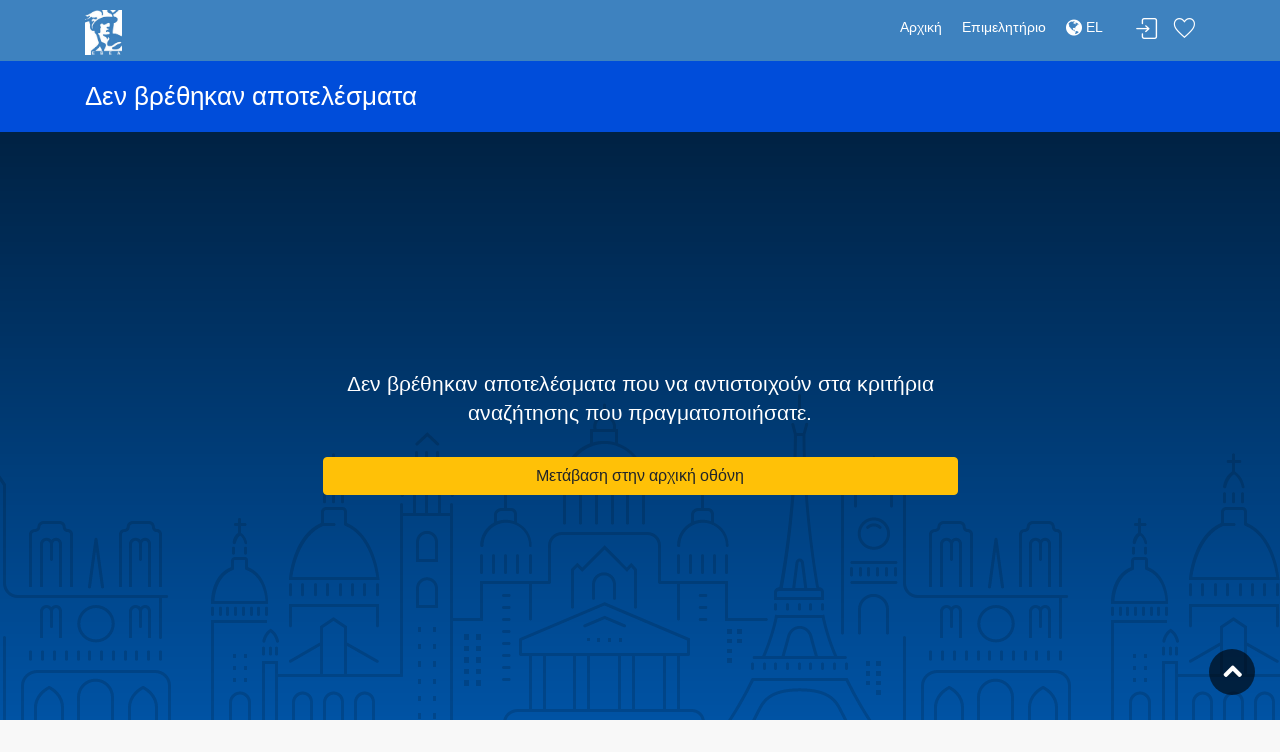

--- FILE ---
content_type: text/html; charset=utf-8
request_url: https://directory.acci.gr/companies/list?kad=51130000
body_size: 14040
content:
<!DOCTYPE html>
<html lang="en">
<head>
    <meta charset="utf-8">
    <meta http-equiv="X-UA-Compatible" content="IE=edge">
    <meta name="robots" content="all">
    <meta http-equiv="expires" content="never" />
    <meta name="viewport" content="width=device-width, initial-scale=1, shrink-to-fit=no">
    <meta name="description" content="Ε.Β.Ε.Α. - Online Υπηρεσίες">
    <meta name="keywords" content="Επιμελητήριο, ΕΒΕΑ, Online υπηρεσίες, πληροφορίες, επιχειρήσεις">
    <meta name="author" content="Knowledge Broadband Services AE">
    <link href="http://www.knowledge.gr/" rel="publisher" />
    <title>Επιχειρηματικός Οδηγός ΕΒΕΑ</title>

    <!-- Favicons-->
    <link rel="shortcut icon" href="/images/img/ebea/favicons.png" type="image/x-icon">
    <link rel="apple-touch-icon" type="image/x-icon" href="/images/img/ebea/favicons.png">
    <link rel="apple-touch-icon" type="image/x-icon" sizes="72x72" href="/images/img/ebea/favicons.png">
    <link rel="apple-touch-icon" type="image/x-icon" sizes="114x114" href="/images/img/ebea/favicons.png">
    <link rel="apple-touch-icon" type="image/x-icon" sizes="144x144" href="/images/img/ebea/favicons.png">

    <!-- GOOGLE WEB FONT -->
    <link href="https://fonts.googleapis.com/css?family=Poppins:300,400,500,600,700" rel="stylesheet">
    <link rel="stylesheet" href="https://cdnjs.cloudflare.com/ajax/libs/font-awesome/4.7.0/css/font-awesome.min.css">

    <!-- BASE CSS -->
    <link href="/stylesheets/css/bootstrap.min.css" rel="stylesheet">
    <link href="/stylesheets/css/style-ebea.css" rel="stylesheet">
    <link href="/stylesheets/css/vendors.css" rel="stylesheet">

    <!-- YOUR CUSTOM CSS -->
    <link href="/stylesheets/css/custom.css" rel="stylesheet">
    <link href="/stylesheets/css/toastr.min.css" rel="stylesheet">
    <link href="/stylesheets/css/date_picker.css" rel="stylesheet">
    <link href="/daterangepicker/daterangepicker.css" rel="stylesheet">

    <!-- Leaflet -->
    <link href="/leaflet/leaflet.css" rel="stylesheet">
    <link href="/leaflet/leaflet.fullscreen.css" rel="stylesheet">
    <link href="/leaflet/MarkerCluster.css" rel="stylesheet">
    <link href="/leaflet/MarkerCluster.Default.css" rel="stylesheet">
    <link href="/leaflet/leaflet-gesture-handling.min.css" rel="stylesheet">

    <!-- Fotorama -->
    <link href="/stylesheets/css/fotorama.css" rel="stylesheet">

    <!-- Select2 -->
    <link rel="stylesheet" href="/select2/css/select2.min.css">
    <link rel="stylesheet" href="/select2/css/select2-bootstrap.min.css">

    <meta name="google-site-verification" content="ZXSqMRoQS27QNOZSoCaagTdqtV428IG5m-R4gxYcvvI" />

    <meta name="msvalidate.01" content="2055243C1392453E357BD2B4DB1547C6" />
</head>

<body>

<div id="page">
    <header class="header_in">
    <div class="container">
        <div class="row">
            <div class="col-lg-3 col-12">
                <div id="logo">
                    <a href="/companies" title="Αρχική">
                        <img src="/images/img/ebea/ermisLogo_el.jpg" height="45" alt="ACCI Logo" class="logo_sticky">
                    </a>
                </div>
            </div>
            <div class="col-lg-9 col-12">
                <ul id="top_menu">
                    
                        
                            <li><a href="#sign-in-dialog" id="sign-in" class="login" title="Σύνδεση">Σύνδεση</a></li>
                        
                    
                    <li><a href="/companies/favorites" class="wishlist_bt_top" title="Λίστα αγαπημένων">Λίστα αγαπημένων</a></li>
                </ul>
                <!-- /top_menu -->
                <a href="#menu" class="btn_mobile">
                    <div class="hamburger hamburger--spin" id="hamburger">
                        <div class="hamburger-box">
                            <div class="hamburger-inner"></div>
                        </div>
                    </div>
                </a>
                <nav id="menu" class="main-menu">
                    <ul>
                        <li><span><a href="/companies">Αρχική</a></span></li>
                        <li><span><a href="https://www.acci.gr">Επιμελητήριο</a></span></li>
                        <!-- Only for GEMI user -->
                        
                        <!-- Only for chamber user -->
                        
                        <!-- DROP-DOWN ΓΙΑ ΠΟΛΥΓΛΩΣΣΙΚΟΤΗΤΑ -->
                        
                        <li>
                            
                                <span><a href="/lang/el?url=/companies/list?kad=51130000"><i class="fa fa-globe fa-lg"></i> EL </a></span>
                                <ul class="navbar-nav">
                                    <li>
                                        <a href="/lang/en?url=/companies/list?kad=51130000"> EN </a>
                                    </li>
                                </ul>
                            
                        </li>
                        
                        <!-- /DROP-DOWN ΓΙΑ ΠΟΛΥΓΛΩΣΣΙΚΟΤΗΤΑ -->
                    </ul>
                </nav>
            </div>
        </div>
        <!-- /row -->
    </div>
    <!-- /container -->
</header>

    <!-- /header -->

    <div class="sub_header_in">
        <div class="container">
            <h1>Δεν βρέθηκαν αποτελέσματα</h1>
        </div>
        <!-- /container -->
    </div>
    <!-- /sub_header -->

    <main>
        <div id="error_page">
            <div class="wrapper">
                <div class="container">
                    <div class="row justify-content-center text-center">
                        <div class="col-xl-7 col-lg-9">
                            <p>Δεν βρέθηκαν αποτελέσματα που να αντιστοιχούν στα κριτήρια αναζήτησης που πραγματοποιήσατε.</p>
                            <a href="/" class="btn btn-warning btn-block">
                                Μετάβαση στην αρχική οθόνη
                            </a>
                        </div>
                    </div>
                    <!-- /row -->
                </div>
                <!-- /container -->
            </div>
            <!-- /wrapper -->
        </div>
        <!-- /error_page -->
    </main>
    <!--/main-->

    <footer class="plus_border">
    <div class="container margin_60_35">
        <div class="row">
            <div class="col-lg-4 col-md-6 col-sm-6">
                <a data-toggle="collapse" data-target="#collapse_ft_1" aria-expanded="false" aria-controls="collapse_ft_1" class="collapse_bt_mobile">
                    <h3>Χρήσιμοι Σύνδεσμοι</h3>
                    <div class="circle-plus closed">
                        <div class="horizontal"></div>
                        <div class="vertical"></div>
                    </div>
                </a>
                <div class="collapse show" id="collapse_ft_1">
                    <ul class="links">
                        <li><a href="https://www.acci.gr" target="_blank">Εμπορικό και Βιομηχανικό Επιμελητήριο Αθηνών</a></li>
                        <li><a href="https://europa.eu/youreurope/business/index_el.htm" target="_blank">Η Ευρώπη σου</a></li>
                        <!-- Online Σύμβουλος Επιχειρηματία<li><a href="http://www.e-boss.gr/eboss/business-advice/shared/index.jsp?chambercd=57" target="_blank">Online Σύμβουλος Επιχειρηματία</a></li> -->
                    </ul>
                </div>
            </div>
            <div class="col-lg-4 col-md-6 col-sm-6">
                <a data-toggle="collapse" data-target="#collapse_ft_3" aria-expanded="false" aria-controls="collapse_ft_3" class="collapse_bt_mobile">
                    <h3>ΕΜΠΟΡΙΚΟ &amp; ΒΙΟΜΗΧΑΝΙΚΟ ΕΠΙΜΕΛΗΤΗΡΙΟ ΑΘΗΝΩΝ</h3>
                    <div class="circle-plus closed">
                        <div class="horizontal"></div>
                        <div class="vertical"></div>
                    </div>
                </a>
                <div class="collapse show" id="collapse_ft_3">
                    <ul class="contacts">
                        <li><i class="ti-home"></i>ΑΚΑΔΗΜΙΑΣ 7<br>T.K 10671 ΑΘΗΝΑ</li>
                        <li><i class="ti-headphone-alt"></i>Τηλέφωνο: 2103604815-9, 2103602411&nbsp;</li>
                        <li><i class="ti-email"></i><a href="mailto:info@acci.gr">info@acci.gr</a></li>
                    </ul>
                </div>
            </div>
            <div class="col-lg-4 col-md-6 col-sm-6">
                <a data-toggle="collapse" data-target="#collapse_ft_4" aria-expanded="false" aria-controls="collapse_ft_4" class="collapse_bt_mobile">
                    <div class="circle-plus closed">
                        <div class="horizontal"></div>
                        <div class="vertical"></div>
                    </div>
                    <h3>Ακολουθήστε μας</h3>
                </a>
                <div class="follow_us" id="collapse_ft_4">
                    <ul>
                        <li><a href="https://www.facebook.com/accigr" target="_blank"><i class="ti-facebook"></i></a></li>
                        <li><a href="https://www.acci.gr" target="_blank"><i class="fa fa-globe"></i></a></li>
                    </ul>
                </div>
            </div>
        </div>
        <!-- /row-->
        <hr>
        
        
        <div class="row">
            <div class="col-md-12">
                <div class="text-center">
                    <a id="chamberLogin" href="/authentication/chamber-login">Είσοδος Επιμελητηρίου</a>
                </div>
            </div>
        </div>
        
        <div class="row">
            <div class="col-md-12">
                <div class="text-center">
                    <strong>Το σύστημα εμφανίζει ακριβή στοιχεία του Επιμελητηριακού Μητρώου που έχουν ληφθεί έως και την Τετάρτη, 21 Ιαν 2026, 22:00:02</strong>
                </div>
            </div>
        </div>
        <div class="row">
            <div class="col-md-12">
                <div class="text-center" style="display: flex; justify-content: center;">
                    <a href="https://acci.gr/%CF%8C%CF%81%CE%BF%CE%B9-%CF%87%CF%81%CE%AE%CF%83%CE%B7%CF%82/" target="_blank">Όροι χρήσης </a>
                    <a href="https://acci.gr/%CF%80%CF%81%CE%BF%CF%83%CF%84%CE%B1%CF%83%CE%AF%CE%B1-%CE%B4%CE%B5%CE%B4%CE%BF%CE%BC%CE%AD%CE%BD%CF%89%CE%BD-%CF%80%CF%81%CE%BF%CF%83%CF%89%CF%80%CE%B9%CE%BA%CE%BF%CF%8D-%CF%87%CE%B1%CF%81%CE%B1/" target="_blank" style="margin-left: 10px; margin-right: 10px;"> Πολιτική Ασφάλειας</a>
                    <a href="https://acci.gr/%CF%80%CE%BF%CE%BB%CE%B9%CF%84%CE%B9%CE%BA%CE%AE-%CE%B1%CF%80%CE%BF%CF%81%CF%81%CE%AE%CF%84%CE%BF%CF%85/" target="_blank">Πολιτική Απορρήτου</a> 
                </div>
            </div>
            
        </div>
        <div class="row">
            <div class="col-md-12">
                <div class="text-center">
                    © Επιχειρηματικός Κατάλογος Εμπορικού και Βιομηχανικού Επιμελητηρίου Αθηνών, Designed &amp; Developed by <a href="http://www.knowledge.gr" target="_blank">Knowledge AE</a>
                </div>
            </div>
        </div>
    </div>
</footer>
<script type="text/javascript" src="https://cdn.jsdelivr.net/npm/cookie-bar/cookiebar-latest.min.js?theme=momh&always=1"></script>
<!-- Google tag (gtag.js) --> 
<script async src="https://www.googletagmanager.com/gtag/js?id=G-6S96M3JVWJ"></script> 
<script> 
    window.dataLayer = window.dataLayer || []; 
    function gtag(){dataLayer.push(arguments);} 
    gtag('js', new Date()); 
    
    gtag('config', 'G-6S96M3JVWJ'); 
</script>

<!-- Global site tag (gtag.js) - Google Analytics -->
<!-- <script async src="https://www.googletagmanager.com/gtag/js?id=UA-61484469-4"></script>
<script>
    window.dataLayer = window.dataLayer || [];
    function gtag(){dataLayer.push(arguments);}
    gtag('js', new Date());

    gtag('config', 'UA-61484469-4');
</script> -->

    <!--/footer-->
</div>
<!-- page -->

<!-- Sign In Popup -->
<div id="sign-in-dialog" class="zoom-anim-dialog mfp-hide">
    <div class="small-dialog-header">
        <h3>Σύνδεση</h3>
    </div>
    <form>
        <div class="sign-in-wrapper">
            <p>
                Θα μεταβείτε στο Γ.Ε.ΜΗ. προκειμένου να δώσετε τα στοιχεία πρόσβασής σας και αυτόματα να επιστρέψετε στην εφαρμογή έχοντας διασταυρώσει τα στοιχεία σας
            </p>
            <div class="text-center">
                <a href="/authentication/oauth" class="btn btn-primary btn-block">Είσοδος μέσω Γ.Ε.ΜΗ.</a>
            </div>
        </div>
    </form>
</div>
<!-- /Sign In Popup -->

<div id="toTop"></div><!-- Back to top button -->

<!-- COMMON SCRIPTS -->
<script src="/javascripts/js/common_scripts.js"></script>
<script src="/javascripts/js/functions.js"></script>
<script src="/javascripts/assets/validate.js"></script>

</body>
</html>


--- FILE ---
content_type: text/css; charset=UTF-8
request_url: https://directory.acci.gr/stylesheets/css/style-ebea.css
body_size: 177751
content:
/*
Theme Name: Sparker
Theme URI: http://www.ansonika.com/sparker/
Author: Ansonika
Author URI: http://themeforest.net/user/Ansonika/

[Table of contents]

1. SITE STRUCTURE and TYPOGRAPHY
- 1.1 Typography
- 1.2 Buttons
- 1.3 Structure

2. CONTENT
- 2.1 Home
- 2.2 About
- 2.3 Listing
- 2.4 Detail page
- 2.5 Login/register
- 2.6 Checkout
- 2.7 Account
- 2.8 Map styles
- 2.9 Contacts
- 2.10 404 page
- 2.11 Media Gallery
- 2.12 Faq
- 2.13 Bookings

3. COMMON
- 3.1 Misc
- 3.2 Accordion
- 3.3 List
- 3.4 Spacing
- 3.5 Block reveal
- 3.6 Cookie bar
- 3.7 Sing In Modal
- 3.8 Datepicker

/*============================================================================================*/
/* 1.  SITE STRUCTURE and TYPOGRAPHY */
/*============================================================================================*/
/* MAIN NAVIGATION */
/* All styles for screen size over 992px*/
@media only screen and (min-width: 992px) {
  nav#menu.main-menu {
    display: block !important;
  }

  #mm-menu.main-menu {
    display: none !important;
  }

  header .btn_mobile {
    display: none !important;
  }

  /* Menu */
  .main-menu {
    position: relative;
    z-index: 9;
    width: auto;
    top: 8px;
    right: 15px;
    float: right;
    -moz-transition: all 0.3s ease-in-out;
    -o-transition: all 0.3s ease-in-out;
    -webkit-transition: all 0.3s ease-in-out;
    -ms-transition: all 0.3s ease-in-out;
    transition: all 0.3s ease-in-out;
    color: #fff;
  }
  .main-menu ul,
  .main-menu ul li {
    position: relative;
    display: inline-block;
    margin: 0;
    padding: 0;
  }
  .main-menu ul a,
  .main-menu ul li a {
    position: relative;
    margin: 0;
    padding: 0;
    display: block;
    padding: 5px 10px;
    white-space: nowrap;
  }

  /*First level styles */
  .main-menu > ul > li span > a {
    color: #fff;
    padding: 0 8px 15px 8px;
    font-size: 14px;
    font-size: 0.875rem;
    font-weight: 500;
  }
  .main-menu > ul > li span:hover > a {
    opacity: 0.7;
  }

  header.sticky .main-menu > ul > li span > a, header.header_in .main-menu > ul > li span > a {
    color: #fff;
  }
  header.sticky .main-menu > ul > li span:hover > a, header.header_in .main-menu > ul > li span:hover > a {
    opacity: 0.9;
    color: #fff;
  }

  /* Submenu*/
  .main-menu ul ul {
    position: absolute;
    z-index: 1;
    visibility: hidden;
    left: 3px;
    top: 93%;
    margin: 0;
    display: block;
    padding: 0;
    background: #fff;
    min-width: 50px;
    -webkit-box-shadow: 0px 6px 12px 0px rgba(0, 0, 0, 0.175);
    -moz-box-shadow: 0px 6px 12px 0px rgba(0, 0, 0, 0.175);
    box-shadow: 0px 6px 12px 0px rgba(0, 0, 0, 0.175);
    transform: scale(0.4);
    transform-origin: 10% top;
    transition: 0.15s linear, 0.1s opacity cubic-bezier(0.39, 0.575, 0.565, 1), 0.15s transform cubic-bezier(0.1, 1.26, 0.83, 1);
    opacity: 0;
    -moz-transition: all 0.2s ease;
    -o-transition: all 0.2s ease;
    -webkit-transition: all 0.2s ease;
    -ms-transition: all 0.2s ease;
    transition: all 0.2s ease;
    -webkit-border-radius: 3px;
    -moz-border-radius: 3px;
    -ms-border-radius: 3px;
    border-radius: 3px;
  }
  .main-menu ul ul:before {
    bottom: 100%;
    left: 15%;
    border: solid transparent;
    content: " ";
    height: 0;
    width: 0;
    position: absolute;
    pointer-events: none;
    border-bottom-color: #fff;
    border-width: 7px;
    margin-left: -7px;
  }
  .main-menu ul ul li {
    display: block;
    height: auto;
    padding: 0;
  }
  .main-menu ul ul li a {
    font-size: 13px;
    font-size: 0.8125rem;
    color: #555;
    border-bottom: 1px solid #ededed;
    display: block;
    padding: 15px 10px;
    line-height: 1;
  }

  .main-menu ul li:hover > ul {
    padding: 0;
    visibility: visible;
    opacity: 1;
    -webkit-transform: scale(1);
    transform: scale(1);
    -webkit-transition-delay: 0.2s;
    transition-delay: 0.2s;
    -webkit-transition-duration: 0s, 0.2s, 0.2s;
    transition-duration: 0s, 0.2s, 0.2s;
  }

  .main-menu ul ul li:first-child a:hover {
    -webkit-border-radius: 3px 3px 0 0;
    -moz-border-radius: 3px 3px 0 0;
    -ms-border-radius: 3px 3px 0 0;
    border-radius: 3px 3px 0 0;
  }
  .main-menu ul ul li:last-child a {
    border-bottom: none;
  }
  .main-menu ul ul li:last-child a:hover {
    -webkit-border-radius: 0 0 3px 3px;
    -moz-border-radius: 0 0 3px 3px;
    -ms-border-radius: 0 0 3px 3px;
    border-radius: 0 0 3px 3px;
  }
  .main-menu ul ul li:hover > a {
    background-color: #f9f9f9;
    color: #004dda;
    padding-left: 15px;
  }
}
/* Submenu 2nd level right */
.main-menu ul ul.second_level_right {
  left: auto;
  right: 3px;
}
.main-menu ul ul.second_level_right:before {
  right: 15%;
  left: auto;
}

/* Submenu 3rd level */
.main-menu ul ul li span a {
  font-weight: normal !important;
}
.main-menu ul ul li span a:hover {
  background-color: #f9f9f9;
  color: #004dda;
  padding-left: 18px;
  opacity: 1;
}
.main-menu ul ul li span a:after {
  font-family: 'ElegantIcons';
  content: "\35";
  float: right;
  font-size: 16px;
  font-size: 1rem;
  margin-top: -2px;
}

.main-menu ul ul ul {
  position: absolute;
  border-top: 0;
  z-index: 1;
  height: auto;
  left: 100%;
  top: 0;
  margin: 0;
  padding: 0;
  background: #fff;
  min-width: 190px;
  -webkit-box-shadow: 0 6px 12px rgba(0, 0, 0, 0.175);
  box-shadow: 0 6px 12px rgba(0, 0, 0, 0.175);
}
.main-menu ul ul ul.third_level_left {
  right: 100%;
  left: auto;
}
.main-menu ul ul ul li a {
  border-bottom: 1px solid #ededed !important;
}

/* Arrows top 3rd level*/
.main-menu ul ul ul:before {
  border-width: 0;
  margin-left: 0;
}

/* All styles for screen size under 991px */
@media only screen and (max-width: 991px) {
  nav#menu {
    display: none !important;
  }

  .mm-menu {
    background: #fff;
  }

  .main-menu {
    top: 0;
    right: 0;
    float: none;
  }

  ul.mm-listview {
    line-height: 25px;
  }
  ul.mm-listview li a {
    color: #ccc;
    display: block;
  }
}
#menu.fake_menu {
  display: none !important;
  visibility: hidden !important;
}

/*-------- 1.1 Typography --------*/
/* rem reference
10px = 0.625rem
12px = 0.75rem
14px = 0.875rem
16px = 1rem (base)
18px = 1.125rem
20px = 1.25rem
24px = 1.5rem
30px = 1.875rem
32px = 2rem
*/
html * {
  -webkit-font-smoothing: antialiased;
  -moz-osx-font-smoothing: grayscale;
}

body {
  background: #f8f8f8;
  font-size: 0.875rem;
  line-height: 1.4;
  font-family: "Segoe UI", Arial, sans-serif;
  color: #555;
}

h1,
h2,
h3,
h4,
h5,
h6 {
  color: #333;
}

p {
  margin-bottom: 30px;
}

strong {
  font-weight: 600;
}

label {
  font-weight: 500;
  margin-bottom: 3px;
}

hr {
  margin: 30px 0 30px 0;
  border-color: #ddd;
}

ul, ol {
  list-style: none;
  margin: 0 0 25px 0;
  padding: 0;
}

.main_title {
  text-align: center;
  margin-bottom: 45px;
  position: relative;
}

h1.main_title_in {
  font-size: 26px;
  font-size: 1.625rem;
  margin: 0 0 25px 0;
}
@media (max-width: 575px) {
  h1.main_title_in {
    font-size: 24px;
    font-size: 1.5rem;
  }
}

.main_title span {
  content: "";
  display: block;
  width: 60px;
  height: 3px;
  margin: auto;
  margin-bottom: 20px;
  opacity: 1;
  background-color: #999;
  visibility: hidden;
  -webkit-transform: scaleX(0);
  transform: scaleX(0);
  -webkit-transition: all 0.6s;
  transition: all 0.6s;
}

.main_title.animated span {
  visibility: visible;
  -webkit-transform: scaleX(1);
  transform: scaleX(1);
}

.main_title_2 {
  text-align: center;
  margin-bottom: 45px;
  position: relative;
}
.main_title_2 span {
  width: 120px;
  height: 2px;
  background-color: #e1e1e1;
  display: block;
  margin: auto;
}
.main_title_2 span em {
  width: 60px;
  height: 2px;
  background-color: #4a5d7d;
  display: block;
  margin: auto;
}
@media (max-width: 767px) {
  .main_title_2 {
    margin-bottom: 10px;
  }
}
.main_title_2 h2 {
  margin: 25px 0 0 0;
}
@media (max-width: 767px) {
  .main_title_2 h2 {
    font-size: 26px;
    font-size: 1.625rem;
  }
}
.main_title_2 p {
  font-size: 24px;
  font-size: 1.5rem;
  font-weight: 300;
  line-height: 1.4;
}
@media (max-width: 767px) {
  .main_title_2 p {
    font-size: 18px;
    font-size: 1.125rem;
  }
}

.main_title_3 {
  position: relative;
  border-left: 2px solid #e1e1e1;
  padding-left: 15px;
}
@media (max-width: 767px) {
  .main_title_3 {
    border-left: none;
    padding-left: 0;
  }
}
.main_title_3 span {
  width: 2px;
  height: 30px;
  background-color: #004dda;
  position: absolute;
  left: -2px;
  top: 0;
  display: block;
}
@media (max-width: 767px) {
  .main_title_3 span {
    display: none;
  }
}
.main_title_3 h2, .main_title_3 h3 {
  font-size: 26px;
  font-size: 1.625rem;
  margin: 0;
  display: inline-block;
}
@media (max-width: 767px) {
  .main_title_3 h2, .main_title_3 h3 {
    font-size: 21px;
    font-size: 1.3125rem;
  }
}
.main_title_3 p {
  font-size: 16px;
  font-size: 1rem;
  font-weight: 300;
  line-height: 1.5;
  margin-bottom: 20px;
}
@media (max-width: 767px) {
  .main_title_3 p {
    font-size: 14px;
    font-size: 0.875rem;
  }
}
.main_title_3 a {
  display: inline-block;
  right: 0;
  bottom: 0;
  position: absolute;
}
@media (max-width: 767px) {
  .main_title_3 a {
    position: relative;
  }
}
.main_title_3 a:after {
  font-family: 'ElegantIcons';
  content: "\24";
  font-size: 21px;
  font-size: 1.3125rem;
  -moz-transition: all 0.3s ease-in-out;
  -o-transition: all 0.3s ease-in-out;
  -webkit-transition: all 0.3s ease-in-out;
  -ms-transition: all 0.3s ease-in-out;
  transition: all 0.3s ease-in-out;
  position: relative;
  top: 5px;
  margin-left: 4px;
}

/*General links color*/
a {
  color: #004dda;
  text-decoration: none;
  -moz-transition: all 0.3s ease-in-out;
  -o-transition: all 0.3s ease-in-out;
  -webkit-transition: all 0.3s ease-in-out;
  -ms-transition: all 0.3s ease-in-out;
  transition: all 0.3s ease-in-out;
  outline: none;
}
a:hover, a:focus {
  color: #111;
  text-decoration: none;
  outline: none;
}

/*-------- 1.2 Buttons --------*/
a.btn_1,
.btn_1 {
  border: none;
  color: #fff;
  background: #4a5d7d;
  outline: none;
  cursor: pointer;
  display: inline-block;
  text-decoration: none;
  padding: 15px 30px;
  color: #fff;
  font-weight: 600;
  text-align: center;
  line-height: 1;
  -moz-transition: all 0.3s ease-in-out;
  -o-transition: all 0.3s ease-in-out;
  -webkit-transition: all 0.3s ease-in-out;
  -ms-transition: all 0.3s ease-in-out;
  transition: all 0.3s ease-in-out;
  -webkit-border-radius: 3px;
  -moz-border-radius: 3px;
  -ms-border-radius: 3px;
  border-radius: 3px;
  margin-bottom: 5px;
}
a.btn_1:hover,
.btn_1:hover {
  color: #fff !important;
  background-color: #3e82bf;
  border-color: #3e82bf;
}
a.btn_1.full-width,
.btn_1.full-width {
  display: block;
  width: 100%;
  text-align: center;
  margin-bottom: 5px;
}
a.btn_1.full-width.purchase,
.btn_1.full-width.purchase {
  background-color: #004dda;
}
a.btn_1.full-width.purchase:hover,
.btn_1.full-width.purchase:hover {
  background-color: #32a067;
  color: #fff !important;
}
a.btn_1.full-width.wishlist,
.btn_1.full-width.wishlist {
  border-color: #555;
  color: #555;
}
a.btn_1.full-width.wishlist:hover,
.btn_1.full-width.wishlist:hover {
  color: #fff !important;
  background-color: #555;
  border-color: #555;
}
a.btn_1.medium,
.btn_1.medium {
  font-size: 16px;
  font-size: 1rem;
  padding: 18px 40px;
}
a.btn_1.rounded,
.btn_1.rounded {
  -webkit-border-radius: 25px !important;
  -moz-border-radius: 25px !important;
  -ms-border-radius: 25px !important;
  border-radius: 25px !important;
}
a.btn_1.outline,
.btn_1.outline {
  border: 2px solid #004dda;
  color: #004dda;
  padding: 7px 40px;
  background: none;
}
a.btn_1.outline:hover,
.btn_1.outline:hover {
  background: #0054a6;
  color: #fff;
  border-color: #0054a6;
}
a.btn_1.outline:focus,
.btn_1.outline:focus {
  outline: none;
}
/* Hover στο κουμπί διαχείρισης */
a.btn_1.full-width.edit:hover,
.btn_1.full-width.edit:hover {
  color: #fff !important;
  background-color: #0054a6;
  border-color: #0054a6;
}

a.btn_1.full-width.edit:disabled,
.btn_1.full-width.edit:disabled {
  color: #6c757d;
  background-color: transparent;
  border-color: #6c757d;
  pointer-events: none;
}

a.btn_add,
.btn_add {
  border: none;
  color: #fff;
  background: #004dda;
  outline: none;
  cursor: pointer;
  display: inline-block;
  text-decoration: none;
  color: #fff !important;
  font-weight: 600;
  -moz-transition: all 0.3s ease-in-out;
  -o-transition: all 0.3s ease-in-out;
  -webkit-transition: all 0.3s ease-in-out;
  -ms-transition: all 0.3s ease-in-out;
  transition: all 0.3s ease-in-out;
  -webkit-border-radius: 3px;
  -moz-border-radius: 3px;
  -ms-border-radius: 3px;
  border-radius: 3px;
  line-height: 1 !important;
  padding: 10px 15px !important;
  position: relative;
  top: 2px;
}
@media (max-width: 991px) {
  a.btn_add,
  .btn_add {
    display: none;
  }
}
a.btn_add:hover,
.btn_add:hover {
  background-color: #FFC107;
  color: #222 !important;
  opacity: 1 !important;
}

.closebt {
  -moz-transition: all 0.3s ease-in-out;
  -o-transition: all 0.3s ease-in-out;
  -webkit-transition: all 0.3s ease-in-out;
  -ms-transition: all 0.3s ease-in-out;
  transition: all 0.3s ease-in-out;
  cursor: pointer;
  position: absolute;
  font-size: 24px;
  font-size: 1.5rem;
  top: 10px;
  right: 15px;
  color: #fff;
  opacity: 0.6;
  width: 30px;
  height: 30px;
}
.closebt:hover {
  -webkit-transform: rotate(90deg);
  -moz-transform: rotate(90deg);
  -ms-transform: rotate(90deg);
  -o-transform: rotate(90deg);
  transform: rotate(90deg);
  opacity: 1;
}

.btn_home_align {
  text-align: right;
}
@media (max-width: 767px) {
  .btn_home_align {
    text-align: center;
    margin-bottom: 15px;
  }
}

a.btn_map {
  -webkit-border-radius: 3px;
  -moz-border-radius: 3px;
  -ms-border-radius: 3px;
  border-radius: 3px;
  padding: 8px 12px 8px 10px;
  line-height: 1;
  margin-bottom: 5px;
  display: inline-block;
  border: 1px solid rgba(0, 0, 0, 0.08);
  font-weight: 600;
  font-size: 12px;
  font-size: 0.75rem;
  color: rgba(0, 0, 0, 0.5);
}
a.btn_map:hover {
  color: #004dda;
}
a.btn_map:before {
  font-family: 'ElegantIcons';
  content: "\e081";
  display: inline-block;
  margin-right: 5px;
}

a.btn_filt, a.btn_filt_map {
  -webkit-border-radius: 3px;
  -moz-border-radius: 3px;
  -ms-border-radius: 3px;
  border-radius: 3px;
  padding: 8px 12px 8px 10px;
  line-height: 1;
  margin-bottom: 5px;
  display: inline-block;
  border: 1px solid rgba(0, 0, 0, 0.08);
  font-weight: 600;
  font-size: 12px;
  font-size: 0.75rem;
  color: rgba(0, 0, 0, 0.5);
  position: relative;
}
@media (max-width: 767px) {
  a.btn_filt, a.btn_filt_map {
    text-indent: -999px;
    display: block;
    width: 32px;
    height: 32px;
    padding: 0;
  }
}
a.btn_filt:hover, a.btn_filt_map:hover {
  color: #004dda;
}
a.btn_filt:before, a.btn_filt_map:before {
  font-family: 'ElegantIcons';
  content: "\67";
  display: inline-block;
  margin-right: 5px;
  font-size: 13px;
  font-size: 0.8125rem;
}
@media (max-width: 767px) {
  a.btn_filt:before, a.btn_filt_map:before {
    text-indent: 1px;
    position: absolute;
    left: 3px;
    top: 4px;
    font-size: 21px;
    font-size: 1.3125rem;
    font-weight: normal;
  }
}

a.btn_map_in,
.btn_map_in {
  border: none;
  color: #fff;
  background: #004dda;
  outline: none;
  cursor: pointer;
  display: inline-block;
  text-decoration: none;
  padding: 15px 30px;
  color: #fff;
  font-weight: 600;
  text-align: center;
  width: 100%;
  margin-bottom: 20px;
  display: inline-block;
  line-height: 1;
  -moz-transition: all 0.3s ease-in-out;
  -o-transition: all 0.3s ease-in-out;
  -webkit-transition: all 0.3s ease-in-out;
  -ms-transition: all 0.3s ease-in-out;
  transition: all 0.3s ease-in-out;
  -webkit-border-radius: 3px;
  -moz-border-radius: 3px;
  -ms-border-radius: 3px;
  border-radius: 3px;
}
a.btn_map_in:hover,
.btn_map_in:hover {
  background: #0054a6;
  color: #fff;
}

/*-------- 1.3 Structure --------*/
/* Header */
header {
  position: fixed;
  left: 0;
  top: 0;
  width: 100%;
  padding: 20px 30px;
  z-index: 99999999;
  border-bottom: 1px solid rgba(255, 255, 255, 0);
}
@media (max-width: 767px) {
  header.header {
    padding: 15px 15px 5px 15px;
  }
}
header.header .logo_sticky {
  display: none;
}
header.header.sticky {
  -moz-transition: all 0.3s ease-in-out;
  -o-transition: all 0.3s ease-in-out;
  -webkit-transition: all 0.3s ease-in-out;
  -ms-transition: all 0.3s ease-in-out;
  transition: all 0.3s ease-in-out;
  background-color: #3e82bf;
  padding: 10px 15px 5px 15px;
}
@media (max-width: 991px) {
    header.header.sticky {
      padding: 10px 15px 5px 15px;
  }
}
header.header.sticky .logo_normal {
  display: none;
}
header.header.sticky .logo_sticky {
  display: inline-block;
}
header.header_in {
  padding: 10px 0 5px 0;
  background-color: #3e82bf;
  position: relative;
}
header.header_in.is_sticky.sticky {
  position: fixed;
  left: 0;
  top: 0;
  width: 100%;
}
header.header_in.map_view {
  position: fixed;
  left: 0;
  top: 0;
  width: 100%;
}
header.header_in ul#top_menu li a {
  /*color: #444;*/
}
@media (max-width: 991px) {
  header.header_in {
    padding: 10px 0 5px 0;
  }
  header.header_in ul#top_menu {
    position: absolute;
    right: 15px;
    float: none;
  }
  header.header_in #logo a {
    z-index: 9;
    position: relative;
  }
}

.sub_header_in {
  background-color: #004dda;
  padding: 20px 0;
}
.sub_header_in h1 {
  color: #fff;
  margin: 0;
  font-size: 26px;
  font-size: 1.625rem;
}
@media (max-width: 575px) {
  .sub_header_in h1 {
    font-size: 18px;
    font-size: 1.125rem;
  }
}

ul#top_menu {
  float: right;
  margin: 0 0 0 10px;
  padding: 0;
  font-size: 13px;
  font-size: 0.8125rem;
}
@media (max-width: 991px) {
  ul#top_menu {
    margin: -2px 0 0 10px;
  }
}
ul#top_menu li {
  float: left;
  margin: 0;
  line-height: 1;
  margin-right: 15px;
}
ul#top_menu li:last-child {
  margin-right: 0;
  position: relative;
  top: 0;
}
@media (max-width: 991px) {
  ul#top_menu li {
    margin: 2px 0 0 10px;
  }
}
ul#top_menu li a {
  color: #fff;
}
ul#top_menu li a:hover {
  color: #fff;
  opacity: 0.7;
}
ul#top_menu li a.login, ul#top_menu li a.wishlist_bt_top {
  display: block;
  width: 22px;
  height: 23px;
  position: relative;
  top: 8px;
  -moz-transition: opacity 0.5s ease;
  -o-transition: opacity 0.5s ease;
  -webkit-transition: opacity 0.5s ease;
  -ms-transition: opacity 0.5s ease;
  transition: opacity 0.5s ease;
}
@media (max-width: 991px) {
  ul#top_menu li a.login, ul#top_menu li a.wishlist_bt_top {
    top: 2px;
  }
}
ul#top_menu li a.login:before, ul#top_menu li a.wishlist_bt_top:before {
  font-family: 'Glyphter';
  font-size: 21px;
  font-size: 1.3125rem;
  text-indent: 0;
  position: absolute;
  left: 0;
  top: 0;
  font-weight: normal;
  line-height: 1;
}
.sticky ul#top_menu li a.login:before, .sticky ul#top_menu li a.wishlist_bt_top:before {
  color: #fff;
}
ul#top_menu li a.wishlist_bt_top {
  text-indent: -9999px;
  overflow: hidden;
}
ul#top_menu li a.wishlist_bt_top:before {
  content: '\0043';
}
ul#top_menu li a.login {
  text-indent: -9999px;
  overflow: hidden;
}
ul#top_menu li a.login:before {
  content: '\0042';
}

header.sticky .hamburger-inner, header.sticky .hamburger-inner::before, header.sticky .hamburger-inner::after, header.header_in .hamburger-inner, header.header_in .hamburger-inner::before, header.header_in .hamburger-inner::after {
  background-color: #444;
}

#logo {
  float: left;
}
@media (max-width: 991px) {
  #logo {
    display: none;
  }
  #logo img {
    width: auto;
    height: 28px;
    margin: 12px 0 0 0;
  }
  .header_in #logo img {
    margin: 0;
  }
}

/* Main */
main {
  background-color: #f8f8f8;
  position: relative;
  z-index: 1;
}
main.pattern {
  background: #f8f8f8 url(/images/img/pattern_3.svg) no-repeat center center;
  -webkit-background-size: cover;
  -moz-background-size: cover;
  -o-background-size: cover;
  background-size: cover;
  position: relative;
  z-index: 1;
}

/* Footer */
footer {
  border-top: 1px solid #ededed;
  background-color: #fff;
}
footer h3 {
  margin: 0 0 15px 0;
  font-size: 18px;
  font-size: 1.125rem;
}
@media (max-width: 575px) {
  footer h3 {
    font-size: 16px;
    font-size: 1rem;
    margin: 0;
  }
}
footer a.collapse_bt_mobile {
  position: relative;
  display: block;
  cursor: default;
}
@media (max-width: 575px) {
  footer a.collapse_bt_mobile {
    border-bottom: 1px solid #ededed;
    padding: 12px 0;
  }
}
footer a.collapse_bt_mobile .circle-plus {
  display: none;
}
@media (max-width: 575px) {
  footer a.collapse_bt_mobile .circle-plus {
    display: block;
    position: absolute;
    top: 8px;
    right: 0;
  }
}
@media (max-width: 575px) {
  footer hr {
    display: none;
  }
}
@media (max-width: 575px) {
  footer ul {
    padding-top: 15px;
  }
}
footer ul li {
  margin-bottom: 5px;
}
footer ul li a {
  -moz-transition: all 0.3s ease-in-out;
  -o-transition: all 0.3s ease-in-out;
  -webkit-transition: all 0.3s ease-in-out;
  -ms-transition: all 0.3s ease-in-out;
  transition: all 0.3s ease-in-out;
  display: inline-block;
  position: relative;
  color: #555;
}
footer ul li a:hover {
  color: #004dda;
  opacity: 1;
}
footer ul li a i {
  margin-right: 10px;
  color: #fff;
}
footer ul.links li a:hover {
  -webkit-transform: translate(5px, 0);
  -moz-transform: translate(5px, 0);
  -ms-transform: translate(5px, 0);
  -o-transform: translate(5px, 0);
  transform: translate(5px, 0);
}
footer ul.links li a:hover:after {
  opacity: 1;
  color: #004dda;
}
footer ul.links li a:after {
  font-family: 'ElegantIcons';
  content: "\24";
  position: absolute;
  margin-left: 5px;
  top: 1px;
  opacity: 0;
  -moz-transition: all 0.5s ease;
  -o-transition: all 0.5s ease;
  -webkit-transition: all 0.5s ease;
  -ms-transition: all 0.5s ease;
  transition: all 0.5s ease;
}
footer ul.contacts li {
  padding-left: 30px;
  position: relative;
  margin-bottom: 20px;
}
footer ul.contacts li:last-child {
  margin-bottom: 0;
}
footer ul.contacts li i {
  position: absolute;
  top: 0;
  left: 0;
  color: #004dda;
  line-height: 1;
  font-size: 18px;
  font-size: 1.125rem;
}
@media (max-width: 575px) {
  footer #newsletter {
    padding-top: 15px;
  }
}

/* Newsletter footer*/
#newsletter .form-group {
  position: relative;
}
#newsletter .loader {
  position: absolute;
  right: -20px;
  top: 11px;
  color: #444;
  font-size: 12px;
  font-size: 0.75rem;
}
#newsletter h6 {
  margin: 15px 0 15px 0;
}
#newsletter .form-group {
  position: relative;
}
#newsletter input[type='email'] {
  border: 0;
  height: 40px;
  -webkit-border-radius: 0;
  -moz-border-radius: 0;
  -ms-border-radius: 0;
  border-radius: 0;
  padding-left: 15px;
  font-size: 14px;
  font-size: 0.875rem;
  background-color: black;
  background-color: rgba(0, 0, 0, 0.06);
}
#newsletter input[type='email']:focus {
  border: 0;
  box-shadow: none;
}
#newsletter input[type='submit'] {
  position: absolute;
  right: 0;
  color: #fff;
  font-size: 13px;
  font-size: 0.8125rem;
  font-weight: 600;
  top: 0;
  border: 0;
  padding: 0 12px;
  height: 40px;
  line-height: 42px;
  cursor: pointer;
  -webkit-border-radius: 0 3px 3px 0;
  -moz-border-radius: 0 3px 3px 0;
  -ms-border-radius: 0 3px 3px 0;
  border-radius: 0 3px 3px 0;
  background-color: #004dda;
  -moz-transition: all 0.3s ease-in-out;
  -o-transition: all 0.3s ease-in-out;
  -webkit-transition: all 0.3s ease-in-out;
  -ms-transition: all 0.3s ease-in-out;
  transition: all 0.3s ease-in-out;
  outline: none;
}
#newsletter input[type='submit']:hover {
  background-color: #FFC107;
  color: #222;
}

.follow_us {
  animation-delay: 1.1s;
  -webkit-animation-delay: 1.1s;
  -moz-animation-delay: 1.1s;
}
.follow_us h5 {
  font-size: 16px;
  font-size: 1rem;
  margin-top: 35px;
}
.follow_us ul li {
  display: inline-block;
  margin-right: 5px;
  font-size: 20px;
  font-size: 1.25rem;
}
.follow_us ul li a i {
  color: #555;
  opacity: 0.6;
}
.follow_us ul li a i:hover {
  opacity: 1;
  color: #004dda;
}

ul#footer-selector {
  margin: 0 0 0 0;
  padding: 0;
  list-style: none;
}
@media (max-width: 575px) {
  ul#footer-selector {
    margin-top: 30px;
  }
}
ul#footer-selector li {
  float: left;
  margin-right: 10px;
}
@media (max-width: 575px) {
  ul#footer-selector li:last-child {
    margin-top: 5px;
  }
}

/* Addtional links Footer */
ul#additional_links {
  margin: 0;
  padding: 8px 0 0 0;
  color: #555;
  font-size: 13px;
  font-size: 0.8125rem;
  float: right;
}
@media (max-width: 991px) {
  ul#additional_links {
    float: none;
    margin-top: 10px;
  }
}
ul#additional_links li {
  display: inline-block;
  margin-right: 15px;
}
ul#additional_links li:first-child {
  margin-right: 20px;
}
ul#additional_links li:last-child:after {
  content: "";
}
ul#additional_links li span {
  color: #555;
  opacity: 0.8;
}
ul#additional_links li a {
  color: #555;
  opacity: 0.8;
  -moz-transition: all 0.3s ease-in-out;
  -o-transition: all 0.3s ease-in-out;
  -webkit-transition: all 0.3s ease-in-out;
  -ms-transition: all 0.3s ease-in-out;
  transition: all 0.3s ease-in-out;
}
ul#additional_links li a:hover {
  opacity: 1;
}
ul#additional_links li:after {
  content: "|";
  font-weight: 300;
  position: relative;
  left: 10px;
}

.styled-select {
  width: 100%;
  overflow: hidden;
  height: 30px;
  line-height: 30px;
  border: none;
  background-color: black;
  background-color: rgba(0, 0, 0, 0.05);
  -webkit-border-radius: 3px;
  -moz-border-radius: 3px;
  -ms-border-radius: 3px;
  border-radius: 3px;
  padding-right: 35px;
  position: relative;
}
.styled-select#lang-selector {
  color: #555;
}
.styled-select#lang-selector:after {
  font-family: 'ElegantIcons';
  content: "\e0e2";
  color: #555;
  position: absolute;
  right: 10px;
  top: 0;
}
.styled-select#currency-selector:after {
  font-family: 'ElegantIcons';
  content: "\33";
  color: #555;
  position: absolute;
  right: 10px;
  top: 0;
}
.styled-select select {
  background: transparent;
  width: 110%;
  padding-left: 10px;
  border: 0;
  border-radius: 0;
  box-shadow: none;
  height: 30px;
  color: #555;
  font-size: 12px;
  font-size: 0.75rem;
  margin: 0;
  font-weight: 500;
  -moz-appearance: window;
  -webkit-appearance: none;
  cursor: pointer;
  outline: none;
}
.styled-select select:focus {
  color: #555;
  outline: none;
  box-shadow: none;
}
.styled-select select::-ms-expand {
  display: none;
}

/* Wow on scroll event */
.wow {
  visibility: hidden;
}

/*============================================================================================*/
/* 2.  CONTENT */
/*============================================================================================*/
/*-------- 2.1 Home/front page--------*/
/* Home single hero */
.hero_single {
  width: 100%;
  position: relative;
  margin: 0;
  color: #fff;
}
.hero_single .wrapper {
  background-color: black;
  background-color: rgba(0, 0, 0, 0.8);
}
.hero_single .wrapper {
  display: flex;
  flex-direction: column;
  justify-content: center;
  height: 100%;
}
.hero_single .wrapper h3 {
  color: #fff;
  font-size: 52px;
  font-size: 3.25rem;
  margin: 0;
  text-transform: uppercase;
  font-weight: 700;
}
@media (max-width: 767px) {
  .hero_single .wrapper h3 {
    font-size: 21px;
    font-size: 1.3125rem;
  }
}
@media (max-width: 575px) {
  .hero_single .wrapper h3 {
    font-size: 23px;
    font-size: 1.4375rem;
  }
}
.hero_single .wrapper p {
  font-weight: 300;
  margin: 10px 0 0 0;
  padding: 0 20%;
  font-size: 24px;
  font-size: 1.5rem;
  line-height: 1.4;
}
.hero_single .wrapper p strong {
  font-weight: 600;
}
@media (max-width: 767px) {
  .hero_single .wrapper p {
    padding: 0;
    font-size: 18px;
    font-size: 1.125rem;
  }
}
.hero_single.short {
  height: 600px;
}
.hero_single.version_2 {
  height: 620px;
  -webkit-background-size: cover;
  -moz-background-size: cover;
  -o-background-size: cover;
  background-size: cover;
}
.hero_single.version_2 .wrapper {
  background-color: black;
  background-color: rgba(0, 0, 0, 0.2);
}
.hero_single.version_2 .wrapper h3 {
  font-size: 42px;
  font-size: 2.625rem;
  text-align: center;
  text-shadow: 4px 4px 12px rgba(0, 0, 0, 0.3);
}
@media (max-width: 767px) {
  .hero_single.version_2 .wrapper h3 {
    font-size: 26px;
    font-size: 1.625rem;
    margin-top: 30px;
    text-align: center;
  }
}
@media (max-width: 575px) {
  .hero_single.version_2 .wrapper h3 {
    font-size: 22px;
    font-size: 1.375rem;
  }
}
.hero_single.version_2 .wrapper p {
  font-weight: 400;
  margin: 5px 0 20px 0;
  padding: 0;
  font-size: 21px;
  font-size: 1.3125rem;
  text-align: center;
  text-shadow: 4px 4px 12px rgba(0, 0, 0, 0.3);
}
.hero_single.version_2 .wrapper p strong {
  font-weight: 600;
}
@media (max-width: 767px) {
  .hero_single.version_2 .wrapper p {
    padding: 0;
    font-size: 14px;
    font-size: 0.875rem;
  }
}
.hero_single.version_3 {
  height: 450px;
  background: #222 url(/images/img/home_section_1.jpg) center center no-repeat;
  -webkit-background-size: cover;
  -moz-background-size: cover;
  -o-background-size: cover;
  background-size: cover;
}
.hero_single.version_3 .wrapper {
  background-color: black;
  background-color: rgba(0, 0, 0, 0.6);
}
.hero_single.version_4 {
  height: 620px;
  background: #004dda url(/images/img/pattern_1.svg) center bottom repeat-x;
}
.hero_single.version_4 .wrapper {
  background: rgba(0, 0, 0, 0.6);
  background: -webkit-linear-gradient(top, rgba(0, 0, 0, 0.6), transparent);
  background: linear-gradient(to bottom, rgba(0, 0, 0, 0.6), transparent);
}
.hero_single.version_4 .wrapper h3 {
  font-size: 42px;
  font-size: 2.625rem;
  text-shadow: 4px 4px 12px rgba(0, 0, 0, 0.3);
}
@media (max-width: 767px) {
  .hero_single.version_4 .wrapper h3 {
    font-size: 26px;
    font-size: 1.625rem;
    margin-top: 30px;
  }
}
@media (max-width: 575px) {
  .hero_single.version_4 .wrapper h3 {
    font-size: 22px;
    font-size: 1.375rem;
  }
}
.hero_single.version_4 .wrapper p {
  font-weight: 400;
  margin: 5px 0 20px 0;
  padding: 0;
  font-size: 21px;
  font-size: 1.3125rem;
  text-shadow: 4px 4px 12px rgba(0, 0, 0, 0.3);
}
.hero_single.version_4 .wrapper p strong {
  font-weight: 600;
}
@media (max-width: 767px) {
  .hero_single.version_4 .wrapper p {
    padding: 0;
    font-size: 14px;
    font-size: 0.875rem;
  }
}
.hero_single.version_4 .wrapper input[type='submit'] {
  color: #222;
  background-color: #FFC107;
}
@media (max-width: 991px) {
  .hero_single.version_4 .wrapper input[type='submit'] {
    margin: 20px 0 0 0;
    -webkit-border-radius: 3px;
    -moz-border-radius: 3px;
    -ms-border-radius: 3px;
    border-radius: 3px;
  }
}
.hero_single.version_4 .wrapper input[type='submit']:hover {
  background-color: #32a067;
  color: #fff;
}
.hero_single.version_5 {
  height: 620px;
  background: #222 url(/images/img/chios-1711777_1280.jpg) center center no-repeat;
  -webkit-background-size: cover;
  -moz-background-size: cover;
  -o-background-size: cover;
  background-size: cover;
}
@media (max-width: 767px) {
  .hero_single.version_5 {
    height: 550px;
  }
}
.hero_single.version_5 .wrapper {
  background: rgba(0, 0, 0, 0.6);
  background: -webkit-linear-gradient(top, rgba(0, 0, 0, 0.6), transparent);
  background: linear-gradient(to bottom, rgba(0, 0, 0, 0.6), transparent);
  text-align: left;
}
.hero_single.version_5 .wrapper h3 {
  font-size: 36px;
  font-size: 2.25rem;
  text-shadow: none;
}
@media (max-width: 767px) {
  .hero_single.version_5 .wrapper h3 {
    font-size: 26px;
    font-size: 1.625rem;
    margin-top: 20px;
  }
}
@media (max-width: 575px) {
  .hero_single.version_5 .wrapper h3 {
    font-size: 22px;
    font-size: 1.375rem;
  }
}
.hero_single.version_5 .wrapper p {
  font-weight: 400;
  margin: 5px 0 20px 0;
  padding: 0;
  font-size: 21px;
  font-size: 1.3125rem;
  text-shadow: none;
}
.hero_single.version_5 .wrapper p strong {
  font-weight: 600;
}
@media (max-width: 767px) {
  .hero_single.version_5 .wrapper p {
    padding: 0;
    font-size: 14px;
    font-size: 0.875rem;
  }
}
.hero_single.version_5 .wrapper .custom-search-input-2 {
  background: none;
  -webkit-box-shadow: none;
  -moz-box-shadow: none;
  box-shadow: none;
}
.hero_single.version_5 .wrapper .form-group {
  margin-bottom: 10px;
}
.hero_single.version_5 .wrapper input[type='submit'] {
  color: #222;
  margin-top: 10px;
  background-color: #FFC107;
  -webkit-border-radius: 3px;
  -moz-border-radius: 3px;
  -ms-border-radius: 3px;
  border-radius: 3px;
}
@media (max-width: 991px) {
  .hero_single.version_5 .wrapper input[type='submit'] {
    margin: 20px 0 0 0;
  }
}
.hero_single.version_5 .wrapper input[type='submit']:hover {
  background-color: #32a067;
  color: #fff;
}

#custom-search-input {
  padding: 0;
  width: 600px;
  margin: 20px auto 0;
  position: relative;
}
@media (max-width: 991px) {
  #custom-search-input {
    width: auto;
  }
}
#custom-search-input .search-query {
  width: 100%;
  height: 50px;
  padding-left: 20px;
  border: 0;
  -webkit-border-radius: 3px;
  -moz-border-radius: 3px;
  -ms-border-radius: 3px;
  border-radius: 3px;
  font-size: 16px;
  font-size: 1rem;
  color: #333;
}
#custom-search-input .search-query:focus {
  outline: none;
}
@media (max-width: 575px) {
  #custom-search-input .search-query {
    padding-left: 15px;
  }
}
#custom-search-input input[type='submit'] {
  position: absolute;
  -moz-transition: all 0.3s ease-in-out;
  -o-transition: all 0.3s ease-in-out;
  -webkit-transition: all 0.3s ease-in-out;
  -ms-transition: all 0.3s ease-in-out;
  transition: all 0.3s ease-in-out;
  right: -1px;
  color: #fff;
  font-weight: 600;
  font-size: 14px;
  font-size: 0.875rem;
  top: 0;
  border: 0;
  padding: 0 25px;
  height: 50px;
  cursor: pointer;
  outline: none;
  -webkit-border-radius: 0 3px 3px 0;
  -moz-border-radius: 0 3px 3px 0;
  -ms-border-radius: 0 3px 3px 0;
  border-radius: 0 3px 3px 0;
  background-color: #004dda;
}
#custom-search-input input[type='submit']:hover {
  background-color: #FFC107;
  color: #222;
}
@media (max-width: 575px) {
  #custom-search-input input[type='submit'] {
    text-indent: -999px;
    background: #004dda url(/images/img/search.svg) no-repeat center center;
  }
}

.custom-search-input-2 {
  background-color: #fff;
  -webkit-border-radius: 5px;
  -moz-border-radius: 5px;
  -ms-border-radius: 5px;
  border-radius: 5px;
  margin-top: 10px;
  -webkit-box-shadow: 0px 0px 30px 0px rgba(0, 0, 0, 0.3);
  -moz-box-shadow: 0px 0px 30px 0px rgba(0, 0, 0, 0.3);
  box-shadow: 0px 0px 30px 0px rgba(0, 0, 0, 0.3);
}
@media (max-width: 991px) {
  .custom-search-input-2 {
    background: none;
    -webkit-box-shadow: none;
    -moz-box-shadow: none;
    box-shadow: none;
  }
}
.custom-search-input-2 input {
  border: 0;
  height: 50px;
  padding-left: 15px;
  border-right: 1px solid #d2d8dd;
  font-weight: 500;
}
@media (max-width: 991px) {
  .custom-search-input-2 input {
    border: none;
  }
}
.custom-search-input-2 input:focus {
  box-shadow: none;
  border-right: 1px solid #d2d8dd;
}
@media (max-width: 991px) {
  .custom-search-input-2 input:focus {
    border-right: none;
  }
}
.custom-search-input-2 select {
  display: none;
}
.custom-search-input-2 .nice-select .current {
  font-weight: 500;
  color: #6f787f;
}
.custom-search-input-2 .form-group {
  margin: 0;
}
@media (max-width: 991px) {
  .custom-search-input-2 .form-group {
    margin-bottom: 5px;
  }
}
.custom-search-input-2 i {
  -webkit-border-radius: 3px;
  -moz-border-radius: 3px;
  -ms-border-radius: 3px;
  border-radius: 3px;
  font-size: 18px;
  font-size: 1.125rem;
  position: absolute;
  background-color: #fff;
  line-height: 50px;
  top: 1px;
  right: 1px;
  padding-right: 15px;
  display: block;
  width: 20px;
  box-sizing: content-box;
  height: 48px;
  z-index: 9;
  color: #999;
}
@media (max-width: 991px) {
  .custom-search-input-2 i {
    padding-right: 10px;
  }
}
.custom-search-input-2 input[type='submit'] {
  -moz-transition: all 0.3s ease-in-out;
  -o-transition: all 0.3s ease-in-out;
  -webkit-transition: all 0.3s ease-in-out;
  -ms-transition: all 0.3s ease-in-out;
  transition: all 0.3s ease-in-out;
  color: #fff;
  font-weight: 600;
  font-size: 14px;
  font-size: 0.875rem;
  border: 0;
  padding: 0 25px;
  height: 50px;
  cursor: pointer;
  outline: none;
  width: 100%;
  -webkit-border-radius: 0 3px 3px 0;
  -moz-border-radius: 0 3px 3px 0;
  -ms-border-radius: 0 3px 3px 0;
  border-radius: 0 3px 3px 0;
  background-color: #004dda;
  margin-right: -1px;
}
@media (max-width: 991px) {
  .custom-search-input-2 input[type='submit'] {
    margin: 20px 0 0 0;
    -webkit-border-radius: 3px;
    -moz-border-radius: 3px;
    -ms-border-radius: 3px;
    border-radius: 3px;
  }
}
.custom-search-input-2 input[type='submit']:hover {
  background-color: #FFC107;
  color: #222;
}
.custom-search-input-2.map_view {
  background-color: transparent;
  -webkit-box-shadow: none;
  -moz-box-shadow: none;
  box-shadow: none;
}
.custom-search-input-2.map_view input {
  border: none;
}
.custom-search-input-2.map_view input[type='submit'] {
  margin: 20px 0 0 0;
  -webkit-border-radius: 3px;
  -moz-border-radius: 3px;
  -ms-border-radius: 3px;
  border-radius: 3px;
}
.custom-search-input-2.inner {
  margin-top: 0;
  -webkit-box-shadow: none;
  -moz-box-shadow: none;
  box-shadow: none;
}
@media (max-width: 991px) {
  .custom-search-input-2.inner {
    display: none;
  }
}
.custom-search-input-2.inner input {
  border: 0;
  height: 40px;
  padding-left: 15px;
  border-right: 1px solid #d2d8dd;
  font-weight: 500;
}
@media (max-width: 991px) {
  .custom-search-input-2.inner input {
    border: none;
  }
}
.custom-search-input-2.inner input:focus {
  box-shadow: none;
  border-right: 1px solid #d2d8dd;
}
@media (max-width: 991px) {
  .custom-search-input-2.inner input:focus {
    border-right: none;
  }
}
.custom-search-input-2.inner .nice-select {
  height: 40px;
  line-height: 38px;
}
.custom-search-input-2.inner .nice-select:after {
  right: 15px;
}
.custom-search-input-2.inner i {
  height: 38px;
  line-height: 38px;
  padding-right: 10px;
}
.custom-search-input-2.inner input[type='submit'] {
  position: absolute;
  -moz-transition: all 0.3s ease-in-out;
  -o-transition: all 0.3s ease-in-out;
  -webkit-transition: all 0.3s ease-in-out;
  -ms-transition: all 0.3s ease-in-out;
  transition: all 0.3s ease-in-out;
  right: -1px;
  color: #fff;
  font-weight: 600;
  font-size: 14px;
  font-size: 0.875rem;
  top: 0;
  border: 0;
  height: 40px;
  cursor: pointer;
  outline: none;
  -webkit-border-radius: 0 3px 3px 0;
  -moz-border-radius: 0 3px 3px 0;
  -ms-border-radius: 0 3px 3px 0;
  border-radius: 0 3px 3px 0;
  text-indent: -999px;
  background: #FFC107 url(/images/img/search.svg) no-repeat center center;
}
.custom-search-input-2.inner input[type='submit']:hover {
  background-color: #32a067;
}
@media (max-width: 575px) {
  .custom-search-input-2.inner input[type='submit'] {
    text-indent: -999px;
    background: #004dda url(/images/img/search.svg) no-repeat center center;
  }
}
@media (max-width: 991px) {
  .custom-search-input-2.inner {
    margin: 0 0 20px 0;
    -webkit-box-shadow: none;
    -moz-box-shadow: none;
    box-shadow: none;
  }
}
.custom-search-input-2.inner-2 {
  margin: 0 0 20px 0;
  -webkit-box-shadow: none;
  -moz-box-shadow: none;
  box-shadow: none;
  background: none;
}
.custom-search-input-2.inner-2 .form-group {
  margin-bottom: 10px;
}
.custom-search-input-2.inner-2 input {
  border: 1px solid #ededed;
}
.custom-search-input-2.inner-2 input[type='submit'] {
  -webkit-border-radius: 3px;
  -moz-border-radius: 3px;
  -ms-border-radius: 3px;
  border-radius: 3px;
  margin-top: 10px;
}
.custom-search-input-2.inner-2 i {
  padding-right: 10px;
  line-height: 48px;
  height: 48px;
  top: 1px;
}
.custom-search-input-2.inner-2 .nice-select {
  border: 1px solid #ededed;
}

ul.counter {
  margin: 30px 0 0 0;
  padding: 0;
  text-align: center;
}
@media (max-width: 767px) {
  ul.counter {
    display: none;
  }
}
ul.counter li {
  padding: 0  10px;
  display: inline-block;
  font-size: 18px;
  font-size: 1.125rem;
  border-right: 1px solid #fff;
  text-align: right;
}
ul.counter li:last-child {
  border-right: none;
  text-align: left;
}

.main_categories {
  position: relative;
  margin-top: -30px;
  margin-bottom: 25px;
  position: relative;
  z-index: 99;
}
.main_categories ul {
  background-color: #fff;
  -webkit-border-radius: 3px;
  -moz-border-radius: 3px;
  -ms-border-radius: 3px;
  border-radius: 3px;
  -webkit-box-shadow: 0px 0px 30px 0px rgba(0, 0, 0, 0.1);
  -moz-box-shadow: 0px 0px 30px 0px rgba(0, 0, 0, 0.1);
  box-shadow: 0px 0px 30px 0px rgba(0, 0, 0, 0.1);
  text-align: center;
  padding: 15px 0;
  width: 90%;
  margin: auto;
}
@media (max-width: 767px) {
  .main_categories ul {
    width: 100%;
  }
}
.main_categories ul li {
  display: inline-block;
  width: 20%;
  float: left;
  border-right: 1px solid #d2d8dd;
}
.main_categories ul li:last-child {
  border-right: none;
}
.main_categories ul li a {
  display: block;
}
.main_categories ul li a h3 {
  font-size: 16px;
  font-size: 1rem;
}
@media (max-width: 767px) {
  .main_categories ul li a h3 {
    display: none;
  }
}
.main_categories ul li a i {
  font-size: 26px;
  font-size: 1.625rem;
  display: inline-block;
}

/* Home video background*/
.header-video {
  position: relative;
  overflow: hidden;
  background: #000;
  height: 600px !important;
}
@media (max-width: 991px) {
  .header-video {
    height: 620px !important;
  }
}

#hero_video {
  position: relative;
  background-size: cover;
  color: #fff;
  width: 100%;
  font-size: 16px;
  font-size: 1rem;
  height: 100%;
  z-index: 99;
  text-align: center;
  display: table;
}
#hero_video .wrapper {
  display: table-cell;
  vertical-align: middle;
}
#hero_video .wrapper h3 {
  color: #fff;
  font-size: 42px;
  font-size: 2.625rem;
  text-transform: uppercase;
  font-weight: bold;
  margin-bottom: 0;
  text-shadow: 4px 4px 12px rgba(0, 0, 0, 0.3);
}
@media (max-width: 767px) {
  #hero_video .wrapper h3 {
    font-size: 26px;
    font-size: 1.625rem;
    margin-top: 60px;
  }
}
@media (max-width: 575px) {
  #hero_video .wrapper h3 {
    font-size: 22px;
    font-size: 1.375rem;
  }
}
#hero_video .wrapper p {
  font-weight: 300;
  font-size: 24px;
  font-size: 1.5rem;
  line-height: 1.4;
  text-shadow: 4px 4px 12px rgba(0, 0, 0, 0.3);
}
#hero_video .wrapper p strong {
  font-weight: 600;
}
@media (max-width: 767px) {
  #hero_video .wrapper p {
    padding: 0;
    font-size: 14px;
    font-size: 0.875rem;
  }
}

video {
  position: absolute;
  top: 0;
  bottom: 0;
  left: 0;
  right: 0;
  opacity: 0.3;
}

#hero_video iframe {
  height: 100%;
  width: 100%;
}

video {
  width: 100%;
}

.teaser-video {
  width: 100%;
  height: auto;
}

.header-video--media {
  width: 100%;
  height: auto;
}

@media (max-width: 1024px) {
  #hero_video {
    background: #ccc url(../img/home_section_1.jpg);
    -webkit-background-size: cover;
    -moz-background-size: cover;
    -o-background-size: cover;
    background-size: cover;
  }
  #hero_video > div {
    background-color: black;
    background-color: rgba(0, 0, 0, 0.5);
  }

  .header-video {
    background: none;
  }
}
a.grid_item {
  display: block;
  margin-bottom: 25px;
  -webkit-border-radius: 3px;
  -moz-border-radius: 3px;
  -ms-border-radius: 3px;
  border-radius: 3px;
  overflow: hidden;
  height: 200px;
}
@media (max-width: 1199px) {
  a.grid_item {
    height: 190px;
  }
}
@media (max-width: 991px) {
  a.grid_item {
    height: 180px;
  }
}
@media (max-width: 767px) {
  a.grid_item {
    height: 150px;
  }
}
@media (max-width: 575px) {
  a.grid_item {
    height: 180px;
  }
}

a.grid_item .info2 {
  position: absolute;
  width: 100%;
  z-index: 9;
  display: block;
  padding-bottom: 60px;
  padding-left: 10px;
  color: #fff;
  left: 0;
  bottom: 0;
  background: transparent;
  background: -webkit-linear-gradient(top, transparent, #000);
  background: linear-gradient(to bottom, transparent, #03396c);
  box-sizing: border-box;
}

a.grid_item .info3 {
  position: absolute;
  width: 100%;
  z-index: 9;
  display: block;
  padding-top: 10px;
  padding-bottom: 8px;
  padding-left: 10px;
  color: #fff;
  left: 0;
  bottom: 0;
  background: transparent;
  background: -webkit-linear-gradient(top, transparent, #000);
  background: linear-gradient(to bottom, transparent, #03396c);
  box-sizing: border-box;
}

a.grid_item .info {
  position: absolute;
  width: 100%;
  z-index: 9;
  display: block;
  padding: 5px 5px 5px 5px;
  color: #fff;
  left: 0;
  bottom: 0;
  background: transparent;
  background: -webkit-linear-gradient(top, transparent, #000);
  background: linear-gradient(to bottom, #4a5d7d);
  box-sizing: border-box;
}
@media (max-width: 767px) {
  a.grid_item .info {
    padding: 15px 15px 0 15px;
  }
}
a.grid_item .info small {
  display: inline-block;
  margin-bottom: 5px;
  font-weight: 600;
  font-size: 11px;
  font-size: 0.6875rem;
  background-color: #004dda;
  line-height: 1;
  padding: 0px 1px 0px 1px;
}

a.grid_item .info2 small {
  display: inline-block;
  margin-bottom: 5px;
  font-weight: 600;
  font-size: 11px;
  font-size: 0.6875rem;
  background-color: #004dda;
  line-height: 1;
  padding: 3px 5px 2px 5px;
}

a.grid_item .info3 small {
  display: inline-block;
  margin-bottom: 5px;
  font-weight: 600;
  font-size: 11px;
  font-size: 0.6875rem;
  background-color: #004dda;
  line-height: 1;
  padding: 3px 5px 2px 5px;
}

a.grid_item .info h3 {
  color: #fff;
  font-size: 21px;
  font-size: 1.3125rem;
}
a.grid_item .info2 h3 {
  color: #fff;
  font-size: 17px !important;
}
a.grid_item .info p {
  color: #fff;
  margin-bottom: 0;
  font-size: 15px;
  font-size: 0.9375rem;
}
a.grid_item figure {
  position: relative;
  overflow: hidden;
  -webkit-border-radius: 3px;
  -moz-border-radius: 3px;
  -ms-border-radius: 3px;
  border-radius: 3px;
  width: 100%;
  height: 100%;
}

@media (max-width: 1199px) {
  a.grid_item figure {
    height: 140px;
  }

  a.grid_item .info2 h3 {
    color: #fff;
    font-size: 15px !important;
  }
}

@media (max-width: 767px) {
  a.grid_item figure {
    height: 150px;
  }

  a.grid_item .info2 h3 {
    color: #fff;
    font-size: 15px !important;
  }
}
@media (max-width: 575px) {
  a.grid_item figure {
    height: 180px;
  }
}
a.grid_item figure img {
  -moz-transition: all 0.3s ease-in-out;
  -o-transition: all 0.3s ease-in-out;
  -webkit-transition: all 0.3s ease-in-out;
  -ms-transition: all 0.3s ease-in-out;
  transition: all 0.3s ease-in-out;
  position: absolute;
  left: 50%;
  top: 50%;
  -webkit-transform: translate(-50%, -50%) scale(1);
  -moz-transform: translate(-50%, -50%) scale(1);
  -ms-transform: translate(-50%, -50%) scale(1);
  -o-transform: translate(-50%, -50%) scale(1);
  transform: translate(-50%, -50%) scale(1);
}
@media (max-width: 767px) {
  a.grid_item figure img {
    width: 100%;
  }
}
a.grid_item:hover figure img {
  -webkit-transform: translate(-50%, -50%) scale(1.1);
  -moz-transform: translate(-50%, -50%) scale(1.1);
  -ms-transform: translate(-50%, -50%) scale(1.1);
  -o-transform: translate(-50%, -50%) scale(1.1);
  transform: translate(-50%, -50%) scale(1.1);
}
a.grid_item.small {
  height: 170px;
}
a.grid_item.small .info {
  padding: 35px 15px 0 15px;
}
a.grid_item.small .info h3 {
  font-size: 16px;
  font-size: 1rem;
}
@media (max-width: 1199px) {
  a.grid_item.small {
    height: 170px;
  }
}
@media (max-width: 991px) {
  a.grid_item.small {
    height: 180px;
  }
}
@media (max-width: 767px) {
  a.grid_item.small {
    height: 150px;
  }
}
@media (max-width: 575px) {
  a.grid_item.small {
    height: 170px;
  }
}
@media (max-width: 767px) {
  a.grid_item.small figure {
    height: 150px !important;
  }
}
@media (max-width: 575px) {
  a.grid_item.small figure {
    height: 170px !important;
  }
}
a.grid_item.small figure img {
  -moz-transition: all 0.3s ease-in-out;
  -o-transition: all 0.3s ease-in-out;
  -webkit-transition: all 0.3s ease-in-out;
  -ms-transition: all 0.3s ease-in-out;
  transition: all 0.3s ease-in-out;
  width: 100%;
}

/*Carousel home page*/
#reccomended {
  margin-top: 40px;
}
@media (max-width: 767px) {
  #reccomended {
    margin-top: 0;
  }
}
#reccomended .item {
  margin: 0 15px;
}

#reccomended .owl-item {
  opacity: 0.5;
  transform: scale(0.85);
  -webkit-backface-visibility: hidden;
  -moz-backface-visibility: hidden;
  -ms-backface-visibility: hidden;
  -o-backface-visibility: hidden;
  backface-visibility: hidden;
  -webkit-transform: translateZ(0) scale(0.85, 0.85);
  transition: all 0.3s ease-in-out 0s;
  overflow: hidden;
}

#reccomended .owl-item.active.center {
  opacity: 1;
  -webkit-backface-visibility: hidden;
  -moz-backface-visibility: hidden;
  -ms-backface-visibility: hidden;
  -o-backface-visibility: hidden;
  backface-visibility: hidden;
  -webkit-transform: translateZ(0) scale(1, 1);
  transform: scale(1);
}

#reccomended .owl-item.active.center .item .title h4,
#reccomended .owl-item.active.center .item .views {
  opacity: 1;
}

.owl-theme .owl-dots {
  margin-top: 25px !important;
  outline: none;
}
@media (max-width: 767px) {
  .owl-theme .owl-dots {
    margin-top: 0 !important;
    margin-bottom: 20px;
  }
}

.owl-theme .owl-dots .owl-dot.active span,
.owl-theme .owl-dots .owl-dot:hover span {
  background: #004dda !important;
  outline: none !important;
}

.owl-theme .owl-dots .owl-dot span {
  width: 13px !important;
  height: 13px !important;
}

.app_icons {
  margin-bottom: 10px;
  -moz-transition: all 0.3s ease-in-out;
  -o-transition: all 0.3s ease-in-out;
  -webkit-transition: all 0.3s ease-in-out;
  -ms-transition: all 0.3s ease-in-out;
  transition: all 0.3s ease-in-out;
}
.app_icons a img {
  -moz-transition: all 0.3s ease-in-out;
  -o-transition: all 0.3s ease-in-out;
  -webkit-transition: all 0.3s ease-in-out;
  -ms-transition: all 0.3s ease-in-out;
  transition: all 0.3s ease-in-out;
}
.app_icons a img:hover {
  -webkit-transform: translateY(-5px);
  -moz-transform: translateY(-5px);
  -ms-transform: translateY(-5px);
  -o-transform: translateY(-5px);
  transform: translateY(-5px);
}

a.box_news {
  position: relative;
  display: block;
  padding-left: 230px;
  color: #555;
  margin-bottom: 30px;
  min-height: 150px;
}
@media (max-width: 767px) {
  a.box_news {
    min-height: inherit;
    padding-left: 0;
  }
}
a.box_news figure {
  width: 200px;
  height: 150px;
  overflow: hidden;
  position: absolute;
  left: 0;
  top: 0;
  -webkit-border-radius: 3px;
  -moz-border-radius: 3px;
  -ms-border-radius: 3px;
  border-radius: 3px;
}
@media (max-width: 767px) {
  a.box_news figure {
    position: relative;
    width: auto;
  }
}
a.box_news figure img {
  width: 250px;
  height: auto;
  position: absolute;
  left: 50%;
  top: 50%;
  -webkit-transform: translate(-50%, -50%) scale(1.1);
  -moz-transform: translate(-50%, -50%) scale(1.1);
  -ms-transform: translate(-50%, -50%) scale(1.1);
  -o-transform: translate(-50%, -50%) scale(1.1);
  transform: translate(-50%, -50%) scale(1.1);
  -moz-transition: all 0.3s ease-in-out;
  -o-transition: all 0.3s ease-in-out;
  -webkit-transition: all 0.3s ease-in-out;
  -ms-transition: all 0.3s ease-in-out;
  transition: all 0.3s ease-in-out;
  -webkit-backface-visibility: hidden;
  -moz-backface-visibility: hidden;
  -ms-backface-visibility: hidden;
  -o-backface-visibility: hidden;
  backface-visibility: hidden;
}
@media (max-width: 767px) {
  a.box_news figure img {
    width: 100%;
    max-width: 100%;
    height: auto;
  }
}
a.box_news figure figcaption {
  background-color: #FFC107;
  text-align: center;
  position: absolute;
  right: 0;
  top: 0;
  display: inline-block;
  color: #fff;
  width: 60px;
  height: 60px;
  padding: 15px;
  line-height: 1;
}
a.box_news figure figcaption strong {
  display: block;
  font-size: 21px;
  font-size: 1.3125rem;
}
a.box_news h4 {
  font-size: 18px;
  font-size: 1.125rem;
  margin-bottom: 10px;
}
@media (max-width: 767px) {
  a.box_news h4 {
    margin-bottom: 5px;
  }
}
a.box_news:hover img {
  -webkit-transform: translate(-50%, -50%) scale(1);
  -moz-transform: translate(-50%, -50%) scale(1);
  -ms-transform: translate(-50%, -50%) scale(1);
  -o-transform: translate(-50%, -50%) scale(1);
  transform: translate(-50%, -50%) scale(1);
}
a.box_news:hover h4 {
  color: #004dda;
  -moz-transition: all 0.3s ease-in-out;
  -o-transition: all 0.3s ease-in-out;
  -webkit-transition: all 0.3s ease-in-out;
  -ms-transition: all 0.3s ease-in-out;
  transition: all 0.3s ease-in-out;
}
a.box_news ul {
  margin: 0;
  padding: 10px 0 0 0;
}
@media (max-width: 767px) {
  a.box_news ul {
    padding: 0;
  }
}
a.box_news ul li {
  display: inline-block;
  font-weight: 600;
  text-transform: uppercase;
  color: #999;
  font-size: 12px;
  font-size: 0.75rem;
  margin-right: 5px;
}
a.box_news ul li:last-child {
  margin-right: 0;
}
a.box_news ul li:last-child:after {
  content: '';
  margin: 0;
}
a.box_news ul li:after {
  content: '-';
  margin: 0 0 0 10px;
}

a.box_cat_home {
  background-color: #fff;
  display: block;
  padding: 25px 15px;
  -webkit-border-radius: 3px;
  -moz-border-radius: 3px;
  -ms-border-radius: 3px;
  border-radius: 3px;
  text-align: center;
  margin-bottom: 25px;
  position: relative;
  -moz-transition: all 0.3s ease-in-out;
  -o-transition: all 0.3s ease-in-out;
  -webkit-transition: all 0.3s ease-in-out;
  -ms-transition: all 0.3s ease-in-out;
  transition: all 0.3s ease-in-out;
  -webkit-box-shadow: 0px 0px 30px 0px rgba(0, 0, 0, 0.1);
  -moz-box-shadow: 0px 0px 30px 0px rgba(0, 0, 0, 0.1);
  box-shadow: 0px 0px 30px 0px rgba(0, 0, 0, 0.1);
  color: #999;
}
a.box_cat_home i {
  position: absolute;
  right: 10px;
  top: 10px;
  font-size: 18px;
  font-size: 1.125rem;
  color: #0054a6;
  opacity: 0;
  -moz-transition: all 0.6s ease-in-out;
  -o-transition: all 0.6s ease-in-out;
  -webkit-transition: all 0.6s ease-in-out;
  -ms-transition: all 0.6s ease-in-out;
  transition: all 0.6s ease-in-out;
}
a.box_cat_home h3 {
  font-size: 18px;
  font-size: 1.125rem;
  margin-top: 10px;
}
a.box_cat_home:hover {
  -webkit-box-shadow: 0px 0px 20px 0px rgba(0, 0, 0, 0.15);
  -moz-box-shadow: 0px 0px 20px 0px rgba(0, 0, 0, 0.15);
  box-shadow: 0px 0px 20px 0px rgba(0, 0, 0, 0.15);
  -webkit-transform: translateY(-5px);
  -moz-transform: translateY(-5px);
  -ms-transform: translateY(-5px);
  -o-transform: translateY(-5px);
  transform: translateY(-5px);
}
a.box_cat_home:hover i {
  opacity: 1;
}
a.box_cat_home ul {
  margin: 20px -15px -25px -15px;
  padding: 10px;
  border-top: 1px solid #ededed;
  text-align: center;
}
a.box_cat_home ul li {
  display: inline-block;
}
a.box_cat_home ul li strong {
  margin-right: 5px;
  font-weight: 600;
  color: #777;
}

/*-------- 2.2 About --------*/
a.box_feat {
  text-align: center;
  background: #fff;
  padding: 40px 30px 30px 30px;
  display: block;
  -moz-transition: all 500ms ease-in-out;
  -o-transition: all 500ms ease-in-out;
  -webkit-transition: all 500ms ease-in-out;
  -ms-transition: all 500ms ease-in-out;
  transition: all 500ms ease-in-out;
  -webkit-box-shadow: 0px 3px 0px 0px #f0f2f4;
  -moz-box-shadow: 0px 3px 0px 0px #f0f2f4;
  box-shadow: 0px 3px 0px 0px #f0f2f4;
  color: #555;
  margin-bottom: 30px;
  -webkit-border-radius: 3px;
  -moz-border-radius: 3px;
  -ms-border-radius: 3px;
  border-radius: 3px;
  overflow: hidden;
}
@media (max-width: 767px) {
  a.box_feat {
    padding: 20px 20px 0 20px;
  }
}
a.box_feat:hover {
  -webkit-transform: translateY(-10px);
  -moz-transform: translateY(-10px);
  -ms-transform: translateY(-10px);
  -o-transform: translateY(-10px);
  transform: translateY(-10px);
  -webkit-box-shadow: 0px 3px 0px 0px #ebedef;
  -moz-box-shadow: 0px 3px 0px 0px #ebedef;
  box-shadow: 0px 3px 0px 0px #ebedef;
}
a.box_feat i {
  font-size: 70px;
  font-size: 4.375rem;
  color: #32a067;
  margin-bottom: 10px;
}
a.box_feat h3 {
  font-size: 18px;
  font-size: 1.125rem;
}

#carousel {
  margin-top: 40px;
}
@media (max-width: 767px) {
  #carousel {
    margin-bottom: 30px;
  }
}
#carousel .item .title {
  position: absolute;
  bottom: 0;
  left: 0;
  text-align: center;
  width: 100%;
  z-index: 9;
}
#carousel .item .title h4 {
  background-color: #0054a6;
  background-color: #0054a6;
  display: inline-block;
  -webkit-border-radius: 3px 3px 0 0;
  -moz-border-radius: 3px 3px 0 0;
  -ms-border-radius: 3px 3px 0 0;
  border-radius: 3px 3px 0 0;
  color: #fff;
  padding: 10px 15px;
  margin: 0;
  font-size: 16px;
  font-size: 1rem;
  opacity: 0;
}
#carousel .item .title h4 em {
  display: block;
  font-size: 13px;
  font-size: 0.8125rem;
  font-weight: 300;
  margin-top: 3px;
}
#carousel .item a {
  position: relative;
  display: block;
}

#carousel .owl-item {
  opacity: 0.5;
  transform: scale(0.85);
  -webkit-backface-visibility: hidden;
  -moz-backface-visibility: hidden;
  -ms-backface-visibility: hidden;
  -o-backface-visibility: hidden;
  backface-visibility: hidden;
  -webkit-transform: translateZ(0) scale(0.85, 0.85);
  transition: all 0.3s ease-in-out 0s;
  overflow: hidden;
}

#carousel .owl-item.active.center {
  opacity: 1;
  -webkit-backface-visibility: hidden;
  -moz-backface-visibility: hidden;
  -ms-backface-visibility: hidden;
  -o-backface-visibility: hidden;
  backface-visibility: hidden;
  -webkit-transform: translateZ(0) scale(1, 1);
  transform: scale(1);
}

#carousel .owl-item.active.center .item .title h4,
#carousel .owl-item.active.center .item .views {
  opacity: 1;
}

/* color: #4a5d7d για navy */
/*-------- 2.3 Listing --------*/
#results {
  padding: 12px 0;
  color: #fff;
  background: #004dda;
  position: relative;
  z-index: 999 !important;
}
@media (max-width: 767px) {
  #results {
    padding: 12px 0;
  }
}
#results.is_stuck {
  z-index: 99;
  padding: 10px 0;
}
#results h4 {
  color: #fff;
  margin: 5px 0 0 0;
  padding: 0;
  line-height: 1;
  font-size: 16px;
  font-size: 1rem;
}
@media (max-width: 991px) {
  #results h4 {
    margin: 5px 0 0 0;
  }
}
@media (max-width: 767px) {
  #results h4 {
    margin: 3px 0 0 0;
  }
}
#results.map_view {
  padding: 10px 0;
  margin: 0 -15px;
}
#results.map_view h4 {
  margin: 3px 0 0 0;
}

#results_map_view {
  padding: 10px 0;
  margin: 0 -15px;
  color: #fff;
  background: #004dda;
  position: relative;
  z-index: 9999999999999999 !important;
}
#results_map_view h4 {
  color: #fff;
  margin: 3px 0 0 0;
  padding: 0;
  line-height: 1;
  font-size: 16px;
  font-size: 1rem;
}
@media (max-width: 991px) {
  #results_map_view h4 {
    margin: 5px 0 0 0;
  }
}
@media (max-width: 767px) {
  #results_map_view h4 {
    margin: 3px 0 0 0;
  }
}

#filters {
  background-color: #fff;
  border-bottom: 1px solid #ededed;
}
#filters h6 {
  margin-bottom: 15px;
  font-size: 16px;
  font-size: 1rem;
}
#filters ul li small {
  font-weight: 600;
  float: right;
  position: relative;
  top: 4px;
}

.map_view#filters {
  margin: 0 -15px;
}

.distance {
  margin-bottom: 15px;
}
.distance span {
  font-weight: 600;
  color: #004dda;
}

.rangeslider__handle {
  border: 2px solid #004dda !important;
  box-shadow: 0px 1px 3px 0px rgba(0, 0, 0, 0.15);
}

.rangeslider__fill {
  background: #004dda !important;
}

.filters_listing {
  padding: 10px 0 5px 0;
  background: #fff;
  border-bottom: 1px solid #ededed;
  z-index: 99 !important;
  position: relative;
}
.filters_listing ul {
  margin: 0;
}
.filters_listing ul li {
  margin-right: 10px;
}
.filters_listing ul li:first-child {
  float: left;
}
.filters_listing ul li:nth-child(2) {
  float: left;
  margin-right: 0;
}
.filters_listing ul li:nth-child(3) {
  float: right;
  margin-right: 0;
}
@media (max-width: 767px) {
  .filters_listing ul li:nth-child(3) {
    display: none;
  }
}
.filters_listing ul li:nth-child(4) {
  float: right;
}
@media (max-width: 767px) {
  .filters_listing ul li:nth-child(4) {
    margin-right: 0;
  }
}
.filters_listing.version_2 ul {
  margin: 0;
}
.filters_listing.version_2 ul li {
  margin-right: 10px;
}
.filters_listing.version_2 ul li:first-child {
  float: left;
}
.filters_listing.version_2 ul li:nth-child(2) {
  float: right;
  margin-right: 0;
}
@media (max-width: 767px) {
  .filters_listing.version_2 ul li:nth-child(2) {
    display: none;
  }
}
.filters_listing.version_2 ul li:nth-child(3) {
  float: right;
  margin-right: 10px;
}
@media (max-width: 767px) {
  .filters_listing.version_2 ul li:nth-child(3) {
    display: block;
    margin-right: 0;
  }
}
.filters_listing.version_3 {
  margin: 0 -15px 0 -15px;
}
.filters_listing.version_3 ul {
  margin: 2px 0 0 0;
}
.filters_listing.version_3 ul li {
  margin-right: 10px;
}
.filters_listing.version_3 ul li:first-child {
  float: left;
}
.filters_listing.version_3 ul li:nth-child(2) {
  float: right;
  margin-right: 0;
}

.tools_map {
  -webkit-border-radius: 3px;
  -moz-border-radius: 3px;
  -ms-border-radius: 3px;
  border-radius: 3px;
  font-size: 23px;
  font-size: 1.4375rem;
}
.tools_map a {
  color: rgba(0, 0, 0, 0.5);
  margin: 0 3px;
}
.tools_map a:hover {
  color: #004dda;
}
.tools_map i {
  font-weight: 500;
  line-height: 1;
}

.score strong {
  background-color: #32a067;
  color: #fff;
  line-height: 1;
  -webkit-border-radius: 5px 5px 5px 0;
  -moz-border-radius: 5px 5px 5px 0;
  -ms-border-radius: 5px 5px 5px 0;
  border-radius: 5px 5px 5px 0;
  padding: 10px;
  display: inline-block;
}
.score span {
  display: inline-block;
  position: relative;
  top: 7px;
  margin-right: 8px;
  font-size: 12px;
  font-size: 0.75rem;
  text-align: right;
  line-height: 1.1;
  font-weight: 500;
}
.score span em {
  display: block;
  font-weight: normal;
  font-size: 11px;
  font-size: 0.6875rem;
}

.strip {
  background-color: #fff;
  display: block;
  position: relative;
  margin-bottom: 30px;
  -webkit-border-radius: 3px;
  -moz-border-radius: 3px;
  -ms-border-radius: 3px;
  border-radius: 3px;
  -webkit-box-shadow: 0px 0px 30px 0px rgba(0, 0, 0, 0.1);
  -moz-box-shadow: 0px 0px 30px 0px rgba(0, 0, 0, 0.1);
  box-shadow: 0px 0px 30px 0px rgba(0, 0, 0, 0.1);
}
.strip a.wish_bt {
  position: absolute;
  right: 15px;
  top: 15px;
  z-index: 1;
  background-color: black;
  background-color: rgba(0, 0, 0, 0.6);
  padding: 9px 10px;
  display: inline-block;
  color: #fff;
  line-height: 1;
  -webkit-border-radius: 3px;
  -moz-border-radius: 3px;
  -ms-border-radius: 3px;
  border-radius: 3px;
}
.strip a.wish_bt:after {
  font-family: 'ElegantIcons';
  content: "\2764";
  -moz-transition: all 0.5s ease;
  -o-transition: all 0.5s ease;
  -webkit-transition: all 0.5s ease;
  -ms-transition: all 0.5s ease;
  transition: all 0.5s ease;
}
.strip a.wish_bt.liked:after {
  content: "\2764";
  color: #FFC107;
}
.strip a.wish_bt:hover.liked:after {
  color: #FFC107;
}
.strip a.wish_bt:hover:after {
  content: "\2764";
  color: #fff;
}
.strip figure {
  margin-bottom: 0;
  overflow: hidden;
  position: relative;
  height: 200px;
  -webkit-border-radius: 3px 3px 0 0;
  -moz-border-radius: 3px 3px 0 0;
  -ms-border-radius: 3px 3px 0 0;
  border-radius: 3px 3px 0 0;
}
.strip figure small {
  position: absolute;
  background-color: black;
  background-color: rgba(0, 0, 0, 0.6);
  left: 20px;
  top: 22px;
  text-transform: uppercase;
  color: #fff;
  font-weight: 600;
  -webkit-border-radius: 3px;
  -moz-border-radius: 3px;
  -ms-border-radius: 3px;
  border-radius: 3px;
  padding: 7px 10px 4px 10px;
  line-height: 1;
}
.strip figure .read_more {
  position: absolute;
  top: 50%;
  left: 0;
  margin-top: -12px;
  -webkit-transform: translateY(10px);
  -moz-transform: translateY(10px);
  -ms-transform: translateY(10px);
  -o-transform: translateY(10px);
  transform: translateY(10px);
  text-align: center;
  opacity: 0;
  visibility: hidden;
  width: 100%;
  -webkit-transition: all 0.6s;
  transition: all 0.6s;
  z-index: 2;
}
.strip figure .read_more span {
  background-color: #fcfcfc;
  background-color: rgba(255, 255, 255, 0.8);
  -webkit-border-radius: 20px;
  -moz-border-radius: 20px;
  -ms-border-radius: 20px;
  border-radius: 20px;
  display: inline-block;
  color: #222;
  font-size: 12px;
  font-size: 0.75rem;
  padding: 5px 10px;
}
.strip figure:hover .read_more {
  opacity: 1;
  visibility: visible;
  -webkit-transform: translateY(0);
  -moz-transform: translateY(0);
  -ms-transform: translateY(0);
  -o-transform: translateY(0);
  transform: translateY(0);
}
.strip figure a img {
  position: absolute;
  left: 50%;
  top: 50%;
  -webkit-transform: translate(-50%, -50%) scale(1);
  -moz-transform: translate(-50%, -50%) scale(1);
  -ms-transform: translate(-50%, -50%) scale(1);
  -o-transform: translate(-50%, -50%) scale(1);
  transform: translate(-50%, -50%) scale(1);
  -webkit-backface-visibility: hidden;
  -moz-backface-visibility: hidden;
  -ms-backface-visibility: hidden;
  -o-backface-visibility: hidden;
  backface-visibility: hidden;
  width: 100%;
  -moz-transition: all 0.3s ease-in-out;
  -o-transition: all 0.3s ease-in-out;
  -webkit-transition: all 0.3s ease-in-out;
  -ms-transition: all 0.3s ease-in-out;
  transition: all 0.3s ease-in-out;
}
.strip figure a:hover img {
  -webkit-transform: translate(-50%, -50%) scale(1.1);
  -moz-transform: translate(-50%, -50%) scale(1.1);
  -ms-transform: translate(-50%, -50%) scale(1.1);
  -o-transform: translate(-50%, -50%) scale(1.1);
  transform: translate(-50%, -50%) scale(1.1);
}
.strip .wrapper {
  padding: 15px 20px 15px 20px;
}
.strip .wrapper h3 {
  font-size: 20px;
  font-size: 1.25rem;
  margin: 0;
}
.strip .wrapper small {
  font-weight: 600;
  margin-bottom: 10px;
  display: inline-block;
  font-size: 13px;
  font-size: 0.8125rem;
}
.strip .wrapper p {
  margin-bottom: 15px;
}
.strip ul {
  padding: 20px 15px 17px 20px;
  border-top: 1px solid #ededed;
}
.strip ul li {
  display: inline-block;
  margin-right: 15px;
}
.strip ul li .score {
  margin-top: -10px;
}
.strip ul li:first-child {
  font-size: 13px;
  font-size: 0.8125rem;
  margin-top: -4px;
}
.strip ul li:first-child i {
  font-size: 20px;
  font-size: 1.25rem;
  position: relative;
  top: 4px;
}
.strip ul li:last-child {
  margin-right: 0;
  float: right;
}
.strip.list_view {
  min-height: 180px;
  /* 290px */
}
.strip.list_view a.wish_bt {
  background-color: black;
  background-color: rgba(0, 0, 0, 0.1);
  color: #555;
  top: 0px;
  right: 0px;
  /*
  top: 25px;
  right: 25px;
  */
}
.strip.list_view a.wish_bt.liked:after {
  color: #004dda;
}
.strip.list_view a.wish_bt:hover.liked:after {
  color: #004dda;
}
.strip.list_view a.wish_bt:hover:after {
  color: #444;
}
.strip.list_view .score {
  margin-right: 10px;
}
.strip.list_view figure {
  margin-bottom: 0;
  overflow: hidden;
  position: relative;
  min-height: 300px;
  -webkit-border-radius: 3px 0 0 3px;
  -moz-border-radius: 3px 0 0 3px;
  -ms-border-radius: 3px 0 0 3px;
  border-radius: 3px 0 0 3px;
}
@media (max-width: 991px) {
  .strip.list_view figure {
    min-height: 220px;
    max-height: 220px;
    height: 220px;
    -webkit-border-radius: 3px 3px 0 0;
    -moz-border-radius: 3px 3px 0 0;
    -ms-border-radius: 3px 3px 0 0;
    border-radius: 3px 3px 0 0;
  }
}
.strip.list_view figure small {
  right: 30px;
  top: 30px;
  left: inherit;
}
.strip.list_view figure a img {
  height: 310px;
  width: auto;
  max-width: none;
  -moz-transition: all 0.3s ease-in-out;
  -o-transition: all 0.3s ease-in-out;
  -webkit-transition: all 0.3s ease-in-out;
  -ms-transition: all 0.3s ease-in-out;
  transition: all 0.3s ease-in-out;
}
@media (max-width: 991px) {
  .strip.list_view figure a img {
    max-width: inherit;
    height: 460px;
    width: auto;
  }
}
@media (max-width: 767px) {
  .strip.list_view figure a img {
    height: 350px;
  }
}
.strip.list_view figure a:hover img {
  opacity: 0.8;
  -webkit-transform: translate(-50%, -50%) scale(1.1);
  -moz-transform: translate(-50%, -50%) scale(1.1);
  -ms-transform: translate(-50%, -50%) scale(1.1);
  -o-transform: translate(-50%, -50%) scale(1.1);
  transform: translate(-50%, -50%) scale(1.1);
}
.strip.list_view .wrapper {
  padding: 30px 30px 20px 30px;
  min-height: 235px;
}
@media (max-width: 991px) {
  .strip.list_view .wrapper {
    min-height: inherit;
  }
}
.strip.list_view ul {
  padding: 20px 15px 20px 30px;
  margin-bottom: 0;
}
.strip.map_view {
  min-height: 120px;
  margin-bottom: 20px;
}
.strip.map_view a.wish_bt {
  background-color: black;
  background-color: rgba(0, 0, 0, 0.1);
  color: #555;
  top: 15px;
  right: 15px;
}
.strip.map_view a.wish_bt.liked:after {
  color: #004dda;
}
.strip.map_view a.wish_bt:hover.liked:after {
  color: #004dda;
}
.strip.map_view a.wish_bt:hover:after {
  color: #444;
}
.strip.map_view .score {
  margin-right: 10px;
}
@media (max-width: 767px) {
  .strip.map_view .score {
    position: relative;
    top: 3px;
  }
}
@media (max-width: 767px) {
  .strip.map_view .score span {
    display: none;
  }
}
.strip.map_view a.address:before {
  content: "\e081";
}
@media (max-width: 991px) {
  .strip.map_view a.address {
    display: none;
  }
}
.strip.map_view figure {
  margin-bottom: 0;
  overflow: hidden;
  position: relative;
  min-height: inherit;
  height: 185px;
  -webkit-border-radius: 3px 0 0 3px;
  -moz-border-radius: 3px 0 0 3px;
  -ms-border-radius: 3px 0 0 3px;
  border-radius: 3px 0 0 3px;
}
@media (max-width: 991px) {
  .strip.map_view figure {
    height: 165px;
  }
}
.strip.map_view figure small {
  right: 20px;
  top: 20px;
  left: inherit;
}
.strip.map_view figure a img {
  height: 210px;
  width: auto;
  max-width: none;
  -moz-transition: all 0.3s ease-in-out;
  -o-transition: all 0.3s ease-in-out;
  -webkit-transition: all 0.3s ease-in-out;
  -ms-transition: all 0.3s ease-in-out;
  transition: all 0.3s ease-in-out;
}
@media (max-width: 991px) {
  .strip.map_view figure a img {
    max-width: inherit;
    height: 210px;
    width: auto;
  }
}
.strip.map_view figure a:hover img {
  -webkit-transform: translate(-50%, -50%) scale(1.1);
  -moz-transform: translate(-50%, -50%) scale(1.1);
  -ms-transform: translate(-50%, -50%) scale(1.1);
  -o-transform: translate(-50%, -50%) scale(1.1);
  transform: translate(-50%, -50%) scale(1.1);
}
.strip.map_view .wrapper {
  padding: 20px 20px 0 20px;
  min-height: 110px;
}
.strip.map_view .wrapper small {
  line-height: 1.3;
  margin-top: 5px;
}
@media (max-width: 767px) {
  .strip.map_view .wrapper h3 {
    font-size: 16px;
    font-size: 1rem;
  }
}
@media (max-width: 991px) {
  .strip.map_view .wrapper {
    min-height: 90px;
    padding-right: 45px;
  }
}
.strip.map_view ul {
  padding: 20px 5px 15px 15px;
  margin-bottom: 0;
}

a.address {
  display: inline-block;
  font-weight: 500;
  color: #004dda;
  line-height: 1;
}
a.address:before {
  font-family: 'ElegantIcons';
  content: "\e01c";
  margin-right: 5px;
  display: inline-block;
}
a.address:hover {
  color: #212529;
}

.loc_open, .loc_closed, .loc_admin {
  position: relative;
  top: -2px;
  font-size: 11px;
  font-size: 0.6875rem;
  font-weight: 600;
  padding: 2px 8px;
  line-height: 1;
  -webkit-border-radius: 3px;
  -moz-border-radius: 3px;
  -ms-border-radius: 3px;
  border-radius: 3px;
}

.loc_open {
  color: #32a067;
  border: 1px solid #32a067;
}

.loc_closed {
  color: #eb5c65;
  border: 1px solid #eb5c65;
}

.loc_admin {
    color: #004dda;
    border: 1px solid #004dda;
}

.cat_star i {
  margin-right: 2px;
  color: #FFC107;
}

.rating {
  color: #ccc;
}
.rating .voted {
  color: #FFC107;
}
.rating i {
  margin-right: 2px;
}

.box_list {
  background-color: #fff;
  display: block;
  position: relative;
  margin: 0 0 30px 0;
  min-height: 310px;
  -webkit-box-shadow: 0px 0px 30px 0px rgba(0, 0, 0, 0.1);
  -moz-box-shadow: 0px 0px 30px 0px rgba(0, 0, 0, 0.1);
  box-shadow: 0px 0px 30px 0px rgba(0, 0, 0, 0.1);
}
.box_list a.wish_bt {
  position: absolute;
  right: 15px;
  top: 15px;
  z-index: 1;
  background-color: black;
  background-color: rgba(0, 0, 0, 0.1);
  padding: 9px 10px;
  display: inline-block;
  color: #555;
  line-height: 1;
  -webkit-border-radius: 3px;
  -moz-border-radius: 3px;
  -ms-border-radius: 3px;
  border-radius: 3px;
}
.box_list a.wish_bt:after {
  font-family: 'ElegantIcons';
  content: "\e030";
  -moz-transition: all 0.5s ease;
  -o-transition: all 0.5s ease;
  -webkit-transition: all 0.5s ease;
  -ms-transition: all 0.5s ease;
  transition: all 0.5s ease;
}
.box_list a.wish_bt.liked:after {
  content: "\e089";
  color: #004dda;
}
.box_list a.wish_bt:hover.liked:after {
  color: #004dda;
}
.box_list a.wish_bt:hover:after {
  content: "\e089";
  color: #999;
}
.box_list figure {
  margin-bottom: 0;
  overflow: hidden;
  position: relative;
  min-height: 310px;
}
.box_list figure small {
  position: absolute;
  background-color: black;
  background-color: rgba(0, 0, 0, 0.6);
  right: 20px;
  top: 20px;
  text-transform: uppercase;
  color: #ccc;
  font-weight: 600;
  -webkit-border-radius: 3px;
  -moz-border-radius: 3px;
  -ms-border-radius: 3px;
  border-radius: 3px;
  padding: 7px 10px 4px 10px;
  line-height: 1;
  z-index: 9;
}
@media (max-width: 991px) {
  .box_list figure small {
    right: 15px;
    top: 15px;
  }
}
@media (max-width: 991px) {
  .box_list figure {
    min-height: 220px;
    max-height: 220px;
    height: 220px;
  }
}
.box_list figure .read_more {
  position: absolute;
  top: 50%;
  left: 0;
  margin-top: -12px;
  -webkit-transform: translateY(10px);
  -moz-transform: translateY(10px);
  -ms-transform: translateY(10px);
  -o-transform: translateY(10px);
  transform: translateY(10px);
  text-align: center;
  opacity: 0;
  visibility: hidden;
  width: 100%;
  -webkit-transition: all 0.6s;
  transition: all 0.6s;
  z-index: 2;
}
.box_list figure .read_more span {
  background-color: #fcfcfc;
  background-color: rgba(255, 255, 255, 0.8);
  -webkit-border-radius: 20px;
  -moz-border-radius: 20px;
  -ms-border-radius: 20px;
  border-radius: 20px;
  display: inline-block;
  color: #222;
  font-size: 12px;
  font-size: 0.75rem;
  padding: 5px 10px;
}
.box_list figure:hover .read_more {
  opacity: 1;
  visibility: visible;
  -webkit-transform: translateY(0);
  -moz-transform: translateY(0);
  -ms-transform: translateY(0);
  -o-transform: translateY(0);
  transform: translateY(0);
}
.box_list figure a img {
  position: absolute;
  left: 50%;
  top: 50%;
  -webkit-transform: translate(-50%, -50%) scale(1);
  -moz-transform: translate(-50%, -50%) scale(1);
  -ms-transform: translate(-50%, -50%) scale(1);
  -o-transform: translate(-50%, -50%) scale(1);
  transform: translate(-50%, -50%) scale(1);
  -webkit-backface-visibility: hidden;
  -moz-backface-visibility: hidden;
  -ms-backface-visibility: hidden;
  -o-backface-visibility: hidden;
  backface-visibility: hidden;
  height: 350px;
  width: auto;
  max-width: none;
  -moz-transition: all 0.3s ease-in-out;
  -o-transition: all 0.3s ease-in-out;
  -webkit-transition: all 0.3s ease-in-out;
  -ms-transition: all 0.3s ease-in-out;
  transition: all 0.3s ease-in-out;
}
@media (max-width: 991px) {
  .box_list figure a img {
    max-width: inherit;
    height: 450px;
    width: auto;
  }
}
@media (max-width: 767px) {
  .box_list figure a img {
    height: 350px;
  }
}
.box_list figure a:hover img {
  -webkit-transform: translate(-50%, -50%) scale(1.1);
  -moz-transform: translate(-50%, -50%) scale(1.1);
  -ms-transform: translate(-50%, -50%) scale(1.1);
  -o-transform: translate(-50%, -50%) scale(1.1);
  transform: translate(-50%, -50%) scale(1.1);
}
.box_list .wrapper {
  padding: 30px 30px 20px 30px;
  min-height: 245px;
}
@media (max-width: 991px) {
  .box_list .wrapper {
    min-height: inherit;
  }
}
.box_list .wrapper h3 {
  font-size: 20px;
  font-size: 1.25rem;
  margin-top: 0;
}
.box_list small {
  text-transform: uppercase;
  color: #999;
  font-weight: 600;
}
.box_list ul {
  padding: 20px 15px 20px 30px;
  border-top: 1px solid #ededed;
  margin-bottom: 0;
}
.box_list ul li {
  display: inline-block;
  margin-right: 15px;
}
.box_list ul li .score {
  margin-top: -10px;
}
.box_list ul li:last-child {
  margin-right: 0;
  float: right;
}

#list_sidebar .box_list {
  min-height: 330px;
}
#list_sidebar .box_list figure {
  min-height: 330px;
}
@media (max-width: 991px) {
  #list_sidebar .box_list figure {
    min-height: 200px;
    max-height: 200px;
    height: 200px;
  }
}
#list_sidebar .box_list figure a img {
  height: 350px;
}
@media (max-width: 991px) {
  #list_sidebar .box_list figure a img {
    max-width: 100%;
    height: auto;
    width: inherit;
  }
}
#list_sidebar .box_list .wrapper {
  min-height: 265px;
}
@media (max-width: 991px) {
  #list_sidebar .box_list .wrapper {
    min-height: inherit;
  }
}

.layout_view {
  -webkit-border-radius: 3px;
  -moz-border-radius: 3px;
  -ms-border-radius: 3px;
  border-radius: 3px;
  border: 1px solid rgba(0, 0, 0, 0.08);
  padding: 4px 8px 3px 8px;
}
.layout_view a {
  color: rgba(0, 0, 0, 0.5);
}
.layout_view a.active {
  color: rgba(0, 0, 0, 0.8);
}
.layout_view a:hover {
  color: #004dda;
}

.switch-field {
  overflow: hidden;
  border: 1px solid rgba(0, 0, 0, 0.08);
  -webkit-border-radius: 3px;
  -moz-border-radius: 3px;
  -ms-border-radius: 3px;
  border-radius: 3px;
}
.switch-field input {
  position: absolute !important;
  clip: rect(0, 0, 0, 0);
  height: 1px;
  width: 1px;
  border: 0;
  overflow: hidden;
}
.switch-field input:checked + label {
  -webkit-box-shadow: none;
  -moz-box-shadow: none;
  box-shadow: none;
  color: rgba(0, 0, 0, 0.9);
}
.switch-field label {
  float: left;
  display: inline-block;
  min-width: 65px;
  color: rgba(0, 0, 0, 0.5);
  font-weight: 600;
  font-size: 12px;
  font-size: 0.75rem;
  text-align: center;
  text-shadow: none;
  padding: 10px 8px 8px 8px;
  line-height: 1;
  border-right: 1px solid rgba(0, 0, 0, 0.08);
  -moz-transition: all 0.2s ease-in-out;
  -o-transition: all 0.2s ease-in-out;
  -webkit-transition: all 0.2s ease-in-out;
  -ms-transition: all 0.2s ease-in-out;
  transition: all 0.2s ease-in-out;
  margin: 0;
}
@media (max-width: 575px) {
  .switch-field label {
    min-width: inherit;
  }
}
.switch-field label:first-of-type {
  border-left: 0;
}
.switch-field label:last-of-type {
  border-right: 0;
}
.switch-field label:hover {
  cursor: pointer;
  color: #004dda;
}

#search_col {
  background-color: #fff;
  padding: 20px 20px 15px 20px;
  margin-bottom: 25px;
  border: 1px solid #ededed;
}
#search_col label {
  color: #333;
  font-weight: normal;
}

a#search_col_bt {
  display: block;
  color: #333;
  position: relative;
  font-size: 16px;
  font-size: 1rem;
  font-weight: 600;
}
a#search_col_bt:before {
  font-family: "ElegantIcons";
  content: "\55";
  font-size: 26px;
  font-size: 1.625rem;
  position: absolute;
  right: 0;
  top: 0;
  line-height: 1;
  font-weight: normal;
}

#filters_col {
  background-color: #fff;
  /* padding: 20px 15px 15px 15px; */
  padding: 20px 10px 15px 10px;
  margin-bottom: 25px;
  border: 1px solid #ededed;
}
#filters_col label {
  color: #333;
  font-weight: normal;
}

a#filters_col_bt {
  display: block;
  color: #333;
  position: relative;
  font-size: 16px;
  font-size: 1rem;
  font-weight: 600;
}
a#filters_col_bt:before {
  font-family: "ElegantIcons";
  content: "\66";
  font-size: 26px;
  font-size: 1.625rem;
  position: absolute;
  right: 0;
  top: 0;
  line-height: 1;
  font-weight: normal;
}

.filter_type h6 {
  border-top: 1px solid #ededed;
  margin: 15px 0;
  padding: 15px 0 0 0;
  font-size: 13px;
  font-size: 0.8125rem;
}
.filter_type ul {
  list-style: none;
  padding: 0;
  margin: 0 0 15px 0;
}
.filter_type ul li {
  margin-bottom: 5px;
}
.filter_type ul li small {
  float: right;
  position: relative;
  top: 4px;
}
.filter_type ul li:last-child {
  margin-bottom: 0;
}

.category_filter {
  border-bottom: 1px solid #ddd;
  margin-bottom: 25px;
  padding-bottom: 10px;
}
.category_filter .container_radio {
  display: inline-block;
  margin-right: 15px;
}

a.boxed_list {
  text-align: center;
  padding: 30px;
  border: 1px solid #ededed;
  display: block;
  -moz-transition: all 0.3s ease-in-out;
  -o-transition: all 0.3s ease-in-out;
  -webkit-transition: all 0.3s ease-in-out;
  -ms-transition: all 0.3s ease-in-out;
  transition: all 0.3s ease-in-out;
  margin-bottom: 25px;
}
a.boxed_list i {
  font-size: 60px;
  font-size: 3.75rem;
  margin-bottom: 15px;
}
a.boxed_list h4 {
  font-size: 18px;
  font-size: 1.125rem;
  color: #333;
}
a.boxed_list p {
  color: #777;
  margin-bottom: 0;
}
a.boxed_list:hover i {
  color: #32a067;
}

a.btn_search_mobile {
  background: url(../img/search.svg) no-repeat center center;
  width: 21px;
  height: 21px;
  float: right;
  display: none;
}
@media (max-width: 991px) {
  a.btn_search_mobile {
    display: block;
  }
}
a.btn_search_mobile.map_view {
  display: block;
}

#search_mobile {
  overflow: auto;
  transform: translateX(105%);
  top: 0;
  right: 0;
  bottom: 0;
  width: 50%;
  height: 100%;
  position: fixed;
  background: #fff url(../img/bg_aside.svg) no-repeat center right;
  -webkit-background-size: cover;
  -moz-background-size: cover;
  -o-background-size: cover;
  background-size: cover;
  padding: 60px 30px 30px 30px;
  z-index: 9999999999999999 !important;
  -webkit-box-shadow: 1px 0px 5px 0px rgba(50, 50, 50, 0.55);
  -moz-box-shadow: 1px 0px 5px 0px rgba(50, 50, 50, 0.55);
  box-shadow: 1px 0px 5px 0px rgba(50, 50, 50, 0.55);
  -webkit-transition: all 0.5s cubic-bezier(0.77, 0, 0.175, 1);
  -moz-transition: all 0.5s cubic-bezier(0.77, 0, 0.175, 1);
  -ms-transition: all 0.5s cubic-bezier(0.77, 0, 0.175, 1);
  -o-transition: all 0.5s cubic-bezier(0.77, 0, 0.175, 1);
  transition: all 0.5s cubic-bezier(0.77, 0, 0.175, 1);
}
#search_mobile.show {
  transform: translateX(0);
}
@media (max-width: 767px) {
  #search_mobile {
    width: 100%;
    padding: 45px 30px 30px 30px;
  }
}
#search_mobile input.form-control {
  border: 1px solid #d2d8dd;
  box-shadow: none;
}
#search_mobile .custom-search-input-2 {
  box-shadow: none;
}
#search_mobile .custom-search-input-2 input[type='submit'] {
  margin: 20px 0 0 0;
}
#search_mobile .form-group {
  margin-bottom: 5px;
}
#search_mobile .nice-select {
  border: 1px solid #d2d8dd;
}
#search_mobile a.side_panel {
  font-size: 32px;
  font-size: 2rem;
  display: block;
  position: absolute;
  right: 10px;
  top: 0;
  color: #999;
}
#search_mobile a.side_panel:hover {
  color: #004dda;
}

.search_mob a {
  display: none;
  width: 22px;
  height: 24px;
  text-indent: -9999px;
  position: relative;
  color: #0054a6;
}
@media (max-width: 991px) {
  .search_mob a {
    display: block;
  }
}
.search_mob a:hover {
  color: #004dda;
}
.search_mob a:before {
  font-family: 'themify';
  content: "\e610";
  text-indent: 0;
  position: absolute;
  left: 0;
  top: 0;
  line-height: 1;
  font-weight: 600;
  font-size: 21px;
  font-size: 1.3125rem;
}

.search_mob_wp {
  padding: 10px 0 10px 0;
  display: none;
  width: 100%;
}
.search_mob_wp .nice-select {
  margin-bottom: 5px;
  border: none;
}
.search_mob_wp .form-control {
  margin-bottom: 10px;
}
.search_mob_wp input[type='submit'] {
  background-color: #FFC107;
  color: #222;
}
.search_mob_wp input[type='submit']:hover {
  background-color: #32a067;
  color: #fff;
}

/* Opacity mask when left open */
.layer {
  position: fixed;
  top: 0;
  left: 0;
  width: 100%;
  min-width: 100%;
  z-index: 100;
  min-height: 100%;
  background-color: #000;
  z-index: 99;
  background-color: rgba(0, 0, 0, 0.8);
  -webkit-transition: transform 0.3s ease 0s, opacity 0.3s ease 0s, visibility 0s ease 0.3s;
  -moz-transition: transform 0.3s ease 0s, opacity 0.3s ease 0s, visibility 0s ease 0.3s;
  -ms-transition: transform 0.3s ease 0s, opacity 0.3s ease 0s, visibility 0s ease 0.3s;
  -o-transition: transform 0.3s ease 0s, opacity 0.3s ease 0s, visibility 0s ease 0.3s;
  transition: transform 0.3s ease 0s, opacity 0.3s ease 0s, visibility 0s ease 0.3s;
  opacity: 0;
  visibility: hidden;
}

.layer-is-visible {
  opacity: 1;
  visibility: visible;
  -webkit-transition: opacity 0.3s ease 0s, transform 0.3s ease 0s;
  -moz-transition: opacity 0.3s ease 0s, transform 0.3s ease 0s;
  -ms-transition: opacity 0.3s ease 0s, transform 0.3s ease 0s;
  -o-transition: opacity 0.3s ease 0s, transform 0.3s ease 0s;
  transition: opacity 0.3s ease 0s, transform 0.3s ease 0s;
}

/*-------- 2.4 Detail page --------*/
.hero_in {
  width: 100%;
  height: 450px;
  position: relative;
  overflow: hidden;
}
@media (max-width: 767px) {
  .hero_in {
    height: 350px;
  }
}
.hero_in.shop_detail {
  height: 550px;
}
@media (max-width: 767px) {
  .hero_in.shop_detail {
    height: 350px;
  }
}
.hero_in.shop_detail:before {
  background: url(../img/hero_in_shop_detail.jpg) center center no-repeat;
  -webkit-background-size: cover;
  -moz-background-size: cover;
  -o-background-size: cover;
  background-size: cover;
}
.hero_in.shop_detail .wrapper {
  background-color: black;
  background-color: rgba(0, 0, 0, 0.2);
}
.hero_in.hotels_detail {
  height: 550px;
}
@media (max-width: 767px) {
  .hero_in.hotels_detail {
    height: 350px;
  }
}
.hero_in.hotels_detail:before {
  background: url(../img/hero_in_hotels_detail.jpg) center center no-repeat;
  -webkit-background-size: cover;
  -moz-background-size: cover;
  -o-background-size: cover;
  background-size: cover;
}
.hero_in.hotels_detail .wrapper {
  background-color: black;
  background-color: rgba(0, 0, 0, 0.2);
}
.hero_in.restaurant_detail {
  height: 550px;
}
@media (max-width: 767px) {
  .hero_in.restaurant_detail {
    height: 350px;
  }
}
.hero_in.restaurant_detail:before {
  background: url(../img/hero_in_restaurants_detail.jpg) center center no-repeat;
  -webkit-background-size: cover;
  -moz-background-size: cover;
  -o-background-size: cover;
  background-size: cover;
}
.hero_in.restaurant_detail .wrapper {
  background-color: black;
  background-color: rgba(0, 0, 0, 0.2);
}
.hero_in:before {
  animation: pop-in 5s 0.1s cubic-bezier(0, 0.5, 0, 1) forwards;
  content: "";
  opacity: 0;
  position: absolute;
  top: 0;
  right: 0;
  bottom: 0;
  left: 0;
  z-index: -1;
}
.hero_in .wrapper {
  height: 100%;
}
.hero_in a.btn_photos {
  position: absolute;
  left: 20px;
  bottom: 20px;
  background-color: #fff;
  -webkit-border-radius: 3px;
  -moz-border-radius: 3px;
  -ms-border-radius: 3px;
  border-radius: 3px;
  -webkit-box-shadow: 0px 0px 15px 0px rgba(0, 0, 0, 0.2);
  -moz-box-shadow: 0px 0px 15px 0px rgba(0, 0, 0, 0.2);
  box-shadow: 0px 0px 15px 0px rgba(0, 0, 0, 0.2);
  line-height: 1;
  padding: 10px 15px;
  color: #444;
  font-weight: 500;
}
.hero_in a.btn_photos:hover {
  color: #004dda;
}

/* Animations */
@keyframes pop-in {
  0% {
    opacity: 1;
  }
  100% {
    opacity: 1;
    -webkit-transform: scale(1.1);
    -moz-transform: scale(1.1);
    -ms-transform: scale(1.1);
    -o-transform: scale(1.1);
    transform: scale(1.1);
  }
}
.secondary_nav {
  background: #004dda;
  padding: 15px 0;
}
.secondary_nav.is_stuck {
  z-index: 99;
  width: 100% !important;
  left: 0;
}
.secondary_nav ul {
  margin-bottom: 0;
}
.secondary_nav ul li {
  display: inline-block;
  margin-right: 20px;
  font-weight: 500;
  font-size: 16px;
  font-size: 1rem;
}
.secondary_nav ul li a {
  color: rgba(255, 255, 255, 0.5);
}
.secondary_nav ul li a:hover {
  color: #fff;
  opacity: 1;
}
.secondary_nav ul li a.active {
  color: white;
}
.secondary_nav ul li:last-child {
  display: inline-block;
}
@media (max-width: 575px) {
  .secondary_nav ul li:last-child {
    display: inline-block;
  }
}

.carousel_detail {
  margin-bottom: 40px;
}
.carousel_detail .item {
  -webkit-border-radius: 3px;
  -moz-border-radius: 3px;
  -ms-border-radius: 3px;
  border-radius: 3px;
  overflow: hidden;
}
.carousel_detail .owl-nav {
  position: absolute;
  bottom: 5px;
  right: 5px;
}
.carousel_detail .owl-nav [class*='owl-'] {
  -webkit-border-radius: 3px !important;
  -moz-border-radius: 3px !important;
  -ms-border-radius: 3px !important;
  border-radius: 3px !important;
  padding: 4px 5px 2px 5px !important;
  background: #222 !important;
  -moz-transition: all 0.3s ease;
  -o-transition: all 0.3s ease;
  -webkit-transition: all 0.3s ease;
  -ms-transition: all 0.3s ease;
  transition: all 0.3s ease;
}
.carousel_detail .owl-nav [class*='owl-'] i {
  font-size: 24px;
  line-height: 1;
  margin: 0;
}
.carousel_detail .owl-nav [class*='owl-']:hover {
  background: #004dda !important;
}

.detail_title_1 {
  margin-bottom: 25px;
}
.detail_title_1 h1 {
  font-size: 32px;
  font-size: 2rem;
  margin: 0;
}
.detail_title_1 ul {
  float: right;
  margin: 10px 0 0 0;
}
.detail_title_1 ul li {
  display: inline-block;
  margin-right: 20px;
  font-weight: 500;
}

section#description, section#reviews {
  border-bottom: 3px solid #d2d8dd;
  margin-bottom: 30px;
}
section#description h2, section#reviews h2 {
  font-size: 24px;
  font-size: 1.5rem;
}
section#description h3, section#reviews h3 {
  font-size: 21px;
  font-size: 1.3125rem;
}
section#description h4, section#reviews h4 {
  font-size: 18px;
  font-size: 1.125rem;
}
section#description hr, section#reviews hr {
  border-color: #d2d8dd;
}

section#reviews {
  border-bottom: none;
}

#review_summary {
  text-align: center;
  background-color: #32a067;
  color: #fff;
  padding: 20px 10px;
  -webkit-border-radius: 3px 3px 3px 0;
  -moz-border-radius: 3px 3px 3px 0;
  -ms-border-radius: 3px 3px 3px 0;
  border-radius: 3px 3px 3px 0;
}
@media (max-width: 991px) {
  #review_summary {
    margin-bottom: 15px;
  }
}
#review_summary strong {
  font-size: 42px;
  font-size: 2.625rem;
  display: block;
  line-height: 1;
}
#review_summary em {
  font-style: normal;
  font-weight: 500;
  display: block;
}

.reviews-container .progress {
  margin-bottom: 12px;
}
.reviews-container .progress-bar {
  background-color: #32a067;
}
.reviews-container .review-box {
  position: relative;
  margin-bottom: 25px;
  padding-left: 100px;
  min-height: 100px;
}
@media (max-width: 767px) {
  .reviews-container .review-box {
    padding-left: 0;
  }
}
.reviews-container .rev-thumb {
  position: absolute;
  left: 0px;
  top: 0px;
  width: 80px;
  height: 80px;
  background: #ffffff;
  -webkit-border-radius: 3px;
  -moz-border-radius: 3px;
  -ms-border-radius: 3px;
  border-radius: 3px;
  overflow: hidden;
}
.reviews-container .rev-thumb img {
  width: 80px;
  height: auto;
}
@media (max-width: 767px) {
  .reviews-container .rev-thumb {
    position: static;
    margin-bottom: 10px;
  }
}
.reviews-container .rev-content {
  position: relative;
  padding: 25px 25px 1px 25px;
  -webkit-border-radius: 3px;
  -moz-border-radius: 3px;
  -ms-border-radius: 3px;
  border-radius: 3px;
  background-color: #fff;
}
.reviews-container .rev-info {
  font-size: 12px;
  font-size: 0.75rem;
  font-style: italic;
  color: #777;
  margin-bottom: 10px;
}

.box_detail {
  background-color: #fff;
  padding: 25px 25px 0px 25px;
  -webkit-box-shadow: 0px 0px 30px 0px rgba(0, 0, 0, 0.1);
  -moz-box-shadow: 0px 0px 30px 0px rgba(0, 0, 0, 0.1);
  box-shadow: 0px 0px 30px 0px rgba(0, 0, 0, 0.1);
  -webkit-border-radius: 3px;
  -moz-border-radius: 3px;
  -ms-border-radius: 3px;
  border-radius: 3px;
  margin-bottom: 30px;
}
.box_detail .price {
  line-height: 1;
  border-bottom: 1px solid #ededed;
  margin: 0 -25px 25px -25px;
  padding: 0 25px 15px 25px;
}
.box_detail .price > span {
  font-size: 31px;
  font-size: 1.9375rem;
  font-weight: 600;
}
.box_detail .price > span > small {
  font-size: 11px;
  font-size: 0.6875rem;
  font-weight: 500;
}
.box_detail .price .score {
  float: right;
  margin-top: -5px;
}
.box_detail h3 {
  font-size: 20px;
  font-size: 1.25rem;
  margin: 25px 0 10px 0;
}
.box_detail ul {
  margin-bottom: 0;
}
.box_detail ul li {
  margin-bottom: 5px;
}
.box_detail ul li i {
  margin-right: 8px;
}
.logoArea{
  width: 100%;
  text-align: center;
}
.btnphone {
  height: 37px;
  padding: 0 20px 0 15px;
  background-color: transparent;
  text-decoration: none;
  border: none;
  font-size: 16px!important;
}
.box_detail figure {
  position: relative;
  background-color: #000;
}
.box_detail figure img {
  opacity: 0.8;
}
.box_detail figure span {
  position: absolute;
  display: block;
  left: 0;
  bottom: 10px;
  text-align: center;
  width: 100%;
  color: #fff;
  font-weight: 600;
}
.box_detail figure a i {
  background-color: black;
  background-color: rgba(0, 0, 0, 0.6);
  display: block;
  width: 60px;
  height: 60px;
  color: #fff;
  -webkit-border-radius: 50%;
  -moz-border-radius: 50%;
  -ms-border-radius: 50%;
  border-radius: 50%;
  line-height: 60px;
  text-align: center;
  position: absolute;
  top: 50%;
  left: 50%;
  margin: -30px 0 0 -30px;
  font-size: 42px;
  font-size: 2.625rem;
  -moz-transition: all 0.3s ease-in-out;
  -o-transition: all 0.3s ease-in-out;
  -webkit-transition: all 0.3s ease-in-out;
  -ms-transition: all 0.3s ease-in-out;
  transition: all 0.3s ease-in-out;
  z-index: 9;
}
.box_detail figure:hover i {
  -webkit-transform: scale(1.3);
  -moz-transform: scale(1.3);
  -ms-transform: scale(1.3);
  -o-transform: scale(1.3);
  transform: scale(1.3);
}

/* Media Queries */
@media screen and (min-width: 564px) {
  .daterangepicker {
    /*width: 500px !important;*/
  }
}
@media screen and (min-width: 564px) {
  .daterangepicker.single {
    width: auto !important;
  }
}
.booking input {
  font-weight: 500;
  height: 45px;
}
.booking input:focus {
  box-shadow: none;
  border: 1px solid #d2d8dd;
}
.booking select {
  display: none;
}
.booking .panel-dropdown {
  background-color: #fff;
  font-size: 14px;
  font-size: 0.875rem;
  -webkit-border-radius: 3px;
  -moz-border-radius: 3px;
  -ms-border-radius: 3px;
  border-radius: 3px;
  border: 1px solid #d2d8dd;
  padding-top: 10px;
  padding-bottom: 10px;
  margin: 0 0 10px 0;
}
@media (max-width: 991px) {
  .booking .panel-dropdown {
    height: inherit;
  }
}
.booking .panel-dropdown .panel-dropdown-content {
  top: 50px;
}
.booking .nice-select .current {
  font-weight: 500;
  color: #6f787f;
}
.booking .custom-select-form .nice-select:active, .booking .custom-select-form .nice-select.open, .booking .custom-select-form .nice-select:focus {
  border-color: #d2d8dd;
  outline: 0;
  box-shadow: none;
}
.booking .custom-select-form select {
  display: none;
}
.booking .form-group {
  margin: 0 0 10px 0;
}
.booking .form-group i {
  -webkit-border-radius: 3px;
  -moz-border-radius: 3px;
  -ms-border-radius: 3px;
  border-radius: 3px;
  font-size: 18px;
  font-size: 1.125rem;
  position: absolute;
  background-color: #fff;
  height: 43px;
  top: 1px;
  right: 1px;
  padding-right: 10px;
  display: block;
  width: 20px;
  box-sizing: content-box;
  line-height: 43px;
  z-index: 9;
  color: #999;
}
.booking .form-group i.loader {
  background-color: transparent;
  color: #fff;
}
.booking .form-group i.icon_lock_alt {
  top: 36px;
}
.booking .form-group i.ti-pencil {
  top: 1px;
  height: 20px;
}
.booking textarea {
  font-weight: 500;
  height: 100px;
  padding-right: 25px;
}
.booking textarea:focus {
  box-shadow: none;
  border: 1px solid #d2d8dd;
}

.panel-dropdown {
  position: relative;
  text-align: left;
  padding: 15px 10px 0 15px;
}
@media (max-width: 991px) {
  .panel-dropdown {
    background-color: #fff;
    -webkit-border-radius: 3px;
    -moz-border-radius: 3px;
    -ms-border-radius: 3px;
    border-radius: 3px;
    height: 50px;
  }
}
.panel-dropdown a {
  color: #727b82;
  font-weight: 500;
  transition: all 0.3s;
  display: block;
  position: relative;
}
.panel-dropdown a:after {
  font-family: 'ElegantIcons';
  content: "\33";
  font-size: 24px;
  font-size: 1.5rem;
  color: #999;
  font-weight: 500;
  -moz-transition: all 0.3s ease-in-out;
  -o-transition: all 0.3s ease-in-out;
  -webkit-transition: all 0.3s ease-in-out;
  -ms-transition: all 0.3s ease-in-out;
  transition: all 0.3s ease-in-out;
  position: absolute;
  right: 0;
  top: -8px;
}
.panel-dropdown.active a:after {
  transform: rotate(180deg);
}
.panel-dropdown .panel-dropdown-content {
  opacity: 0;
  visibility: hidden;
  transition: all 0.3s;
  position: absolute;
  top: 58px;
  left: 0px;
  z-index: 99;
  background: #fff;
  border: 1px solid #ddd;
  border-radius: 4px;
  box-shadow: 0 12px 35px 2px rgba(0, 0, 0, 0.12);
  padding: 15px 15px 0 15px;
  white-space: normal;
  width: 280px;
}
.panel-dropdown .panel-dropdown-content:after {
  bottom: 100%;
  left: 15px;
  border: solid transparent;
  content: " ";
  height: 0;
  width: 0;
  position: absolute;
  pointer-events: none;
  border-bottom-color: #fff;
  border-width: 7px;
  margin-left: -7px;
}
.panel-dropdown .panel-dropdown-content.right {
  left: auto;
  right: 0;
}
.panel-dropdown .panel-dropdown-content.right:after {
  left: auto;
  right: 15px;
}

.panel-dropdown.active .panel-dropdown-content {
  opacity: 1;
  visibility: visible;
}

.qtyButtons {
  display: flex;
  margin: 0 0 13px 0;
}
.qtyButtons input {
  outline: 0;
  font-size: 16px;
  font-size: 1rem;
  text-align: center;
  width: 50px;
  height: 36px !important;
  color: #333;
  line-height: 36px;
  margin: 0 !important;
  padding: 0 5px !important;
  border: none;
  box-shadow: none;
  pointer-events: none;
  display: inline-block;
  border: none !important;
}
.qtyButtons label {
  font-weight: 500;
  line-height: 36px;
  padding-right: 15px;
  display: block;
  flex: 1;
  color: #727b82;
}

.qtyInc,
.qtyDec {
  width: 36px;
  height: 36px;
  line-height: 36px;
  font-size: 28px;
  font-size: 1.75rem;
  background-color: #f2f2f2;
  -webkit-text-stroke: 1px #f2f2f2;
  color: #333;
  display: inline-block;
  text-align: center;
  border-radius: 50%;
  cursor: pointer;
  font-family: 'ElegantIcons';
}

.qtyInc:before {
  content: "\4c";
}

.qtyDec:before {
  content: "\4b";
}

.qtyTotal {
  background-color: #66676b;
  border-radius: 50%;
  color: #fff;
  display: inline-block;
  font-size: 11px;
  font-weight: 600;
  font-family: "Open Sans", sans-serif;
  line-height: 18px;
  text-align: center;
  position: relative;
  top: 0;
  left: 2px;
  height: 18px;
  width: 18px;
}

.rotate-x {
  animation-duration: .5s;
  animation-name: rotate-x;
}

@keyframes rotate-x {
  from {
    transform: rotateY(0deg);
  }
  to {
    transform: rotateY(360deg);
  }
}
ul.hotel_facilities {
  list-style: none;
  margin: 0;
  padding: 0;
  -webkit-column-count: 2;
  -moz-column-count: 2;
  column-count: 2;
}
ul.hotel_facilities li {
  margin-bottom: 10px;
  display: inline-block;
  width: 100%;
}
ul.hotel_facilities li img {
  margin-right: 10px;
}

.room_type {
  padding: 10px 0 25px 0;
}
.room_type.last {
  padding-bottom: 0;
}
@media (max-width: 767px) {
  .room_type h4 {
    margin-top: 25px;
  }
}

.opening {
  background-color: #0044c2;
  background-color: rgba(0, 77, 218, 0.05);
  padding: 25px 25px 25px 80px;
  position: relative;
  -webkit-border-radius: 3px;
  -moz-border-radius: 3px;
  -ms-border-radius: 3px;
  border-radius: 3px;
}
@media (max-width: 767px) {
  .opening {
    padding: 15px;
  }
}
.opening i {
  position: absolute;
  left: 25px;
  top: 25px;
  font-size: 36px;
  font-size: 2.25rem;
  color: #555;
}
@media (max-width: 767px) {
  .opening i {
    display: none;
  }
}
.opening h4 {
  margin-top: 10px;
}
@media (max-width: 767px) {
  .opening h4 {
    margin-top: 0;
  }
}
.opening ul {
  margin: 0;
  padding: 0;
}
.opening ul li span {
  display: inline-block;
  float: right;
}

ul.menu_list {
  list-style: none;
  padding: 0;
  margin: 0 0 0 0;
}
ul.menu_list li {
  position: relative;
  padding: 5px 0 25px 120px;
  clear: both;
  font-size: 13px;
  font-size: 0.8125rem;
}
ul.menu_list li h6 {
  font-size: 14px;
  font-size: 0.875rem;
  border-bottom: 1px dashed #ddd;
  padding-bottom: 5px;
}
ul.menu_list li h6 span {
  float: right;
}
ul.menu_list li .thumb {
  width: 100px;
  height: 100px;
  position: absolute;
  left: 0;
  top: 0;
  overflow: hidden;
  border: 1px solid #ddd;
  padding: 5px;
}
ul.menu_list li .thumb img {
  width: 88px;
  height: auto;
  text-align: center;
}

.ribbon {
  position: absolute;
  right: -5px;
  top: -5px;
  z-index: 1;
  overflow: hidden;
  width: 75px;
  height: 75px;
  text-align: right;
}
.ribbon span {
  font-size: 10px;
  font-weight: bold;
  color: #FFF;
  text-transform: uppercase;
  text-align: center;
  line-height: 20px;
  transform: rotate(45deg);
  -webkit-transform: rotate(45deg);
  width: 100px;
  display: block;
  position: absolute;
  top: 19px;
  right: -21px;
}
.ribbon span.open {
  background: #79A70A;
}
.ribbon span.open::before {
  content: "";
  position: absolute;
  left: 0px;
  top: 100%;
  z-index: -1;
  border-left: 3px solid #5d8108;
  border-right: 3px solid transparent;
  border-bottom: 3px solid transparent;
  border-top: 3px solid #5d8108;
}
.ribbon span.open::after {
  content: "";
  position: absolute;
  right: 0px;
  top: 100%;
  z-index: -1;
  border-left: 3px solid transparent;
  border-right: 3px solid #5d8108;
  border-bottom: 3px solid transparent;
  border-top: 3px solid #5d8108;
}
.ribbon span.closed {
  background: #ca3b41;
}
.ribbon span.closed::before {
  content: "";
  position: absolute;
  left: 0px;
  top: 100%;
  z-index: -1;
  border-left: 3px solid #7d2528;
  border-right: 3px solid transparent;
  border-bottom: 3px solid transparent;
  border-top: 3px solid #7d2528;
}
.ribbon span.closed::after {
  content: "";
  position: absolute;
  right: 0px;
  top: 100%;
  z-index: -1;
  border-left: 3px solid transparent;
  border-right: 3px solid #7d2528;
  border-bottom: 3px solid transparent;
  border-top: 3px solid #7d2528;
}

/*Map lisiting --------------- */
.full-height {
  height: 100%;
}
@media (max-width: 991px) {
  .full-height {
    height: auto;
  }
}

.row-height {
  height: 100%;
  min-height: 100%;
  padding-top: 58px;
}
@media (max-width: 991px) {
  .row-height {
    height: auto;
    padding-top: 48px;
  }
}

.map-right {
  height: 100%;
  min-height: 100%;
  padding: 0px;
  position: fixed;
  top: 0;
  right: 0;
  z-index: 0;
  z-index: 9999;
}
@media (max-width: 991px) {
  .map-right {
    height: 400px;
    position: static;
    min-height: inherit;
  }
}

#map_right_listing {
  height: 100%;
  width: 100%;
}

.content-left {
  height: 100%;
  min-height: 100%;
  overflow-y: scroll;
  background-color: #f8f8f8;
}
@media (max-width: 991px) {
  .content-left {
    padding-top: 0;
  }
}

/*-------- 2.5 Login/register --------*/
#login_bg, #register_bg {
  background: #444 url(/images/img/access_bg.jpg) center center no-repeat fixed;
  -webkit-background-size: cover;
  -moz-background-size: cover;
  -o-background-size: cover;
  background-size: cover;
  min-height: 100vh;
  width: 100%;
}

#register_bg {
  background: #444 url(/images/img/access_bg.jpg) center center no-repeat fixed;
  -webkit-background-size: cover;
  -moz-background-size: cover;
  -o-background-size: cover;
  background-size: cover;
}

#login figure, #register figure {
  text-align: center;
  border-bottom: 1px solid #ededed;
  margin: -45px -60px 25px -60px;
  padding: 20px 60px 25px 60px;
}
@media (max-width: 767px) {
  #login figure, #register figure {
    margin: -30px -30px 20px -30px;
    padding: 15px 60px 20px 60px;
  }
}
#login aside, #register aside {
  width: 430px;
  -webkit-box-shadow: 0px 0px 30px 0px rgba(0, 0, 0, 0.5);
  -moz-box-shadow: 0px 0px 30px 0px rgba(0, 0, 0, 0.5);
  box-shadow: 0px 0px 30px 0px rgba(0, 0, 0, 0.5);
  padding: 45px 60px 60px 60px;
  margin-left: -215px;
  position: absolute;
  left: 50%;
  top: 0;
  overflow-y: auto;
  background-color: #fff;
  min-height: 100vh;
}
@media (max-width: 767px) {
  #login aside, #register aside {
    width: 100%;
    padding: 30px;
    left: 0;
    margin: 0;
  }
}
#login aside form, #register aside form {
  margin-bottom: 60px;
  display: block;
}
#login aside form .form-group input, #register aside form .form-group input {
  padding-left: 40px;
}
#login aside form .form-group i, #register aside form .form-group i {
  font-size: 21px;
  font-size: 1.3125rem;
  position: absolute;
  left: 12px;
  top: 34px;
  color: #ccc;
  width: 25px;
  height: 25px;
  display: block;
  font-weight: 400 !important;
}
#login aside .copy, #register aside .copy {
  text-align: center;
  position: absolute;
  height: 30px;
  left: 0;
  bottom: 30px;
  width: 100%;
  color: #999;
  font-weight: 500;
}

.access_social {
  margin-top: 45px;
}
@media (max-width: 767px) {
  .access_social {
    margin-top: 30px;
  }
}

.divider {
  text-align: center;
  height: 1px;
  margin: 30px 0 15px 0;
  background-color: #ededed;
}
.divider span {
  position: relative;
  top: -20px;
  background-color: #fff;
  display: inline-block;
  padding: 10px;
  font-style: italic;
}

a.social_bt {
  -webkit-border-radius: 3px;
  -moz-border-radius: 3px;
  -ms-border-radius: 3px;
  border-radius: 3px;
  text-align: center;
  color: #fff;
  min-width: 200px;
  margin-bottom: 10px;
  display: block;
  padding: 12px;
  line-height: 1;
  position: relative;
  -moz-transition: all 0.3s ease-in-out;
  -o-transition: all 0.3s ease-in-out;
  -webkit-transition: all 0.3s ease-in-out;
  -ms-transition: all 0.3s ease-in-out;
  transition: all 0.3s ease-in-out;
  cursor: pointer;
}
a.social_bt:hover {
  -webkit-filter: brightness(115%);
  filter: brightness(115%);
}
a.social_bt.facebook:before, a.social_bt.google:before, a.social_bt.linkedin:before {
  font-family: 'ElegantIcons';
  position: absolute;
  left: 12px;
  top: 10px;
  font-size: 16px;
  font-size: 1rem;
  color: #fff;
}
a.social_bt.facebook {
  background-color: #3B5998;
}
a.social_bt.facebook:before {
  content: "\e093";
}
a.social_bt.google {
  background-color: #DC4E41;
}
a.social_bt.google:before {
  content: "\e096";
  top: 12px;
}
a.social_bt.linkedin {
  background-color: #0077B5;
}
a.social_bt.linkedin:before {
  content: "\e09d";
}

/*Password strength */
#pass-info {
  width: 100%;
  margin-bottom: 15px;
  color: #555;
  text-align: center;
  font-size: 12px;
  font-size: 0.75rem;
  padding: 5px 3px 3px 3px;
  -webkit-border-radius: 3px;
  -moz-border-radius: 3px;
  -ms-border-radius: 3px;
  border-radius: 3px;
}
#pass-info.weakpass {
  border: 1px solid #FF9191;
  background: #FFC7C7;
  color: #94546E;
}
#pass-info.stillweakpass {
  border: 1px solid #FBB;
  background: #FDD;
  color: #945870;
}
#pass-info.goodpass {
  border: 1px solid #C4EEC8;
  background: #E4FFE4;
  color: #51926E;
}
#pass-info.strongpass {
  border: 1px solid #6ED66E;
  background: #79F079;
  color: #348F34;
}
#pass-info.vrystrongpass {
  border: 1px solid #379137;
  background: #48B448;
  color: #CDFFCD;
}

/* Checkbox style */
.container_check {
  display: block;
  position: relative;
  font-size: 14px;
  font-size: 0.875rem;
  padding-left: 30px;
  line-height: 1.4;
  margin-bottom: 10px;
  cursor: pointer;
  -webkit-user-select: none;
  -moz-user-select: none;
  -ms-user-select: none;
  user-select: none;
}
.container_check input {
  position: absolute;
  opacity: 0;
  cursor: pointer;
}
.container_check input:checked ~ .checkmark {
  background-color: #343a40;
  border: 1px solid transparent;
}
.container_check .checkmark {
  position: absolute;
  top: 0;
  left: 0;
  height: 20px;
  width: 20px;
  border: 1px solid #d2d8dd;
  -webkit-border-radius: 3px;
  -moz-border-radius: 3px;
  -ms-border-radius: 3px;
  border-radius: 3px;
  -moz-transition: all 0.2s ease-in-out;
  -o-transition: all 0.2s ease-in-out;
  -webkit-transition: all 0.2s ease-in-out;
  -ms-transition: all 0.2s ease-in-out;
  transition: all 0.2s ease-in-out;
}

.container_check .checkmark:hover {
    background-color: #eee;
}

.container_check .checkmark:after {
  content: "";
  position: absolute;
  display: none;
  left: 7px;
  top: 3px;
  width: 5px;
  height: 10px;
  border: solid white;
  border-width: 0 2px 2px 0;
  -webkit-transform: rotate(45deg);
  -ms-transform: rotate(45deg);
  transform: rotate(45deg);
}

.container_check input:checked ~ .checkmark:after {
  display: block;
}

/* Radio buttons */
.container_radio {
  display: block;
  position: relative;
  font-size: 15px;
  font-size: 0.9375rem;
  padding-left: 30px;
  line-height: 1.3;
  margin-bottom: 10px;
  cursor: pointer;
  -webkit-user-select: none;
  -moz-user-select: none;
  -ms-user-select: none;
  user-select: none;
}
.container_radio input {
  position: absolute;
  opacity: 0;
}
.container_radio input:checked ~ .checkmark:after {
  opacity: 1;
}
.container_radio .checkmark {
  position: absolute;
  top: 0;
  left: 0;
  height: 20px;
  width: 20px;
  border: 1px solid #ccc;
  border-radius: 50%;
}
.container_radio .checkmark:after {
  display: block;
  content: "";
  position: absolute;
  opacity: 0;
  -moz-transition: all 0.3s ease-in-out;
  -o-transition: all 0.3s ease-in-out;
  -webkit-transition: all 0.3s ease-in-out;
  -ms-transition: all 0.3s ease-in-out;
  transition: all 0.3s ease-in-out;
  top: 3px;
  left: 3px;
  width: 12px;
  height: 12px;
  border-radius: 50%;
  background: #004dda;
  -moz-transition: all 0.3s ease-in-out;
  -o-transition: all 0.3s ease-in-out;
  -webkit-transition: all 0.3s ease-in-out;
  -ms-transition: all 0.3s ease-in-out;
  transition: all 0.3s ease-in-out;
}

/*-------- 2.6 Checkout --------*/
.step .nav-link {
  display: block;
  padding: 0 15px;
  height: 30px;
  font-size: 15px;
  font-size: 0.9375rem;
  color: #444;
}

.step .nav-link:hover, .nav-link:focus {
  text-decoration: none;
}

.step .nav-link.disabled {
  color: #6c757d;
}

.step .nav-tabs {
  border: none;
  border-bottom: 2px solid #dee2e6;
}

.step .nav-tabs .nav-item {
  margin-bottom: -2px;
}

.step .nav-tabs .nav-link {
  border: none;
}

.step .nav-tabs .nav-link.disabled {
  color: #6c757d;
  background-color: transparent;
  border-color: transparent;
}

.step .nav-tabs .nav-link.active,
.step .nav-tabs .nav-item.show .nav-link {
  border-bottom: 2px solid #004dda;
  color: #004dda;
  background-color: transparent;
}

.step .tab-content.checkout {
  padding: 15px 0 0 0;
}
.step .tab-content.checkout hr {
  margin: 10px 0;
}
.step .tab-content.checkout .form-group {
  margin-bottom: 10px;
}
.step .tab-content.checkout .nice-select {
  margin-bottom: 0;
}
.step .tab-content.checkout .social_bt {
  margin-bottom: 10px;
}

#other_addr_c {
  display: none;
}

.step {
  margin-bottom: 30px;
}
@media (max-width: 991px) {
  .step {
    margin-bottom: 35px;
  }
}
.step h3:before {
  width: 0;
  height: 0;
  border-top: 20px inset transparent;
  border-bottom: 20px inset transparent;
  border-left: 10px solid #f8f8f8;
  position: absolute;
  content: "";
  top: 0;
  left: 0;
}
@media (max-width: 767px) {
  .step h3:before {
    border: none;
  }
}
.step h3:after {
  width: 0;
  height: 0;
  border-top: 20px inset transparent;
  border-bottom: 20px inset transparent;
  border-left: 10px solid #333;
  position: absolute;
  content: "";
  top: 0;
  right: -10px;
  z-index: 2;
}
@media (max-width: 767px) {
  .step h3:after {
    border: none;
  }
}
.step.first h3:before, .step.last h3:after {
  border: none;
}
.step h3 {
  padding: 10px 12px 10px 20px;
  background: #333;
  position: relative;
  margin-bottom: 15px;
  color: #fff;
  font-size: 16px;
  font-size: 1rem;
}
@media (max-width: 767px) {
  .step h3 {
    margin-left: -15px;
    margin-right: -15px;
    padding-left: 15px;
  }
}
.step #forgot_pw {
  -webkit-box-shadow: 0px 0px 30px 0px rgba(0, 0, 0, 0.1);
  -moz-box-shadow: 0px 0px 30px 0px rgba(0, 0, 0, 0.1);
  box-shadow: 0px 0px 30px 0px rgba(0, 0, 0, 0.1);
}

.payments ul {
  list-style: none;
  margin: 0 0 30px 0;
  padding: 0;
}
.payments ul li {
  border-bottom: 1px solid #ededed;
  margin-bottom: 8px;
}
.payments ul li a.info {
  display: inline-block;
  float: right;
  color: #444;
}
.payments ul li a.info:hover {
  color: #004dda;
}
.payments ul li a.info:after {
  font-family: 'themify';
  content: "\e718";
  position: relative;
  right: 0;
  top: 0;
  font-size: 15px;
  font-size: 0.9375rem;
}

.payment_info figure img {
  height: 20px;
  width: auto;
}
.payment_info p {
  font-size: 13px;
  font-size: 0.8125rem;
}

.box_general.summary {
  background-color: #fff;
  padding-bottom: 20px;
}
.box_general.summary ul {
  list-style: none;
  margin: 0 0 20px 0;
  padding: 0;
}
.box_general.summary ul li {
  border-bottom: 1px solid #ededed;
  margin-bottom: 8px;
  padding-bottom: 6px;
  font-weight: 500;
}
.box_general.summary ul li:last-child {
  font-weight: 700;
  border-bottom: none;
  color: red;
}
.box_general.summary label.container_check {
  font-size: 12px;
  font-size: 0.75rem;
  padding-top: 4px;
}

#confirm {
  text-align: center;
  background-color: #f8f8f8;
  padding: 60px 15px;
}

@-webkit-keyframes checkmark {
  0% {
    stroke-dashoffset: 50px;
  }
  100% {
    stroke-dashoffset: 0;
  }
}
@-ms-keyframes checkmark {
  0% {
    stroke-dashoffset: 50px;
  }
  100% {
    stroke-dashoffset: 0;
  }
}
@keyframes checkmark {
  0% {
    stroke-dashoffset: 50px;
  }
  100% {
    stroke-dashoffset: 0;
  }
}
@-webkit-keyframes checkmark-circle {
  0% {
    stroke-dashoffset: 240px;
  }
  100% {
    stroke-dashoffset: 480px;
  }
}
@-ms-keyframes checkmark-circle {
  0% {
    stroke-dashoffset: 240px;
  }
  100% {
    stroke-dashoffset: 480px;
  }
}
@keyframes checkmark-circle {
  0% {
    stroke-dashoffset: 240px;
  }
  100% {
    stroke-dashoffset: 480px;
  }
}
.inlinesvg .svg svg {
  display: inline;
}

.icon--order-success svg path {
  -webkit-animation: checkmark 0.25s ease-in-out 0.7s backwards;
  animation: checkmark 0.25s ease-in-out 0.7s backwards;
}

.icon--order-success svg circle {
  -webkit-animation: checkmark-circle 0.6s ease-in-out backwards;
  animation: checkmark-circle 0.6s ease-in-out backwards;
}

/*-------- 2.7 Account --------*/
.box_account {
  margin-bottom: 25px;
}
.box_account h3 {
  font-size: 21px;
  font-size: 1.3125rem;
  padding-left: 30px;
  height: 30px;
  padding-top: 5px;
  display: inline-block;
  margin-bottom: 15px;
}
.box_account h3.client {
  background: url(/images/img/user.svg) center left no-repeat;
}
.box_account h3.new_client {
  background: url(/images/img/new_user.svg) center left no-repeat;
}
.box_account .form_container {
  -webkit-box-shadow: 0px 0px 30px 0px rgba(0, 0, 0, 0.1);
  -moz-box-shadow: 0px 0px 30px 0px rgba(0, 0, 0, 0.1);
  box-shadow: 0px 0px 30px 0px rgba(0, 0, 0, 0.1);
  background-color: #fff;
  padding: 25px;
  position: relative;
}
.box_account .form_container hr {
  margin: 0 0 10px 0;
}
.box_account .form_container a.social_bt {
  margin-bottom: 0;
  min-width: inherit;
}
@media (max-width: 991px) {
  .box_account .form_container a.social_bt {
    margin-bottom: 5px;
  }
}
.box_account .form_container .divider {
  margin-top: 20px;
}
.box_account .form_container .divider span {
  background-color: #fff;
}
.box_account .form_container .form-group {
  margin-bottom: 10px;
}
.box_account .form_container #forgot_pw {
  height: 100% !important;
  min-height: inherit;
  background-color: #fff;
  padding: 25px;
}

/*-------- 2.8 Map styles --------*/
/* Cluster styles */
.cluster img {
  display: none !important;
}

.cluster-visible {
  text-align: center;
  font-size: 15px !important;
  color: #fff !important;
  font-weight: 500;
  border-radius: 50%;
  width: 36px !important;
  height: 36px !important;
  line-height: 36px !important;
  background-color: #004dda !important;
  background-image: none !important;
}

.cluster-visible:before {
  border: 7px solid #004dda;
  opacity: 0.2;
  box-shadow: inset 0 0 0 4px #004dda;
  content: '';
  position: absolute;
  border-radius: 50%;
  top: 0;
  left: 0;
  width: 100%;
  height: 100%;
  animation: cluster-animation 2.5s infinite;
}

@keyframes cluster-animation {
  0%,100% {
    transform: scale(1.3) rotate(0deg);
  }
  50% {
    transform: scale(1.5) rotate(90deg);
  }
}
.map {
  width: 100%;
  height: 500px;
}
.map.map_single {
  height: 400px;
  z-index: 0;
}

.infoBox {
  -webkit-animation: fadeIn 0.9s;
  animation: fadeIn 0.9s;
  padding-right: 50px;
}
.infoBox > img {
  position: absolute !important;
  right: 60px !important;
  top: 10px !important;
  z-index: 9999;
  width: 20px;
  height: 20px;
  display: block;
  cursor: pointer;
}

@-webkit-keyframes fadeIn {
  from {
    opacity: 0;
  }
  to {
    opacity: 1;
  }
}
.marker_info {
  width: 240px;
  height: 270px;
  border-radius: 5px;
  text-align: left;
  background: #000;
  background: white;
  position: relative;
  z-index: 999;
  font-family: "Segoe UI", Arial, sans-serif;
  box-shadow: 0px 0px 10px 0px rgba(0, 0, 0, 0.12);
}
.marker_info img {
  display: block;
  -webkit-border-radius: 5px 5px 0 0;
  -moz-border-radius: 5px 5px 0 0;
  -ms-border-radius: 5px 5px 0 0;
  border-radius: 5px 5px 0 0;
}
.marker_info h3 {
  font-size: 16px;
  font-size: 1rem;
  line-height: 1.1;
  font-weight: 500;
  margin-top: 3px;
  color: #444;
}
.marker_info em {
  display: inline-block;
  font-size: 12px;
  font-size: 0.75rem;
  color: #999;
  font-style: normal;
}
.marker_info span {
  display: block;
  padding: 15px 20px 0 20px;
  font-size: 13px;
  font-size: 0.8125rem;
  line-height: 1.2;
  color: #fff;
  position: relative;
}
.marker_info span strong {
  display: block;
  font-weight: 500;
}
.marker_info:after {
  right: 100%;
  top: 56%;
  border: solid transparent;
  content: " ";
  height: 0;
  width: 0;
  position: absolute;
  pointer-events: none;
  border-color: transparent;
  border-right-color: white;
  border-width: 12px;
  margin-top: -12px;
}

a.btn_infobox_detail {
  position: absolute;
  top: 20px;
  right: 15px;
  width: 20px;
  height: 20px;
}

a.btn_infobox_detail:before, .btn_infobox_get_directions:before, a.btn_infobox_phone:before, .btn_infobox_coname:before {
  font-style: normal;
  font-weight: normal;
  font-family: "ElegantIcons";
  font-size: 20px;
  font-size: 1.25rem;
  cursor: pointer;
}

a.btn_infobox_detail:before {
  content: "\70";
  color: #ccc;
}
a.btn_infobox_detail:before:hover {
  color: #004dda;
}

.btn_infobox_coname:before {
  font-size: 14px;
  content: "\70";
  position: absolute;
  left: 0;
  top: -2px;

}

.btn_infobox_coname:before:hover {
  color: #004dda;
}

.btn_infobox_get_directions, a.btn_infobox_phone, .btn_infobox_coname {
  border: none;
  display: inline-block;
  font-weight: 500;
  color: #004dda;
  background: none;
  cursor: pointer;
  font-size: 13px;
  font-size: 0.8125rem;
  position: relative;
  padding-left: 20px;
  margin-bottom: 10px;
  outline: none;
}
.btn_infobox_get_directions:focus, a.btn_infobox_phone:focus, .btn_infobox_coname {
  outline: none;
}

.btn_infobox_get_directions:hover, a.btn_infobox_phone:hover, .btn_infobox_coname:hover {
  color: #333;
}

.btn_infobox_get_directions:before {
  font-size: 14px;
  font-size: 0.875rem;
  content: "\e080";
  position: absolute;
  left: 0;
  top: 0;
}

a.btn_infobox_phone:before {
  font-size: 14px;
  content: "\e090";
  position: absolute;
  left: 0;
  top: -2px;
}

span.infobox_rate {
  display: inline-block;
  margin: -44px 0 0 -20px;
  float: left;
  background-color: #0054a6;
  padding: 5px 8px;
  font-weight: 500;
  text-align: left;
  font-size: 12px;
  font-size: 0.75rem;
}

/*-------- 2.9 Contacts--------*/
#map_contact {
  width: 100%;
  height: 450px;
}
@media (max-width: 991px) {
  #map_contact {
    height: 350px;
  }
}

iframe#map_iframe {
  width: 100%;
  height: 450px;
  border: 0;
}
@media (max-width: 991px) {
  iframe#map_iframe {
    height: 400px;
  }
}

.box_contacts {
  background-color: #fff;
  padding: 25px;
  -webkit-border-radius: 3px;
  -moz-border-radius: 3px;
  -ms-border-radius: 3px;
  border-radius: 3px;
  margin-bottom: 15px;
  text-align: center;
  font-size: 15px;
  font-size: 0.9375rem;
}
.box_contacts h2 {
  font-weight: 500;
  margin: 10px 0 10px 0;
  font-size: 21px;
  font-size: 1.3125rem;
}
.box_contacts i {
  font-size: 46px;
  font-size: 2.875rem;
  color: #004dda;
}
.box_contacts a {
  color: #555;
}
.box_contacts a:hover {
  color: #004dda;
  text-decoration: underline;
}

.error_message {
  font-weight: 500;
  color: #e3464c;
}

/*-------- 2.10 404 page --------*/
#error_page {
  background: #0054a6 url(/images/img/pattern_1.svg) center bottom repeat-x;
  color: #fff;
  height: 600px;
}
@media (max-width: 767px) {
  #error_page {
    background-size: auto 300px;
  }
}
#error_page .wrapper {
  background: rgba(0, 0, 0, 0.6);
  background: -webkit-linear-gradient(top, rgba(0, 0, 0, 0.6), transparent);
  background: linear-gradient(to bottom, rgba(0, 0, 0, 0.6), transparent);
  width: 100%;
  height: 100%;
  display: flex;
  flex-direction: column;
  justify-content: center;
}
#error_page h2 {
  margin-top: 30px;
  font-size: 140px;
  font-size: 8.75rem;
  color: #fff;
  text-transform: uppercase;
  font-weight: bold;
  line-height: 1;
}
#error_page h2 i {
  color: #FFC107;
}
@media (max-width: 767px) {
  #error_page h2 {
    font-size: 72px;
    font-size: 4.5rem;
  }
}
#error_page p {
  font-size: 21px;
  font-size: 1.3125rem;
}
@media (max-width: 767px) {
  #error_page p {
    font-size: 18px;
    font-size: 1.125rem;
  }
}
@media (max-width: 767px) {
  #error_page {
    padding: 0;
    height: 500px;
  }
}

.search_bar_error {
  position: relative;
  margin-bottom: 60px;
}
.search_bar_error input[type='text'] {
  border: 0;
  height: 50px;
  -webkit-border-radius: 3px;
  -moz-border-radius: 3px;
  -ms-border-radius: 3px;
  border-radius: 3px;
  padding-left: 15px;
  -webkit-box-shadow: 0px 0px 50px 0px rgba(0, 0, 0, 0.15);
  -moz-box-shadow: 0px 0px 50px 0px rgba(0, 0, 0, 0.15);
  box-shadow: 0px 0px 50px 0px rgba(0, 0, 0, 0.15);
}
.search_bar_error input[type='submit'] {
  position: absolute;
  right: -1px;
  color: #222;
  font-weight: 600;
  top: 0;
  border: 0;
  padding: 0 25px;
  height: 50px;
  cursor: pointer;
  -webkit-border-radius: 0 3px 3px 0;
  -moz-border-radius: 0 3px 3px 0;
  -ms-border-radius: 0 3px 3px 0;
  border-radius: 0 3px 3px 0;
  background-color: #FFC107;
  -moz-transition: all 0.3s ease-in-out;
  -o-transition: all 0.3s ease-in-out;
  -webkit-transition: all 0.3s ease-in-out;
  -ms-transition: all 0.3s ease-in-out;
  transition: all 0.3s ease-in-out;
}
.search_bar_error input[type='submit']:hover {
  background-color: #32a067;
  color: #fff;
}

/*-------- 2.11 Media Gallery --------*/
.grid-gallery ul {
  margin: 0 0 25px 0;
  padding: 0;
  width: 100%;
  text-align: center;
}
.grid-gallery ul li {
  display: inline-block;
  margin: 0;
  padding: 0;
  margin: -3px;
  min-height: 100%;
  width: 25%;
  background-color: #000;
  list-style: none;
}
@media (max-width: 991px) {
  .grid-gallery ul li {
    width: 50%;
  }
}
@media (max-width: 767px) {
  .grid-gallery ul li {
    width: 100%;
    min-height: 100%;
    float: none;
  }
}
.grid-gallery ul li figure {
  position: relative;
  overflow: hidden;
  margin: -3px;
}
.grid-gallery ul li figure img {
  width: 100%;
  height: 100%;
  -moz-transition: all 0.3s ease-in-out;
  -o-transition: all 0.3s ease-in-out;
  -webkit-transition: all 0.3s ease-in-out;
  -ms-transition: all 0.3s ease-in-out;
  transition: all 0.3s ease-in-out;
}
.grid-gallery ul li figure:hover img, .grid-gallery ul li figure:focus img {
  -webkit-transform: scale(1.1);
  -moz-transform: scale(1.1);
  -ms-transform: scale(1.1);
  -o-transform: scale(1.1);
  transform: scale(1.1);
}
.grid-gallery ul li figure:hover figcaption, .grid-gallery ul li figure:focus figcaption {
  opacity: 1;
}
.grid-gallery ul li figure:hover figcaption .caption-content, .grid-gallery ul li figure:focus figcaption .caption-content {
  -webkit-transform: translate(0px, 0px);
  -moz-transform: translate(0px, 0px);
  -ms-transform: translate(0px, 0px);
  -o-transform: translate(0px, 0px);
  transform: translate(0px, 0px);
}
.grid-gallery ul li figcaption {
  position: absolute;
  top: 0;
  left: 0;
  padding: 15% 0;
  width: 100%;
  height: 100%;
  background-color: black;
  background-color: rgba(0, 0, 0, 0.6);
  text-align: center;
  font-size: 14px;
  font-size: 0.875rem;
  opacity: 0;
  -moz-transition: all 0.3s ease-in-out;
  -o-transition: all 0.3s ease-in-out;
  -webkit-transition: all 0.3s ease-in-out;
  -ms-transition: all 0.3s ease-in-out;
  transition: all 0.3s ease-in-out;
}
.grid-gallery ul li figcaption .caption-content {
  position: absolute;
  top: 50%;
  left: 50%;
  margin-top: -30px;
  margin-left: -100px;
  width: 200px;
  -webkit-transform: translate(0px, 15px);
  -moz-transform: translate(0px, 15px);
  -ms-transform: translate(0px, 15px);
  -o-transform: translate(0px, 15px);
  transform: translate(0px, 15px);
  -moz-transition: all 0.3s ease-in-out;
  -o-transition: all 0.3s ease-in-out;
  -webkit-transition: all 0.3s ease-in-out;
  -ms-transition: all 0.3s ease-in-out;
  transition: all 0.3s ease-in-out;
}
.grid-gallery ul li figcaption a {
  color: #fff;
}
.grid-gallery ul li figcaption a:hover, .grid-gallery ul li figcaption a:focus {
  color: #FFC107;
}
.grid-gallery ul li figcaption i {
  font-size: 30px;
  font-size: 1.875rem;
}
.grid-gallery ul li figcaption p {
  margin-bottom: 0;
  margin-top: 10px;
  text-transform: uppercase;
  font-weight: 400;
}

.mfp-zoom-in .mfp-with-anim {
  opacity: 0;
  transition: all 0.2s ease-in-out;
  transform: scale(0.8);
}
.mfp-zoom-in.mfp-bg {
  opacity: 0;
  transition: all 0.3s ease-out;
}
.mfp-zoom-in.mfp-ready .mfp-with-anim {
  opacity: 1;
  transform: scale(1);
}
.mfp-zoom-in.mfp-ready.mfp-bg {
  opacity: 0.8;
}
.mfp-zoom-in.mfp-removing .mfp-with-anim {
  transform: scale(0.8);
  opacity: 0;
}
.mfp-zoom-in.mfp-removing.mfp-bg {
  opacity: 0;
}

/*-------- 2.12 Faq --------*/
.box_style_cat {
  background: #fff;
  border: 1px solid #ededed;
  margin-bottom: 25px;
  -webkit-box-shadow: 0px 0px 15px 0px rgba(0, 0, 0, 0.05);
  -moz-box-shadow: 0px 0px 15px 0px rgba(0, 0, 0, 0.05);
  box-shadow: 0px 0px 15px 0px rgba(0, 0, 0, 0.05);
}
@media (max-width: 991px) {
  .box_style_cat {
    display: none;
  }
}

ul#cat_nav {
  list-style: none;
  margin: 0;
  padding: 0;
}
ul#cat_nav li {
  border-bottom: 1px solid #ededed;
}
ul#cat_nav li i {
  font-size: 16px;
  font-size: 1rem;
  margin: 2px 10px 0 0;
  float: left;
}
ul#cat_nav li:last-child {
  border-bottom: 0;
  padding-bottom: 0;
}
ul#cat_nav li a {
  position: relative;
  color: #555;
  display: block;
  padding: 15px 10px;
}
ul#cat_nav li a:after {
  font-family: "fontello";
  content: "\e89b";
  position: absolute;
  right: 15px;
  top: 15px;
}
ul#cat_nav li a span {
  font-size: 11px;
  font-size: 0.6875rem;
  color: #999;
}
ul#cat_nav li a:hover, ul#cat_nav li a#active, ul#cat_nav li a.active {
  color: #004dda;
}

.hero_in form {
  animation-delay: 1.3s;
  -webkit-animation-delay: 1.3s;
  -moz-animation-delay: 1.3s;
}

a.box_topic {
  text-align: center;
  background: #fff;
  padding: 40px 30px 15px 30px;
  display: block;
  -moz-transition: all 0.3s ease-in-out;
  -o-transition: all 0.3s ease-in-out;
  -webkit-transition: all 0.3s ease-in-out;
  -ms-transition: all 0.3s ease-in-out;
  transition: all 0.3s ease-in-out;
  -webkit-box-shadow: 0px 0px 15px 0px rgba(0, 0, 0, 0.05);
  -moz-box-shadow: 0px 0px 15px 0px rgba(0, 0, 0, 0.05);
  box-shadow: 0px 0px 15px 0px rgba(0, 0, 0, 0.05);
  color: #555;
  margin-bottom: 30px;
  overflow: hidden;
  -webkit-border-radius: 3px;
  -moz-border-radius: 3px;
  -ms-border-radius: 3px;
  border-radius: 3px;
}
@media (max-width: 767px) {
  a.box_topic {
    padding: 20px 20px 0 20px;
  }
}
a.box_topic:hover {
  -webkit-transform: translateY(-10px);
  -moz-transform: translateY(-10px);
  -ms-transform: translateY(-10px);
  -o-transform: translateY(-10px);
  transform: translateY(-10px);
}
a.box_topic i {
  font-size: 60px;
  font-size: 3.75rem;
  color: #32a067;
  margin-bottom: 10px;
  -webkit-border-radius: 50px;
  -moz-border-radius: 50px;
  -ms-border-radius: 50px;
  border-radius: 50px;
  background-color: #2c8e5b;
  background-color: rgba(50, 160, 103, 0.05);
  width: 100px;
  height: 100px;
  line-height: 100px;
  margin-bottom: 15px;
}
a.box_topic h3 {
  font-size: 18px;
  font-size: 1.125rem;
}

.list_articles ul {
  list-style: none;
  margin: 0;
  padding: 0;
}
.list_articles ul li {
  float: left;
  width: 45%;
  margin-right: 45px;
  padding: 15px 0;
  border-bottom: 1px solid #ededed;
}
.list_articles ul li a {
  color: #555;
  display: block;
}
.list_articles ul li a:hover {
  color: #004dda;
  -webkit-transform: translateX(5px);
  -moz-transform: translateX(5px);
  -ms-transform: translateX(5px);
  -o-transform: translateX(5px);
  transform: translateX(5px);
}
.list_articles ul li i {
  margin-right: 10px;
  font-size: 16px;
  font-size: 1rem;
  position: relative;
  top: 2px;
}
@media (max-width: 991px) {
  .list_articles ul li {
    float: none;
    width: 100%;
    margin-right: 0;
  }
}

ul.list_3 {
  list-style: none;
  margin: 0;
  padding: 0;
}
ul.list_3 li {
  margin-bottom: 0;
  position: relative;
  padding-left: 20px;
}
ul.list_3 li strong {
  font-weight: 500;
}
ul.list_3 li:before {
  font-family: "fontello";
  content: "\ea3e";
  position: absolute;
  left: 0;
  top: 0;
}

.box_general {
  border: 1px solid #ededed;
  padding: 25px 25px 5px 25px;
  margin-bottom: 25px;
  -webkit-box-shadow: 0px 0px 15px 0px rgba(0, 0, 0, 0.05);
  -moz-box-shadow: 0px 0px 15px 0px rgba(0, 0, 0, 0.05);
  box-shadow: 0px 0px 15px 0px rgba(0, 0, 0, 0.05);
}

/*-------- 2.13 Bookings --------*/
.box_booking {
  -webkit-box-shadow: 0px 0px 30px 0px rgba(0, 0, 0, 0.1);
  -moz-box-shadow: 0px 0px 30px 0px rgba(0, 0, 0, 0.1);
  box-shadow: 0px 0px 30px 0px rgba(0, 0, 0, 0.1);
  background-color: #fff;
  padding: 25px;
  margin-bottom: 25px;
}

.strip_booking {
  border-bottom: 1px solid #ededed;
  padding-bottom: 15px;
  margin-bottom: 15px;
}
.strip_booking.last {
  border-bottom: none;
}
.strip_booking h3 {
  font-size: 16px;
  font-size: 1rem;
  text-transform: uppercase;
  position: relative;
  top: 10px;
  padding-left: 65px;
}
@media (max-width: 767px) {
  .strip_booking h3 {
    margin: 15px 0;
  }
}
.strip_booking h3 span {
  color: #999;
  display: block;
  font-size: 11px !important;
}
.strip_booking .date {
  background-color: #f8f8f8;
  text-align: center;
  line-height: 1;
}
.strip_booking .date .month {
  background-color: #32a067;
  display: block;
  padding: 3px 0;
  color: #fff;
  text-transform: uppercase;
}
.strip_booking .date .day {
  padding: 15px;
  margin-top: 1px;
  color: #999;
  text-transform: uppercase;
  display: block;
  font-size: 12px;
  font-size: 0.75rem;
}
.strip_booking .date .day strong {
  font-size: 32px;
  font-size: 2rem;
  font-weight: normal;
  display: block;
  color: #32a067;
  margin-bottom: 3px;
}

.strip_booking h3.hotel_booking:before, .strip_booking h3.restaurant_booking:before, .strip_booking h3.bars_booking:before {
  font-style: normal;
  font-weight: normal;
  font-family: "fontello";
  font-size: 24px;
  font-size: 1.5rem;
  color: #999;
  position: absolute;
  border: 1px solid #ededed;
  width: 50px;
  height: 50px;
  -webkit-border-radius: 50%;
  -moz-border-radius: 50%;
  border-radius: 50%;
  left: 0;
  top: -10px;
  text-align: center;
  line-height: 50px;
}

.strip_booking h3.hotel_booking:before {
  content: "\ed72";
}

.strip_booking h3.restaurant_booking:before {
  content: "\ed80";
}

.strip_booking h3.bars_booking:before {
  content: "\ed54";
}

ul.info_booking {
  list-style: none;
  margin: 0;
  padding: 15px 25px 15px 0;
  font-size: 11px;
  font-size: 0.6875rem;
  color: #999;
  line-height: 12px;
  border-right: 1px solid #ededed;
  text-align: right;
}
ul.info_booking li {
  margin-bottom: 5px;
}
ul.info_booking li strong {
  text-transform: uppercase;
  display: block;
  color: #555;
}

.booking_buttons {
  margin-top: 20px;
}

a.btn_2, .btn_2, a.btn_3, .btn_3 {
  border: none;
  font-family: inherit;
  font-size: inherit;
  color: #fff;
  background: #004dda;
  cursor: pointer;
  padding: 7px 8px;
  font-size: 11px;
  font-size: 0.6875rem;
  line-height: 9px;
  font-weight: 500;
  display: block;
  outline: none;
  -webkit-transition: all 0.3s;
  -moz-transition: all 0.3s;
  transition: all 0.3s;
  -webkit-border-radius: 3px;
  -moz-border-radius: 3px;
  border-radius: 3px;
  text-align: center;
}
a.btn_2:hover, .btn_2:hover, a.btn_3:hover, .btn_3:hover {
  background: #FFC107;
  color: #444;
}

a.btn_3, .btn_3 {
  color: #999;
  background: #eee;
  min-width: 60px;
  text-align: center;
  margin-top: 3px;
}

/*============================================================================================*/
/* 3.  COMMON */
/*============================================================================================*/
/*-------- 3.1 Misc --------*/
.closed .vertical {
  transition: all 0.5s ease-in-out;
  transform: rotate(-90deg);
}
.closed .horizontal {
  transition: all 0.5s ease-in-out;
  transform: rotate(-90deg);
  opacity: 1;
}

.opened {
  opacity: 1;
}
.opened .vertical {
  transition: all 0.5s ease-in-out;
  transform: rotate(90deg);
}
.opened .horizontal {
  transition: all 0.5s ease-in-out;
  transform: rotate(90deg);
  opacity: 0;
}

.circle-plus {
  height: 14px;
  width: 14px;
  display: block;
  position: relative;
  float: right;
  margin-top: 5px;
}

.circle-plus .horizontal {
  position: absolute;
  background-color: #999;
  width: 14px;
  height: 2px;
  left: 50%;
  margin-left: -8px;
  top: 50%;
  margin-top: 0;
}

.circle-plus .vertical {
  position: absolute;
  background-color: #999;
  width: 2px;
  height: 14px;
  left: 50%;
  margin-left: -2px;
  top: 50%;
  margin-top: -6px;
}

.form-control {
  height: calc(2.55rem + 2px);
  font-size: 14px;
  font-size: 0.875rem;
  -webkit-border-radius: 3px;
  -moz-border-radius: 3px;
  -ms-border-radius: 3px;
  border-radius: 3px;
  border: 1px solid #d2d8dd;
}

.form-group {
  position: relative;
}

.bg_color_1 {
  background-color: #fff;
}

.box_1 {
  background-color: #121921;
  color: #fff;
  padding: 45px;
  opacity: 0;
}
.box_1 p {
  opacity: 0.8;
}
.box_1 h3 {
  color: #fff;
}

.animated .box_1 {
  animation: color 0.3s ease-in-out;
  animation-delay: 0.3s;
  -webkit-animation-delay: 0.3s;
  -moz-animation-delay: 0.3s;
  animation-fill-mode: forwards;
  -webkit-animation-fill-mode: forwards;
  -moz-animation-fill-mode: forwards;
  opacity: 0;
  -webkit-backface-visibility: hidden;
  -moz-backface-visibility: hidden;
  -ms-backface-visibility: hidden;
  -o-backface-visibility: hidden;
  backface-visibility: hidden;
}

.call_section {
  background-color: #4a5d7d;
  position: relative;
  color: #fff;
}
.call_section h2 {
  color: #fff;
}
.call_section .wrapper {
  background-color: black;
  background-color: rgba(0, 0, 0, 0.7);
  position: relative;
  z-index: 22;
}
.call_section .box_how {
  text-align: center;
  position: relative;
}
.call_section .box_how h3 {
  color: #fff;
  font-size: 18px;
  font-size: 1.125rem;
}
.call_section .box_how i {
  color: #fff;
  font-size: 60px;
  font-size: 3.75rem;
  margin-bottom: 10px;
  color: #FFC107;
}
.call_section.pattern {
  background: #004dda url(/images./img/pattern.svg) center center repeat fixed;
}
.call_section.pattern .wrapper {
  background-color: black;
  background-color: rgba(0, 0, 0, 0.6);
}
.call_section.image_bg {
  background: #004dda url(/images/img/bg_call_section.jpg) center center no-repeat fixed;
  -webkit-background-size: cover;
  -moz-background-size: cover;
  -o-background-size: cover;
  background-size: cover;
}
.call_section.image_bg .wrapper {
  background-color: black;
  background-color: rgba(0, 0, 0, 0.8);
}

#hero-canvas {
  width: 100%;
  height: 100%;
  position: absolute;
  top: 0;
  left: 0;
  z-index: -1;
}

.clear:after, .pagination:after, .clear:before, .pagination:before {
  content: "";
  display: table;
}
.clear:after, .pagination:after {
  clear: both;
}

.pagination__wrapper {
  height: 50px;
  padding-top: 10px;
  margin-bottom: 0;
  position: relative;
  text-align: center;
  width: 100%;
}
.pagination__wrapper:before {
  top: -1px;
}
.pagination__wrapper:after {
  bottom: -1px;
}

@keyframes hoverAnimation {
  from {
    opacity: 1;
  }
  to {
    opacity: 0;
  }
}
.pagination {
  display: inline-block;
  list-style: none;
  margin: 0;
  padding: 0;
}
.pagination li {
  display: block;
  float: left;
  padding: 5px;
}
.pagination li:first-child {
  border: none;
}
.pagination a,
.pagination span {
  background: none;
  border: none;
  border-radius: 50%;
  box-sizing: border-box;
  color: rgba(0, 0, 0, 0.6);
  display: block;
  font-size: 16px;
  height: 40px;
  line-height: 40px;
  min-width: 40px;
  padding: 0;
}
.pagination a {
  outline: none;
  position: relative;
  transition: all 170ms linear;
}
.pagination a:before {
  background: rgba(0, 0, 0, 0.2);
  border-radius: 50%;
  content: "";
  cursor: pointer;
  height: 0;
  left: 50%;
  opacity: 0;
  position: absolute;
  transform: translate(-50%, -50%);
  transition: all 170ms linear;
  top: 50%;
  width: 0;
}
.pagination a:hover:not(.active) {
  color: black;
}
.pagination a:hover:not(.active):before {
  animation: hoverAnimation 510ms linear forwards;
  height: 40px;
  width: 40px;
}
.pagination a.active {
  background: #4a5d7d;
  color: white;
  cursor: default;
}
.pagination .prev,
.pagination .next {
  font-size: 14px;
}

.box_faq {
  position: relative;
  padding-left: 50px;
}
.box_faq h4 {
  font-size: 18px;
  font-size: 1.125rem;
}
.box_faq i {
  font-size: 36px;
  font-size: 2.25rem;
  position: absolute;
  left: 0;
  top: 0;
  color: #999;
}

.custom-select-form .nice-select {
  -webkit-border-radius: 3px;
  -moz-border-radius: 3px;
  -ms-border-radius: 3px;
  border-radius: 3px;
  border: 1px solid #d2d8dd;
  height: 45px;
  line-height: 42px;
}
.custom-select-form .nice-select:hover {
  border-color: #d2d8dd;
}
.custom-select-form .nice-select:active, .custom-select-form .nice-select.open, .custom-select-form .nice-select:focus {
  border-color: #80bdff;
  outline: 0;
  box-shadow: 0 0 0 0.2rem rgba(0, 123, 255, 0.25);
}
.custom-select-form select {
  display: none;
}

ul.share-buttons {
  padding: 0;
  list-style: none;
  text-align: center;
  margin: 0 0 25px 0;
}
ul.share-buttons li {
  display: inline-block;
  margin: 0 5px 5px 5px;
}
ul.share-buttons li a {
  background: #fff;
  border: 1px solid #666;
  border-radius: 50px;
  font-weight: 500;
  font-size: 13px;
  padding: 7px 20px;
  transition: 0.3s;
  display: inline-block;
  line-height: 17px;
  font-weight: 500;
}
ul.share-buttons li a:hover {
  color: #fff;
}
ul.share-buttons li a.fb-share {
  border-color: #3b5998;
  color: #3b5998;
}
ul.share-buttons li a.fb-share:hover {
  background: #3b5998;
  color: #fff;
}
ul.share-buttons li a.gplus-share {
  border-color: #dd4b39;
  color: #dd4b39;
}
ul.share-buttons li a.gplus-share:hover {
  background: #dd4b39;
  color: #fff;
}
ul.share-buttons li a.twitter-share {
  border-color: #1da1f2;
  color: #1da1f2;
}
ul.share-buttons li a.twitter-share:hover {
  background: #1da1f2;
  color: #fff;
}
ul.share-buttons li i {
  font-size: 16px;
  font-size: 1rem;
  position: relative;
  right: 3px;
  top: 2px;
}

/* Jquery select */
.nice-select {
  -webkit-tap-highlight-color: transparent;
  background-color: #fff;
  border-radius: 3px;
  border: none;
  box-sizing: border-box;
  clear: both;
  cursor: pointer;
  display: block;
  float: left;
  font-family: inherit;
  font-size: 14px;
  font-weight: normal;
  height: 50px;
  line-height: 48px;
  outline: none;
  padding-left: 15px;
  padding-right: 27px;
  position: relative;
  text-align: left !important;
  transition: all 0.2s ease-in-out;
  user-select: none;
  white-space: nowrap;
  width: auto;
  color: #555;
  padding-top: 2px;
}
.nice-select:hover {
  border-color: #8c8c8c;
}
.nice-select:active, .nice-select.open, .nice-select:focus {
  border-color: #999;
}
.nice-select:after {
  border-bottom: 2px solid #999;
  border-right: 2px solid #999;
  content: '';
  display: block;
  height: 8px;
  margin-top: -5px;
  pointer-events: none;
  position: absolute;
  right: 20px;
  top: 50%;
  transform-origin: 66% 66%;
  transform: rotate(45deg);
  transition: all 0.15s ease-in-out;
  width: 8px;
}
.nice-select.open:after {
  transform: rotate(-135deg);
}
.nice-select.open .list {
  opacity: 1;
  pointer-events: auto;
  transform: scale(1) translateY(0);
}
.nice-select.disabled {
  border-color: #9e9e9e;
  color: #999;
  pointer-events: none;
}
.nice-select.disabled:after {
  border-color: #cccccc;
}
.nice-select.wide {
  width: 100%;
}
.nice-select.wide .list {
  left: -1px !important;
  right: -1px !important;
}
.nice-select.right {
  float: right;
}
.nice-select.right .list {
  left: auto;
  right: 0;
}
.nice-select.small {
  font-size: 12px;
  height: 36px;
  line-height: 34px;
}
.nice-select.small:after {
  height: 4px;
  width: 4px;
}
.nice-select.small .option {
  line-height: 34px;
  min-height: 34px;
}
.nice-select .list {
  background-color: #fff;
  border-radius: 3px;
  box-shadow: 0 0 0 1px rgba(68, 68, 68, 0.11);
  box-sizing: border-box;
  margin-top: 4px;
  opacity: 0;
  overflow: hidden;
  padding: 0;
  pointer-events: none;
  position: absolute;
  top: 100%;
  left: 0;
  transform-origin: 50% 0;
  transform: scale(0.75) translateY(-25px);
  transition: all 0.2s cubic-bezier(0.5, 0, 0, 1.25), opacity 0.15s ease-out;
  z-index: 9999;
  height: 23vh;
  overflow: auto;
}
.nice-select .list:hover .option:not(:hover) {
  background-color: transparent !important;
}
.nice-select .list::-webkit-scrollbar {
  width: 14px;
  height: 18px;
}
.nice-select .list::-webkit-scrollbar-thumb {
  height: 6px;
  border: 4px solid transparent;
  background-clip: padding-box;
  -webkit-border-radius: 7px;
  background-color: rgba(0, 0, 0, 0.15);
  -webkit-box-shadow: inset -1px -1px 0px rgba(0, 0, 0, 0.05), inset 1px 1px 0px rgba(0, 0, 0, 0.05);
}
.nice-select .list::-webkit-scrollbar-button {
  width: 0;
  height: 0;
  display: none;
}
.nice-select .list::-webkit-scrollbar-corner {
  background-color: transparent;
}
.nice-select .option {
  cursor: pointer;
  font-weight: 400;
  line-height: 38px;
  list-style: none;
  min-height: 38px;
  outline: none;
  padding-left: 15px;
  padding-right: 26px;
  text-align: left;
  transition: all 0.2s;
}
.nice-select .option:hover, .nice-select .option.focus, .nice-select .option.selected.focus {
  background-color: #f6f6f6;
}
.nice-select .option.selected {
  font-weight: 500;
}
.nice-select .option.disabled {
  background-color: transparent;
  color: #999;
  cursor: default;
}

.no-csspointerevents .nice-select .list {
  display: none;
}
.no-csspointerevents .nice-select.open .list {
  display: block;
}

/* Scroll top button */
#toTop {
  position: fixed;
  right: 25px;
  bottom: 25px;
  z-index: 9999;
  width: 46px;
  height: 46px;
  background-color: rgba(0, 0, 0, 0.6);
  opacity: 1;
  border-radius: 50%;
  text-align: center;
  font-size: 21px;
  color: #fff;
  cursor: pointer;
}
@media (max-width: 767px) {
  #toTop {
    display: none !important;
  }
}
#toTop:after {
  content: "\e899";
  font-family: "fontello";
  position: relative;
  display: block;
  top: 50%;
  -webkit-transform: translateY(-55%);
  transform: translateY(-55%);
}
#toTop:hover {
  background-color: #4a5d7d;
}

/*-------- 3.2 Accordion --------*/
.accordion_2 .card {
  border: 0;
  margin-bottom: 5px;
  -webkit-box-shadow: 0px 0px 15px 0px rgba(0, 0, 0, 0.05);
  -moz-box-shadow: 0px 0px 15px 0px rgba(0, 0, 0, 0.05);
  box-shadow: 0px 0px 15px 0px rgba(0, 0, 0, 0.05);
}
.accordion_2 .card .card-header {
  background-color: #fff;
  border-bottom: 1px solid #ededed;
  padding: 20px;
}
.accordion_2 .card-body {
  padding-bottom: 0;
}
.accordion_2 .card-header h5 {
  font-size: 16px;
  font-size: 1rem;
}
.accordion_2 .card-header h5 a {
  border: 0;
  display: block;
  color: #999;
}
.accordion_2 .card-header h5 a i.indicator {
  font-size: 18px;
  font-size: 1.125rem;
  font-weight: normal;
  float: right;
  color: #004dda;
}

.card {
  border-radius: 0;
  border: 0;
  margin-bottom: 5px;
}

/*-------- 3.3 List --------*/
ul.list_ok {
  list-style: none;
  margin: 0 0 30px 0;
  padding: 0;
}
ul.list_ok li {
  position: relative;
  padding-left: 25px;
  margin-bottom: 10px;
}
ul.list_ok li:before {
  font-family: 'ElegantIcons';
  content: "\52";
  position: absolute;
  left: 0;
  top: -5px;
  font-size: 18px;
  font-size: 1.125rem;
  color: #32a067;
}

ul.bullets {
  line-height: 1.8;
  margin: 0;
  padding: 0;
}
ul.bullets li {
  position: relative;
  padding-left: 23px;
}
ul.bullets li:before {
  font-style: normal;
  font-weight: normal;
  font-family: 'ElegantIcons';
  font-size: 14px;
  font-size: 0.875rem;
  content: "\e052";
  color: #32a067;
  position: absolute;
  left: 0;
  top: 0;
}

/*-------- 3.4 Spacing --------*/
.add_bottom_10 {
  margin-bottom: 10px;
}

.add_bottom_15 {
  margin-bottom: 15px;
}

.add_bottom_30 {
  margin-bottom: 30px;
}

.add_bottom_45 {
  margin-bottom: 45px;
}

.add_bottom_60 {
  margin-bottom: 60px;
}

.add_bottom_75 {
  margin-bottom: 75px;
}

.add_top_10 {
  margin-top: 10px;
}

.add_top_15 {
  margin-top: 15px;
}

.add_top_20 {
  margin-top: 20px;
}

.add_top_30 {
  margin-top: 30px;
}

.add_top_60 {
  margin-top: 60px;
}

.more_padding_left {
  padding-left: 40px;
}

.nomargin_top {
  margin-top: 0;
}

.nopadding {
  margin: 0 !important;
  padding: 0 !important;
}

.nomargin {
  margin: 0 !important;
}

.margin_30 {
  padding-top: 30px;
  padding-bottom: 30px;
}

.margin_30_5 {
  padding-top: 30px;
  padding-bottom: 5px;
}

.margin_60 {
  padding-top: 60px;
  padding-bottom: 60px;
}
@media (max-width: 767px) {
  .margin_60 {
    padding-top: 30px;
    padding-bottom: 30px;
  }
}

.margin_60_20 {
    padding-top: 60px;
    padding-bottom: 20px;
}
@media (max-width: 575px) {
    .margin_60_20 {
        padding-top: 30px;
        padding-bottom: 5px;
    }
}

.margin_60_35 {
  padding-top: 60px;
  padding-bottom: 35px;
}
@media (max-width: 575px) {
  .margin_60_35 {
    padding-top: 30px;
    padding-bottom: 5px;
  }
}

.margin_80 {
  padding-top: 80px;
  padding-bottom: 80px;
}
@media (max-width: 991px) {
  .margin_80 {
    padding-bottom: 60px;
    padding-top: 60px;
  }
}
@media (max-width: 575px) {
  .margin_80 {
    padding-top: 30px;
    padding-bottom: 30px;
  }
}

.margin_80_55 {
  padding-top: 80px;
  padding-bottom: 55px;
}
@media (max-width: 991px) {
  .margin_80_55 {
    padding-top: 60px;
    padding-bottom: 35px;
  }
}
@media (max-width: 575px) {
  .margin_80_55 {
    padding-top: 45px;
    padding-bottom: 15px;
  }
}

.margin_80_0 {
  padding-top: 80px;
}
@media (max-width: 991px) {
  .margin_80_0 {
    padding-top: 60px;
  }
}
@media (max-width: 575px) {
  .margin_80_0 {
    padding-top: 30px;
  }
}

.margin_30_95 {
  padding-top: 30px;
  padding-bottom: 95px;
}
@media (max-width: 991px) {
  .margin_30_95 {
    padding-top: 15px;
    padding-bottom: 35px;
  }
}
@media (max-width: 575px) {
  .margin_30_95 {
    padding-top: 5px;
    padding-bottom: 5px;
  }
}

@media (max-width: 991px) {
  .hidden_tablet {
    display: none !important;
  }
}

@media (max-width: 767px) {
  .hidden_mobile {
    display: none !important;
  }
}

/*-------- 3.5 Block reveal --------*/
.animated .block-reveal {
  height: auto;
  overflow: hidden;
  position: relative;
  width: 100%;
}

.block-horizzontal, .block-vertical {
  height: 100%;
  position: absolute;
  width: 100%;
  z-index: 10;
}

.animated .block-horizzontal {
  animation: reveal_left_to_right 1s ease-in-out;
  animation-fill-mode: forwards;
  -webkit-animation-fill-mode: forwards;
  -moz-animation-fill-mode: forwards;
  background: #0054a6;
}
.animated .block-vertical {
  animation: reveal_top_to_bottom 1s ease-in-out;
  animation-fill-mode: forwards;
  -webkit-animation-fill-mode: forwards;
  -moz-animation-fill-mode: forwards;
  background: #0054a6;
}

.block-reveal img {
  -moz-transition: all 0.3s ease-in-out;
  -o-transition: all 0.3s ease-in-out;
  -webkit-transition: all 0.3s ease-in-out;
  -ms-transition: all 0.3s ease-in-out;
  transition: all 0.3s ease-in-out;
  opacity: 0;
}

.animated .block-reveal img {
  animation: color 0.5s ease-in-out;
  animation-delay: 0.5s;
  -webkit-animation-delay: 0.5s;
  -moz-animation-delay: 0.5s;
  animation-fill-mode: forwards;
  -webkit-animation-fill-mode: forwards;
  -moz-animation-fill-mode: forwards;
  opacity: 0;
  -webkit-backface-visibility: hidden;
  -moz-backface-visibility: hidden;
  -ms-backface-visibility: hidden;
  -o-backface-visibility: hidden;
  backface-visibility: hidden;
}

@keyframes reveal_left_to_right {
  0% {
    -webkit-transform: translateX(-100%);
    -moz-transform: translateX(-100%);
    -ms-transform: translateX(-100%);
    -o-transform: translateX(-100%);
    transform: translateX(-100%);
  }
  50% {
    -webkit-transform: translateX(0);
    -moz-transform: translateX(0);
    -ms-transform: translateX(0);
    -o-transform: translateX(0);
    transform: translateX(0);
  }
  100% {
    -webkit-transform: translateX(100%);
    -moz-transform: translateX(100%);
    -ms-transform: translateX(100%);
    -o-transform: translateX(100%);
    transform: translateX(100%);
  }
}
@keyframes reveal_top_to_bottom {
  0% {
    -webkit-transform: translateY(-100%);
    -moz-transform: translateY(-100%);
    -ms-transform: translateY(-100%);
    -o-transform: translateY(-100%);
    transform: translateY(-100%);
  }
  50% {
    -webkit-transform: translateY(0);
    -moz-transform: translateY(0);
    -ms-transform: translateY(0);
    -o-transform: translateY(0);
    transform: translateY(0);
  }
  100% {
    -webkit-transform: translateY(100%);
    -moz-transform: translateY(100%);
    -ms-transform: translateY(100%);
    -o-transform: translateY(100%);
    transform: translateY(100%);
  }
}
@keyframes color {
  from {
    opacity: 0;
  }
  to {
    opacity: 1;
  }
}
/*-------- 3.6 Cookie bar --------*/
#cookie-bar {
  background: rgba(0, 0, 0, 0.8);
  height: auto;
  line-height: 24px;
  color: #eeeeee;
  text-align: center;
  padding: 15px 0;
  font-weight: 400;
  font-size: 13px;
  font-size: 0.8125rem;
  font-weight: 500;
}
#cookie-bar p {
  margin: 0;
  padding: 0;
}
#cookie-bar a {
  color: #fff;
  display: inline-block;
  -webkit-border-radius: 3px;
  -moz-border-radius: 3px;
  -ms-border-radius: 3px;
  border-radius: 3px;
  text-decoration: none;
  padding: 2px 10px;
  margin-left: 8px;
}
@media (max-width: 767px) {
  #cookie-bar a {
    display: block;
    max-width: 150px;
    margin: auto;
    margin-bottom: 5px;
  }
}
#cookie-bar .cb-enable {
  background: #32a067;
}
#cookie-bar .cb-enable:hover {
  background: #fff;
  color: #0054a6;
}
#cookie-bar .cb-disable {
  background: #990000;
}
#cookie-bar .cb-disable:hover {
  background: #bb0000;
}
#cookie-bar .cb-policy {
  background: #004dda;
}
#cookie-bar .cb-policy:hover {
  background: #fff;
  color: #0054a6;
}
#cookie-bar.fixed {
  position: fixed;
  top: 0;
  left: 0;
  width: 100%;
  z-index: 999999;
}
#cookie-bar.fixed.bottom {
  bottom: 0;
  top: auto;
}
@media (max-width: 767px) {
  #cookie-bar {
    padding: 5px 0;
  }
}

/*-------- 3.7 Sing In Modal --------*/
#sign-in-dialog {
  background: #fff;
  padding: 30px;
  padding-top: 0;
  text-align: left;
  max-width: 450px;
  margin: 40px auto;
  position: relative;
  box-sizing: border-box;
  -webkit-border-radius: 4px;
  -moz-border-radius: 4px;
  -ms-border-radius: 4px;
  border-radius: 4px;
}

/* Popup close button*/
#sign-in-dialog .mfp-close,
#lang-dialog .mfp-close {
  color: #666;
  background-color: #e4e4e4;
  -webkit-border-radius: 50%;
  -moz-border-radius: 50%;
  -ms-border-radius: 50%;
  border-radius: 50%;
  top: 12px;
  right: 20px;
  width: 32px;
  height: 32px;
  line-height: 32px;
}

#sign-in-dialog .mfp-close:hover,
#lang-dialog .mfp-close:hover {
  color: #fff;
  background-color: #66676b;
}

#sign-in-dialog .mfp-close:before {
  font-size: 24px;
  font-family: 'ElegantIcons';
  content: "\4d";
}

.small-dialog-header {
  font-size: 18px;
  width: calc(100% + 60px);
  position: relative;
  left: -30px;
  top: 0;
  -webkit-border-radius: 4px 4px;
  -moz-border-radius: 4px 4px;
  -ms-border-radius: 4px 4px;
  border-radius: 4px 4px;
  display: inline-block;
  background-color: #f6f6f6;
  padding: 18px 20px 15px 20px;
  margin-bottom: 30px;
}
.small-dialog-header h3 {
  padding: 0;
  margin: 0;
  font-size: 18px;
  font-size: 1.125rem;
  font-weight: 500;
}

#sign-in-dialog .form-group {
  position: relative;
}

#sign-in-dialog .form-group input.form-control {
  padding-left: 40px;
}

#sign-in-dialog .form-group i {
  font-size: 21px;
  font-size: 1.3125rem;
  position: absolute;
  left: 12px;
  top: 34px;
  color: #ccc;
  width: 25px;
  height: 25px;
  display: block;
  font-weight: 400 !important;
}

#sign-in-dialog .form-group i.icon_lock_alt {
  top: 36px;
}

.my-toggle {
  background: transparent;
  border: 0;
  -webkit-border-radius: 3px;
  -moz-border-radius: 3px;
  -ms-border-radius: 3px;
  border-radius: 3px;
  color: #888;
  cursor: pointer;
  font-size: 10px;
  font-size: 10px;
  font-size: 0.625rem;
  font-weight: bold;
  margin-right: 5px;
  height: 30px;
  line-height: 30px;
  padding: 0 10px;
  text-transform: uppercase;
  -moz-appearance: none;
  -webkit-appearance: none;
  background-color: #fff;
}
.my-toggle:hover, .my-toggle:focus {
  background-color: #eee;
  color: #555;
  outline: transparent;
}

.hideShowPassword-wrapper {
  width: 100% !important;
}

.checkboxes label {
  color: #999;
  margin-top: 5px;
}

a#forgot {
  color: #999;
  font-weight: 500;
  font-size: 13px;
  font-size: 0.8125rem;
}

#forgot_pw {
  background-color: #fff;
  position: absolute;
  left: 0;
  top: 0;
  width: 100%;
  z-index: 99;
  min-height: 430px;
  display: none;
  padding: 25px;
}
@media (max-width: 767px) {
  #forgot_pw {
    padding: 0;
  }
}
#forgot_pw label {
  font-weight: 500;
}

.sign-in-wrapper {
  position: relative;
  height: 100%;
}

a.social_bt {
  -webkit-border-radius: 3px;
  -moz-border-radius: 3px;
  -ms-border-radius: 3px;
  border-radius: 3px;
  text-align: center;
  color: #fff;
  min-width: 200px;
  margin-bottom: 15px;
  display: block;
  padding: 12px;
  line-height: 1;
  position: relative;
  -moz-transition: all 0.3s ease-in-out;
  -o-transition: all 0.3s ease-in-out;
  -webkit-transition: all 0.3s ease-in-out;
  -ms-transition: all 0.3s ease-in-out;
  transition: all 0.3s ease-in-out;
  cursor: pointer;
}
a.social_bt:hover {
  -webkit-filter: brightness(115%);
  filter: brightness(115%);
}

a.social_bt.facebook:before,
a.social_bt.google:before,
a.social_bt.linkedin:before {
  font-family: 'ElegantIcons';
  position: absolute;
  left: 12px;
  top: 10px;
  font-size: 1rem;
  color: #fff;
}

a.social_bt.facebook {
  background-color: #3B5998;
}
a.social_bt.facebook:before {
  content: "\e093";
}

a.social_bt.google {
  background-color: #DC4E41;
}
a.social_bt.google:before {
  content: "\e096";
  top: 12px;
}

.divider {
  text-align: center;
  height: 1px;
  margin: 30px 0 20px 0;
  background-color: #e1e8ed;
}
.divider span {
  position: relative;
  top: -20px;
  background-color: #fff;
  display: inline-block;
  padding: 10px;
  font-style: italic;
}

/* Magnific popup */
.mfp-bottom-bar {
  padding: 0 10px !important;
}

.mfp-counter {
  right: 10px !important;
  color: #fff !important;
}

.mfp-bg {
  opacity: 0.8 !important;
}

/*-------- 3.8 Datepicker --------*/
.applyBtn.btn.btn-sm.btn-primary {
  background-color: #004dda;
  border: 0;
}

.drp-selected {
  display: none !important;
}

.daterangepicker td.active, .daterangepicker td.active:hover {
  background-color: #0054a6 !important;
}

/*-------- Styles Switcher --------*/
#style-switcher {
  background: #fff;
  width: 205px;
  position: fixed;
  top: 205px;
  z-index: 99;
  left: -205px;
  border-radius: 0 0 4px 0;
  -webkit-box-shadow: 0 6px 15px rgba(0, 0, 0, 0.175);
  box-shadow: 0 6px 15px rgba(0, 0, 0, 0.175);
}
#style-switcher h3 {
  color: #fff;
  font-size: 13px;
  margin: 10px 0;
  font-weight: 500;
  text-transform: none;
  letter-spacing: 0;
}
#style-switcher ul {
  list-style: none;
  padding: 0;
  margin-bottom: 22px;
}
#style-switcher div {
  padding: 6px 18px;
}
#style-switcher h6 {
  background: #f8f8f8;
  color: #333;
  font-size: 14px;
  line-height: 46px;
  padding: 0 0 0 20px;
  margin-top: 0;
  font-weight: 500;
}
#style-switcher h6 a {
  background-color: #f8f8f8;
  display: block;
  height: 46px;
  position: absolute;
  right: -46px;
  top: 0;
  width: 46px;
  border-radius: 0 4px 4px 0;
  font-size: 22px;
  color: #fff;
  text-align: center;
}
#style-switcher h6 a i {
  position: relative;
  top: 4px;
  color: #333;
}

.colors {
  list-style: none;
  margin: 0 0px 10px 0;
  overflow: hidden;
}

.colors li {
  float: left;
  margin: 4px 2px 0 2px;
}

.colors li a {
  display: block;
  width: 17px;
  height: 17px;
  cursor: pointer;
}

.default {
  background: #004dda;
}

.aqua {
  background: #1cbbb4;
}

.green_switcher {
  background: #82ca9c;
}

.orange {
  background: #f7941d;
}

.beige {
  background: #bea882;
}

.gray {
  background: #555555;
}

.green-2 {
  background: #18a84c;
}

.navy {
  background: #4a5d7d;
}

.peach {
  background: #faaa5d;
}

.purple {
  background: #6449e7;
}

.red {
  background: #f0151f;
}

.violet {
  background: #990099;
}

.colors li a.active {
  box-shadow: 0 0 0 2px #fff inset;
}

.colors li a {
  border-radius: 3px;
}

@media only screen and (max-width: 1024px) {
  #style-switcher {
    display: none;
  }
}

.read-more-state {
  display: none;
}

.read-more-target {
  opacity: 0;
  max-height: 0;
  font-size: 0;
  transition: .25s ease;
}

.read-more-state:checked ~ .read-more-wrap .read-more-target {
  opacity: 1;
  font-size: inherit;
  max-height: 999em;
}

.read-more-state ~ .read-more-trigger:before {
  content: 'Περισσότερα';
}

.read-more-state:checked ~ .read-more-trigger:before {
  content: 'Λιγότερα';
}

.read-more-trigger {
  cursor: pointer;
  display: inline-block;
  padding: 0 .5em;
  color: #666;
  font-size: .9em;
  line-height: 2;
  border: 1px solid #ddd;
  border-radius: .25em;
}

.myImage {
  width: 320px !important;
  height: 224px !important;
  object-fit: contain;
}

.myImageThumbnail {
  height: 200px!important;
}

#mainNav {
  background-color: #f8f9fa;
}

.adminLi{
  color: #004dda !important;
  font-weight: 500;
}

#mainNav .navbar-collapse {
  color:  #004dda;
  overflow: auto;
  max-height: 75vh;
}
#mainNav .navbar-collapse .navbar-nav .nav-item .nav-link {
  color:  #004dda;
  cursor: pointer;
}
#mainNav .navbar-collapse .navbar-sidenav .nav-link-collapse:after {
  float: right;
  content: '\f107';
  font-family: 'FontAwesome';
}
#mainNav .navbar-collapse .navbar-sidenav .nav-link-collapse.collapsed:after {
  content: '\f105';
}
#mainNav .navbar-collapse .navbar-sidenav .sidenav-second-level,
#mainNav .navbar-collapse .navbar-sidenav .sidenav-third-level {
  padding-left: 0;
}
#mainNav .navbar-collapse .navbar-sidenav .sidenav-second-level > li > a,
#mainNav .navbar-collapse .navbar-sidenav .sidenav-third-level > li > a {
  display: block;
  padding: 0.5em 0;
}
#mainNav .navbar-collapse .navbar-sidenav .sidenav-second-level > li > a:focus, #mainNav .navbar-collapse .navbar-sidenav .sidenav-second-level > li > a:hover,
#mainNav .navbar-collapse .navbar-sidenav .sidenav-third-level > li > a:focus,
#mainNav .navbar-collapse .navbar-sidenav .sidenav-third-level > li > a:hover {
  text-decoration: none;
}
#mainNav .navbar-collapse .navbar-sidenav .sidenav-second-level > li > a {
  padding-left: 1em;
}
#mainNav .navbar-collapse .navbar-sidenav .sidenav-third-level > li > a {
  padding-left: 2em;
}
#mainNav .navbar-collapse .sidenav-toggler {
  display: none;
}
#mainNav .navbar-collapse .navbar-nav > .nav-item.dropdown > .nav-link {
  color:  #004dda;
  position: relative;
  min-width: 45px;
}
#mainNav .navbar-collapse .navbar-nav > .nav-item.dropdown > .nav-link:after {
  float: right;
  width: auto;
  content: '\f105';
  border: none;
  font-family: 'FontAwesome';
}
#mainNav .navbar-collapse .navbar-nav > .nav-item.dropdown > .nav-link .indicator {
  position: absolute;
  top: 5px;
  left: 21px;
  font-size: 10px;
}
#mainNav .navbar-collapse .navbar-nav > .nav-item.dropdown.show > .nav-link:after {
  content: '\f107';
}
#mainNav .navbar-collapse .navbar-nav > .nav-item.dropdown .dropdown-menu > .dropdown-item > .dropdown-message {
  overflow: hidden;
  max-width: none;
  text-overflow: ellipsis;
}
@media (min-width: 992px) {
  #mainNav .navbar-brand {
    width: 250px;
    z-index: 1;
  }
  #mainNav .navbar-collapse {
    overflow: visible;
    max-height: none;
  }
  #mainNav .navbar-collapse .navbar-sidenav {
    position: absolute;
    top: 0;
    left: 0;
    overflow-x: hidden;
    overflow-y: auto;
    -webkit-flex-direction: column;
    -ms-flex-direction: column;
    flex-direction: column;
    margin-top: 62px;
  }
  #mainNav .navbar-collapse .navbar-sidenav > .nav-item {
    width: 250px;
    padding: 0;
  }
  #mainNav .navbar-collapse .navbar-sidenav > .nav-item > .nav-link {
    padding: 1em;
    padding-left: 18px;
  }
  #mainNav .navbar-collapse .navbar-sidenav > .nav-item .sidenav-second-level,
  #mainNav .navbar-collapse .navbar-sidenav > .nav-item .sidenav-third-level {
    padding-left: 0;
    list-style: none;
  }
  #mainNav .navbar-collapse .navbar-sidenav > .nav-item .sidenav-second-level > li,
  #mainNav .navbar-collapse .navbar-sidenav > .nav-item .sidenav-third-level > li {
    width: 250px;
  }
  #mainNav .navbar-collapse .navbar-sidenav > .nav-item .sidenav-second-level > li > a,
  #mainNav .navbar-collapse .navbar-sidenav > .nav-item .sidenav-third-level > li > a {
    padding: 1em;
  }
  #mainNav .navbar-collapse .navbar-sidenav > .nav-item .sidenav-second-level > li > a {
    padding-left: 2.75em;
  }
  #mainNav .navbar-collapse .navbar-sidenav > .nav-item .sidenav-third-level > li > a {
    padding-left: 3.75em;
  }
  #mainNav .navbar-collapse .navbar-nav > .nav-item.dropdown > .nav-link {
    min-width: 0;
  }
  #mainNav .navbar-collapse .navbar-nav > .nav-item.dropdown > .nav-link:after {
    width: 24px;
    text-align: center;
  }
  #mainNav .navbar-collapse .navbar-nav > .nav-item.dropdown .dropdown-menu > .dropdown-item > .dropdown-message {
    max-width: 300px;
  }
}

#mainNav.fixed-top .sidenav-toggler {
  display: none;
}
@media (min-width: 992px) {
  #mainNav.fixed-top .navbar-sidenav {
    height: calc(100vh - 111px);
  }
  #mainNav.fixed-top .sidenav-toggler {
    position: absolute;
    top: 0;
    left: 0;
    display: flex;
    overflow-x: hidden;
    overflow-y: auto;
    -webkit-flex-direction: column;
    -ms-flex-direction: column;
    flex-direction: column;
    margin-top: calc(100vh - 49px);
  }
  #mainNav.fixed-top .sidenav-toggler > .nav-item {
    width: 250px;
    padding: 0;
  }
  #mainNav.fixed-top .sidenav-toggler > .nav-item > .nav-link {
    padding: 1em;
  }
}
#mainNav.fixed-top.navbar-dark .sidenav-toggler {
  background-color: #212529;
  border-top: 1px solid #343a40;
}
#mainNav.fixed-top.navbar-dark .sidenav-toggler a i {
  color: #adb5bd;
}
#mainNav.fixed-top.navbar-light .sidenav-toggler {
  background-color: #dee2e6;
}
#mainNav.fixed-top.navbar-light .sidenav-toggler a i {
  color: rgba(0, 0, 0, 0.5);
}

body.sidenav-toggled #mainNav.fixed-top .sidenav-toggler {
  overflow-x: hidden;
  width: 55px;
}
body.sidenav-toggled #mainNav.fixed-top .sidenav-toggler .nav-item,
body.sidenav-toggled #mainNav.fixed-top .sidenav-toggler .nav-link {
  width: 55px !important;
}
body.sidenav-toggled #mainNav.fixed-top #sidenavToggler i {
  -webkit-transform: scaleX(-1);
  -moz-transform: scaleX(-1);
  -o-transform: scaleX(-1);
  transform: scaleX(-1);
  filter: FlipH;
  -ms-filter: 'FlipH';
}

#mainNav.static-top .sidenav-toggler {
  display: none;
}
@media (min-width: 992px) {
  #mainNav.static-top .sidenav-toggler {
    display: flex;
  }
}

body.sidenav-toggled #mainNav.static-top #sidenavToggler i {
  -webkit-transform: scaleX(-1);
  -moz-transform: scaleX(-1);
  -o-transform: scaleX(-1);
  transform: scaleX(-1);
  filter: FlipH;
  -ms-filter: 'FlipH';
}

.content-wrapper {
  overflow-x: hidden;
  background: white;
}
@media (min-width: 992px) {
  .content-wrapper {
    margin-left: 250px;
  }
}

#sidenavToggler i {
  font-weight: 800;
}

.navbar-sidenav-tooltip.show {
  display: none;
}

@media (min-width: 992px) {
  body.sidenav-toggled .content-wrapper {
    margin-left: 55px;
  }
}
body.sidenav-toggled .navbar-sidenav {
  overflow-x: hidden;
  width: 55px;
}
body.sidenav-toggled .navbar-sidenav .nav-link-text {
  display: none;
}
body.sidenav-toggled .navbar-sidenav .nav-item,
body.sidenav-toggled .navbar-sidenav .nav-link {
  width: 55px !important;
}
body.sidenav-toggled .navbar-sidenav .nav-item:after,
body.sidenav-toggled .navbar-sidenav .nav-link:after {
  display: none;
}
body.sidenav-toggled .navbar-sidenav-tooltip.show {
  display: flex;
}

#mainNav.navbar-dark .navbar-collapse .navbar-sidenav .nav-link-collapse:after {
  color: #868e96;
}
#mainNav.navbar-dark .navbar-collapse .navbar-sidenav > .nav-item > .nav-link {
  color: #ced4da;
}
#mainNav.navbar-dark .navbar-collapse .navbar-sidenav > .nav-item > .nav-link:hover {
  color: #f8f9fa;
}
#mainNav.navbar-dark .navbar-collapse .navbar-sidenav > .nav-item .sidenav-second-level > li > a,
#mainNav.navbar-dark .navbar-collapse .navbar-sidenav > .nav-item .sidenav-third-level > li > a {
  color: #ced4da;
}
#mainNav.navbar-dark .navbar-collapse .navbar-sidenav > .nav-item .sidenav-second-level > li > a:focus, #mainNav.navbar-dark .navbar-collapse .navbar-sidenav > .nav-item .sidenav-second-level > li > a:hover,
#mainNav.navbar-dark .navbar-collapse .navbar-sidenav > .nav-item .sidenav-third-level > li > a:focus,
#mainNav.navbar-dark .navbar-collapse .navbar-sidenav > .nav-item .sidenav-third-level > li > a:hover {
  color: #f8f9fa;
}
#mainNav.navbar-dark .navbar-collapse .navbar-nav > .nav-item.dropdown > .nav-link:after {
  color: #adb5bd;
}
@media (min-width: 992px) {
  #mainNav.navbar-dark .navbar-collapse .navbar-sidenav {
    background: #212529;
    padding-top: 10px;
  }
  #mainNav.navbar-dark .navbar-collapse .navbar-sidenav li.active a {
    color: white !important;
    background-color: #343a40;
  }
  #mainNav.navbar-dark .navbar-collapse .navbar-sidenav li.active a:focus, #mainNav.navbar-dark .navbar-collapse .navbar-sidenav li.active a:hover {
    color: white;
  }
  #mainNav.navbar-dark .navbar-collapse .navbar-sidenav > .nav-item .sidenav-second-level,
  #mainNav.navbar-dark .navbar-collapse .navbar-sidenav > .nav-item .sidenav-third-level {
    background: #343a40;
  }
}

#mainNav.navbar-light .navbar-collapse .navbar-sidenav .nav-link-collapse:after {
  color: rgba(0, 0, 0, 0.5);
}
#mainNav.navbar-light .navbar-collapse .navbar-sidenav > .nav-item > .nav-link {
  color: rgba(0, 0, 0, 0.5);
}
#mainNav.navbar-light .navbar-collapse .navbar-sidenav > .nav-item > .nav-link:hover {
  color: rgba(0, 0, 0, 0.7);
}
#mainNav.navbar-light .navbar-collapse .navbar-sidenav > .nav-item .sidenav-second-level > li > a,
#mainNav.navbar-light .navbar-collapse .navbar-sidenav > .nav-item .sidenav-third-level > li > a {
  color: rgba(0, 0, 0, 0.5);
}
#mainNav.navbar-light .navbar-collapse .navbar-sidenav > .nav-item .sidenav-second-level > li > a:focus, #mainNav.navbar-light .navbar-collapse .navbar-sidenav > .nav-item .sidenav-second-level > li > a:hover,
#mainNav.navbar-light .navbar-collapse .navbar-sidenav > .nav-item .sidenav-third-level > li > a:focus,
#mainNav.navbar-light .navbar-collapse .navbar-sidenav > .nav-item .sidenav-third-level > li > a:hover {
  color: rgba(0, 0, 0, 0.7);
}
#mainNav.navbar-light .navbar-collapse .navbar-nav > .nav-item.dropdown > .nav-link:after {
  color: rgba(0, 0, 0, 0.5);
}
@media (min-width: 992px) {
  #mainNav.navbar-light .navbar-collapse .navbar-sidenav {
    background: #f8f9fa;
  }
  #mainNav.navbar-light .navbar-collapse .navbar-sidenav li.active a {
    color: #000 !important;
    background-color: #e9ecef;
  }
  #mainNav.navbar-light .navbar-collapse .navbar-sidenav li.active a:focus, #mainNav.navbar-light .navbar-collapse .navbar-sidenav li.active a:hover {
    color: #000;
  }
  #mainNav.navbar-light .navbar-collapse .navbar-sidenav > .nav-item .sidenav-second-level,
  #mainNav.navbar-light .navbar-collapse .navbar-sidenav > .nav-item .sidenav-third-level {
    background: #f8f9fa;
  }
}

@media(max-width: 1500px){
  .profileFigure{
    display:none;
  }
}

.profileFigure{
  -webkit-border-radius: 50%;
  -moz-border-radius: 50%;
  -ms-border-radius: 50%;
  border-radius: 50%;
  overflow: hidden;
  position: absolute;
}

/* Κρύψιμο του admin logo για πολύ μικρές αναλύσεις */
@media (max-width: 768px) {
  .logoAdmin {
      display: none;
  }
}

@media (max-width: 991px){
  .menuAdmin{
    padding-top: 5px;
    padding-bottom: -100px;
    margin-left: 0px!important;
  }

  .displayLi{
    display: block !important;
    float: left !important;
  }
}

.bg-form-dark {
  background-color: rgba(0.33,0.38,0.44,0.65);
}
